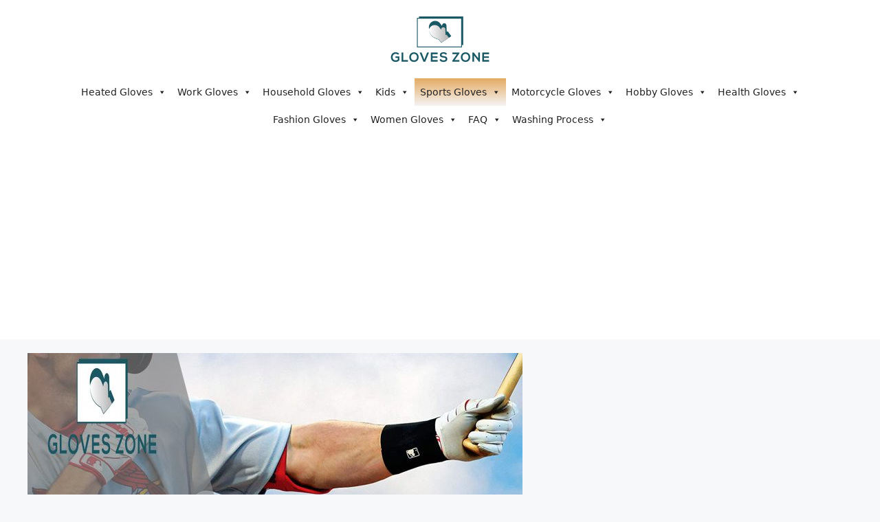

--- FILE ---
content_type: text/html; charset=UTF-8
request_url: https://gloveszone.com/best-softball-batting-gloves-review/
body_size: 74424
content:
<!DOCTYPE html>
<html dir="ltr" lang="en-US" prefix="og: https://ogp.me/ns#" prefix="og: https://ogp.me/ns#">
<head>
	<meta charset="UTF-8">
	<link rel="profile" href="https://gmpg.org/xfn/11">
		<style>img:is([sizes="auto" i], [sizes^="auto," i]) { contain-intrinsic-size: 3000px 1500px }</style>
	
		<!-- All in One SEO 4.6.1.1 - aioseo.com -->
		<meta name="description" content="Do you have a child who is just starting to play softball? If that is the case, you need a pair of good gloves for him or her to get a proper grip on the bat. The best softball batting gloves are mostly padded well and can prevent the formation of blisters during the initial" />
		<meta name="robots" content="max-image-preview:large" />
		<link rel="canonical" href="https://gloveszone.com/best-softball-batting-gloves-review/" />
		<meta name="generator" content="All in One SEO (AIOSEO) 4.6.1.1" />
		<meta property="og:locale" content="en_US" />
		<meta property="og:site_name" content="Gloveszone - Gloves review and maintaing guide blog" />
		<meta property="og:type" content="article" />
		<meta property="og:title" content="Best Softball Batting Gloves Review - Gloveszone" />
		<meta property="og:description" content="Do you have a child who is just starting to play softball? If that is the case, you need a pair of good gloves for him or her to get a proper grip on the bat. The best softball batting gloves are mostly padded well and can prevent the formation of blisters during the initial" />
		<meta property="og:url" content="https://gloveszone.com/best-softball-batting-gloves-review/" />
		<meta property="og:image" content="https://gloveszone.com/wp-content/uploads/2020/09/gloveszone.png" />
		<meta property="og:image:secure_url" content="https://gloveszone.com/wp-content/uploads/2020/09/gloveszone.png" />
		<meta property="og:image:width" content="1200" />
		<meta property="og:image:height" content="590" />
		<meta property="article:published_time" content="2022-03-05T20:54:42+00:00" />
		<meta property="article:modified_time" content="2022-04-02T14:10:10+00:00" />
		<meta name="twitter:card" content="summary_large_image" />
		<meta name="twitter:title" content="Best Softball Batting Gloves Review - Gloveszone" />
		<meta name="twitter:description" content="Do you have a child who is just starting to play softball? If that is the case, you need a pair of good gloves for him or her to get a proper grip on the bat. The best softball batting gloves are mostly padded well and can prevent the formation of blisters during the initial" />
		<meta name="twitter:image" content="https://gloveszone.com/wp-content/uploads/2020/09/gloveszone.png" />
		<script type="application/ld+json" class="aioseo-schema">
			{"@context":"https:\/\/schema.org","@graph":[{"@type":"BreadcrumbList","@id":"https:\/\/gloveszone.com\/best-softball-batting-gloves-review\/#breadcrumblist","itemListElement":[{"@type":"ListItem","@id":"https:\/\/gloveszone.com\/#listItem","position":1,"name":"Home","item":"https:\/\/gloveszone.com\/","nextItem":"https:\/\/gloveszone.com\/best-softball-batting-gloves-review\/#listItem"},{"@type":"ListItem","@id":"https:\/\/gloveszone.com\/best-softball-batting-gloves-review\/#listItem","position":2,"name":"Best Softball Batting Gloves Review","previousItem":"https:\/\/gloveszone.com\/#listItem"}]},{"@type":"Organization","@id":"https:\/\/gloveszone.com\/#organization","name":"Gloveszone","url":"https:\/\/gloveszone.com\/","logo":{"@type":"ImageObject","url":"https:\/\/gloveszone.com\/wp-content\/uploads\/2020\/09\/gloveszone.png","@id":"https:\/\/gloveszone.com\/best-softball-batting-gloves-review\/#organizationLogo","width":1200,"height":590},"image":{"@id":"https:\/\/gloveszone.com\/best-softball-batting-gloves-review\/#organizationLogo"}},{"@type":"WebPage","@id":"https:\/\/gloveszone.com\/best-softball-batting-gloves-review\/#webpage","url":"https:\/\/gloveszone.com\/best-softball-batting-gloves-review\/","name":"Best Softball Batting Gloves Review - Gloveszone","description":"Do you have a child who is just starting to play softball? If that is the case, you need a pair of good gloves for him or her to get a proper grip on the bat. The best softball batting gloves are mostly padded well and can prevent the formation of blisters during the initial","inLanguage":"en-US","isPartOf":{"@id":"https:\/\/gloveszone.com\/#website"},"breadcrumb":{"@id":"https:\/\/gloveszone.com\/best-softball-batting-gloves-review\/#breadcrumblist"},"image":{"@type":"ImageObject","url":"https:\/\/gloveszone.com\/wp-content\/uploads\/2022\/01\/2wr2-1.jpg","@id":"https:\/\/gloveszone.com\/best-softball-batting-gloves-review\/#mainImage","width":720,"height":414,"caption":"Best Softball Batting Gloves Review"},"primaryImageOfPage":{"@id":"https:\/\/gloveszone.com\/best-softball-batting-gloves-review\/#mainImage"},"datePublished":"2022-03-05T20:54:42+00:00","dateModified":"2022-04-02T14:10:10+00:00"},{"@type":"WebSite","@id":"https:\/\/gloveszone.com\/#website","url":"https:\/\/gloveszone.com\/","name":"Gloveszone","description":"Gloves review and maintaing guide blog","inLanguage":"en-US","publisher":{"@id":"https:\/\/gloveszone.com\/#organization"}}]}
		</script>
		<!-- All in One SEO -->

<meta name="viewport" content="width=device-width, initial-scale=1">
<!-- Search Engine Optimization by Rank Math - https://rankmath.com/ -->
<title>Best Softball Batting Gloves Review - Gloveszone</title>
<meta name="robots" content="index, follow, max-snippet:-1, max-video-preview:-1, max-image-preview:large"/>
<link rel="canonical" href="https://gloveszone.com/best-softball-batting-gloves-review/" />
<meta property="og:locale" content="en_US" />
<meta property="og:type" content="article" />
<meta property="og:title" content="4 Best Softball Batting Gloves Review - Gloveszone" />
<meta property="og:description" content="Do you have a child who is just starting to play softball? If that is the case, you need a pair of good gloves for him or her to get a proper grip on the bat. The best softball batting gloves are mostly padded well and can prevent the formation of blisters during the initial ... &lt;a title=&quot;Best Softball Batting Gloves Review&quot; class=&quot;read-more&quot; href=&quot;https://gloveszone.com/best-softball-batting-gloves-review/&quot; aria-label=&quot;More on Best Softball Batting Gloves Review&quot;&gt;Read more&lt;/a&gt;" />
<meta property="og:url" content="https://gloveszone.com/best-softball-batting-gloves-review/" />
<meta property="og:site_name" content="Gloveszone" />
<meta property="og:updated_time" content="2022-04-02T14:10:10+00:00" />
<meta property="og:image" content="https://gloveszone.com/wp-content/uploads/2022/01/2wr2-1.jpg" />
<meta property="og:image:secure_url" content="https://gloveszone.com/wp-content/uploads/2022/01/2wr2-1.jpg" />
<meta property="og:image:width" content="720" />
<meta property="og:image:height" content="414" />
<meta property="og:image:alt" content="Best Softball Batting Gloves Review" />
<meta property="og:image:type" content="image/jpeg" />
<meta property="article:published_time" content="2022-03-05T20:54:42+00:00" />
<meta property="article:modified_time" content="2022-04-02T14:10:10+00:00" />
<meta name="twitter:card" content="summary_large_image" />
<meta name="twitter:title" content="4 Best Softball Batting Gloves Review - Gloveszone" />
<meta name="twitter:description" content="Do you have a child who is just starting to play softball? If that is the case, you need a pair of good gloves for him or her to get a proper grip on the bat. The best softball batting gloves are mostly padded well and can prevent the formation of blisters during the initial ... &lt;a title=&quot;Best Softball Batting Gloves Review&quot; class=&quot;read-more&quot; href=&quot;https://gloveszone.com/best-softball-batting-gloves-review/&quot; aria-label=&quot;More on Best Softball Batting Gloves Review&quot;&gt;Read more&lt;/a&gt;" />
<meta name="twitter:image" content="https://gloveszone.com/wp-content/uploads/2022/01/2wr2-1.jpg" />
<meta name="twitter:label1" content="Time to read" />
<meta name="twitter:data1" content="11 minutes" />
<script type="application/ld+json" class="rank-math-schema">{"@context":"https://schema.org","@graph":[{"@type":["Organization","Person"],"@id":"https://gloveszone.com/#person","name":"SARAH LESLIE","url":"https://gloveszone.com","logo":{"@type":"ImageObject","@id":"https://gloveszone.com/#logo","url":"http://gloveszone.com/wp-content/uploads/2020/09/gloveszone.png","contentUrl":"http://gloveszone.com/wp-content/uploads/2020/09/gloveszone.png","caption":"SARAH LESLIE","inLanguage":"en-US","width":"1200","height":"590"},"image":{"@id":"https://gloveszone.com/#logo"}},{"@type":"WebSite","@id":"https://gloveszone.com/#website","url":"https://gloveszone.com","name":"SARAH LESLIE","publisher":{"@id":"https://gloveszone.com/#person"},"inLanguage":"en-US"},{"@type":"ImageObject","@id":"https://gloveszone.com/wp-content/uploads/2022/01/2wr2-1.jpg","url":"https://gloveszone.com/wp-content/uploads/2022/01/2wr2-1.jpg","width":"720","height":"414","caption":"Best Softball Batting Gloves Review","inLanguage":"en-US"},{"@type":"WebPage","@id":"https://gloveszone.com/best-softball-batting-gloves-review/#webpage","url":"https://gloveszone.com/best-softball-batting-gloves-review/","name":"4 Best Softball Batting Gloves Review - Gloveszone","datePublished":"2022-03-05T20:54:42+00:00","dateModified":"2022-04-02T14:10:10+00:00","isPartOf":{"@id":"https://gloveszone.com/#website"},"primaryImageOfPage":{"@id":"https://gloveszone.com/wp-content/uploads/2022/01/2wr2-1.jpg"},"inLanguage":"en-US"},{"@type":"Person","@id":"https://gloveszone.com/best-softball-batting-gloves-review/#author","name":"SARAH LESLIE","image":{"@type":"ImageObject","@id":"https://secure.gravatar.com/avatar/3a3c76e4a438b65078dbdb470e4a77455e55ad334873205a85d8702e7827f472?s=96&amp;d=mm&amp;r=g","url":"https://secure.gravatar.com/avatar/3a3c76e4a438b65078dbdb470e4a77455e55ad334873205a85d8702e7827f472?s=96&amp;d=mm&amp;r=g","caption":"SARAH LESLIE","inLanguage":"en-US"},"sameAs":["http://gloveszone.com"]},{"@type":"Article","headline":"4 Best Softball Batting Gloves Review - Gloveszone","datePublished":"2022-03-05T20:54:42+00:00","dateModified":"2022-04-02T14:10:10+00:00","author":{"@id":"https://gloveszone.com/best-softball-batting-gloves-review/#author","name":"SARAH LESLIE"},"publisher":{"@id":"https://gloveszone.com/#person"},"description":"Do you have a child who is just starting to play softball? If that is the case, you need a pair of good gloves for him or her to get a proper grip on the bat. The best softball batting gloves are mostly padded well and can prevent the formation of blisters during the initial days of playing. While the hands make contact with the ball, these can also help to reduce the impact.","name":"4 Best Softball Batting Gloves Review - Gloveszone","@id":"https://gloveszone.com/best-softball-batting-gloves-review/#richSnippet","isPartOf":{"@id":"https://gloveszone.com/best-softball-batting-gloves-review/#webpage"},"image":{"@id":"https://gloveszone.com/wp-content/uploads/2022/01/2wr2-1.jpg"},"inLanguage":"en-US","mainEntityOfPage":{"@id":"https://gloveszone.com/best-softball-batting-gloves-review/#webpage"}}]}</script>
<!-- /Rank Math WordPress SEO plugin -->

<link rel='dns-prefetch' href='//static.addtoany.com' />
<link rel='dns-prefetch' href='//www.googletagmanager.com' />
<link rel='dns-prefetch' href='//pagead2.googlesyndication.com' />
		<!-- This site uses the Google Analytics by MonsterInsights plugin v9.11.1 - Using Analytics tracking - https://www.monsterinsights.com/ -->
							<script src="//www.googletagmanager.com/gtag/js?id=G-3PVL2F7KHD"  data-cfasync="false" data-wpfc-render="false" async></script>
			<script data-cfasync="false" data-wpfc-render="false">
				var mi_version = '9.11.1';
				var mi_track_user = true;
				var mi_no_track_reason = '';
								var MonsterInsightsDefaultLocations = {"page_location":"https:\/\/gloveszone.com\/best-softball-batting-gloves-review\/"};
								if ( typeof MonsterInsightsPrivacyGuardFilter === 'function' ) {
					var MonsterInsightsLocations = (typeof MonsterInsightsExcludeQuery === 'object') ? MonsterInsightsPrivacyGuardFilter( MonsterInsightsExcludeQuery ) : MonsterInsightsPrivacyGuardFilter( MonsterInsightsDefaultLocations );
				} else {
					var MonsterInsightsLocations = (typeof MonsterInsightsExcludeQuery === 'object') ? MonsterInsightsExcludeQuery : MonsterInsightsDefaultLocations;
				}

								var disableStrs = [
										'ga-disable-G-3PVL2F7KHD',
									];

				/* Function to detect opted out users */
				function __gtagTrackerIsOptedOut() {
					for (var index = 0; index < disableStrs.length; index++) {
						if (document.cookie.indexOf(disableStrs[index] + '=true') > -1) {
							return true;
						}
					}

					return false;
				}

				/* Disable tracking if the opt-out cookie exists. */
				if (__gtagTrackerIsOptedOut()) {
					for (var index = 0; index < disableStrs.length; index++) {
						window[disableStrs[index]] = true;
					}
				}

				/* Opt-out function */
				function __gtagTrackerOptout() {
					for (var index = 0; index < disableStrs.length; index++) {
						document.cookie = disableStrs[index] + '=true; expires=Thu, 31 Dec 2099 23:59:59 UTC; path=/';
						window[disableStrs[index]] = true;
					}
				}

				if ('undefined' === typeof gaOptout) {
					function gaOptout() {
						__gtagTrackerOptout();
					}
				}
								window.dataLayer = window.dataLayer || [];

				window.MonsterInsightsDualTracker = {
					helpers: {},
					trackers: {},
				};
				if (mi_track_user) {
					function __gtagDataLayer() {
						dataLayer.push(arguments);
					}

					function __gtagTracker(type, name, parameters) {
						if (!parameters) {
							parameters = {};
						}

						if (parameters.send_to) {
							__gtagDataLayer.apply(null, arguments);
							return;
						}

						if (type === 'event') {
														parameters.send_to = monsterinsights_frontend.v4_id;
							var hookName = name;
							if (typeof parameters['event_category'] !== 'undefined') {
								hookName = parameters['event_category'] + ':' + name;
							}

							if (typeof MonsterInsightsDualTracker.trackers[hookName] !== 'undefined') {
								MonsterInsightsDualTracker.trackers[hookName](parameters);
							} else {
								__gtagDataLayer('event', name, parameters);
							}
							
						} else {
							__gtagDataLayer.apply(null, arguments);
						}
					}

					__gtagTracker('js', new Date());
					__gtagTracker('set', {
						'developer_id.dZGIzZG': true,
											});
					if ( MonsterInsightsLocations.page_location ) {
						__gtagTracker('set', MonsterInsightsLocations);
					}
										__gtagTracker('config', 'G-3PVL2F7KHD', {"forceSSL":"true","link_attribution":"true"} );
										window.gtag = __gtagTracker;										(function () {
						/* https://developers.google.com/analytics/devguides/collection/analyticsjs/ */
						/* ga and __gaTracker compatibility shim. */
						var noopfn = function () {
							return null;
						};
						var newtracker = function () {
							return new Tracker();
						};
						var Tracker = function () {
							return null;
						};
						var p = Tracker.prototype;
						p.get = noopfn;
						p.set = noopfn;
						p.send = function () {
							var args = Array.prototype.slice.call(arguments);
							args.unshift('send');
							__gaTracker.apply(null, args);
						};
						var __gaTracker = function () {
							var len = arguments.length;
							if (len === 0) {
								return;
							}
							var f = arguments[len - 1];
							if (typeof f !== 'object' || f === null || typeof f.hitCallback !== 'function') {
								if ('send' === arguments[0]) {
									var hitConverted, hitObject = false, action;
									if ('event' === arguments[1]) {
										if ('undefined' !== typeof arguments[3]) {
											hitObject = {
												'eventAction': arguments[3],
												'eventCategory': arguments[2],
												'eventLabel': arguments[4],
												'value': arguments[5] ? arguments[5] : 1,
											}
										}
									}
									if ('pageview' === arguments[1]) {
										if ('undefined' !== typeof arguments[2]) {
											hitObject = {
												'eventAction': 'page_view',
												'page_path': arguments[2],
											}
										}
									}
									if (typeof arguments[2] === 'object') {
										hitObject = arguments[2];
									}
									if (typeof arguments[5] === 'object') {
										Object.assign(hitObject, arguments[5]);
									}
									if ('undefined' !== typeof arguments[1].hitType) {
										hitObject = arguments[1];
										if ('pageview' === hitObject.hitType) {
											hitObject.eventAction = 'page_view';
										}
									}
									if (hitObject) {
										action = 'timing' === arguments[1].hitType ? 'timing_complete' : hitObject.eventAction;
										hitConverted = mapArgs(hitObject);
										__gtagTracker('event', action, hitConverted);
									}
								}
								return;
							}

							function mapArgs(args) {
								var arg, hit = {};
								var gaMap = {
									'eventCategory': 'event_category',
									'eventAction': 'event_action',
									'eventLabel': 'event_label',
									'eventValue': 'event_value',
									'nonInteraction': 'non_interaction',
									'timingCategory': 'event_category',
									'timingVar': 'name',
									'timingValue': 'value',
									'timingLabel': 'event_label',
									'page': 'page_path',
									'location': 'page_location',
									'title': 'page_title',
									'referrer' : 'page_referrer',
								};
								for (arg in args) {
																		if (!(!args.hasOwnProperty(arg) || !gaMap.hasOwnProperty(arg))) {
										hit[gaMap[arg]] = args[arg];
									} else {
										hit[arg] = args[arg];
									}
								}
								return hit;
							}

							try {
								f.hitCallback();
							} catch (ex) {
							}
						};
						__gaTracker.create = newtracker;
						__gaTracker.getByName = newtracker;
						__gaTracker.getAll = function () {
							return [];
						};
						__gaTracker.remove = noopfn;
						__gaTracker.loaded = true;
						window['__gaTracker'] = __gaTracker;
					})();
									} else {
										console.log("");
					(function () {
						function __gtagTracker() {
							return null;
						}

						window['__gtagTracker'] = __gtagTracker;
						window['gtag'] = __gtagTracker;
					})();
									}
			</script>
							<!-- / Google Analytics by MonsterInsights -->
		<script>
window._wpemojiSettings = {"baseUrl":"https:\/\/s.w.org\/images\/core\/emoji\/16.0.1\/72x72\/","ext":".png","svgUrl":"https:\/\/s.w.org\/images\/core\/emoji\/16.0.1\/svg\/","svgExt":".svg","source":{"concatemoji":"https:\/\/gloveszone.com\/wp-includes\/js\/wp-emoji-release.min.js?ver=6.8.2"}};
/*! This file is auto-generated */
!function(s,n){var o,i,e;function c(e){try{var t={supportTests:e,timestamp:(new Date).valueOf()};sessionStorage.setItem(o,JSON.stringify(t))}catch(e){}}function p(e,t,n){e.clearRect(0,0,e.canvas.width,e.canvas.height),e.fillText(t,0,0);var t=new Uint32Array(e.getImageData(0,0,e.canvas.width,e.canvas.height).data),a=(e.clearRect(0,0,e.canvas.width,e.canvas.height),e.fillText(n,0,0),new Uint32Array(e.getImageData(0,0,e.canvas.width,e.canvas.height).data));return t.every(function(e,t){return e===a[t]})}function u(e,t){e.clearRect(0,0,e.canvas.width,e.canvas.height),e.fillText(t,0,0);for(var n=e.getImageData(16,16,1,1),a=0;a<n.data.length;a++)if(0!==n.data[a])return!1;return!0}function f(e,t,n,a){switch(t){case"flag":return n(e,"\ud83c\udff3\ufe0f\u200d\u26a7\ufe0f","\ud83c\udff3\ufe0f\u200b\u26a7\ufe0f")?!1:!n(e,"\ud83c\udde8\ud83c\uddf6","\ud83c\udde8\u200b\ud83c\uddf6")&&!n(e,"\ud83c\udff4\udb40\udc67\udb40\udc62\udb40\udc65\udb40\udc6e\udb40\udc67\udb40\udc7f","\ud83c\udff4\u200b\udb40\udc67\u200b\udb40\udc62\u200b\udb40\udc65\u200b\udb40\udc6e\u200b\udb40\udc67\u200b\udb40\udc7f");case"emoji":return!a(e,"\ud83e\udedf")}return!1}function g(e,t,n,a){var r="undefined"!=typeof WorkerGlobalScope&&self instanceof WorkerGlobalScope?new OffscreenCanvas(300,150):s.createElement("canvas"),o=r.getContext("2d",{willReadFrequently:!0}),i=(o.textBaseline="top",o.font="600 32px Arial",{});return e.forEach(function(e){i[e]=t(o,e,n,a)}),i}function t(e){var t=s.createElement("script");t.src=e,t.defer=!0,s.head.appendChild(t)}"undefined"!=typeof Promise&&(o="wpEmojiSettingsSupports",i=["flag","emoji"],n.supports={everything:!0,everythingExceptFlag:!0},e=new Promise(function(e){s.addEventListener("DOMContentLoaded",e,{once:!0})}),new Promise(function(t){var n=function(){try{var e=JSON.parse(sessionStorage.getItem(o));if("object"==typeof e&&"number"==typeof e.timestamp&&(new Date).valueOf()<e.timestamp+604800&&"object"==typeof e.supportTests)return e.supportTests}catch(e){}return null}();if(!n){if("undefined"!=typeof Worker&&"undefined"!=typeof OffscreenCanvas&&"undefined"!=typeof URL&&URL.createObjectURL&&"undefined"!=typeof Blob)try{var e="postMessage("+g.toString()+"("+[JSON.stringify(i),f.toString(),p.toString(),u.toString()].join(",")+"));",a=new Blob([e],{type:"text/javascript"}),r=new Worker(URL.createObjectURL(a),{name:"wpTestEmojiSupports"});return void(r.onmessage=function(e){c(n=e.data),r.terminate(),t(n)})}catch(e){}c(n=g(i,f,p,u))}t(n)}).then(function(e){for(var t in e)n.supports[t]=e[t],n.supports.everything=n.supports.everything&&n.supports[t],"flag"!==t&&(n.supports.everythingExceptFlag=n.supports.everythingExceptFlag&&n.supports[t]);n.supports.everythingExceptFlag=n.supports.everythingExceptFlag&&!n.supports.flag,n.DOMReady=!1,n.readyCallback=function(){n.DOMReady=!0}}).then(function(){return e}).then(function(){var e;n.supports.everything||(n.readyCallback(),(e=n.source||{}).concatemoji?t(e.concatemoji):e.wpemoji&&e.twemoji&&(t(e.twemoji),t(e.wpemoji)))}))}((window,document),window._wpemojiSettings);
</script>
<link rel='stylesheet' id='azonpress_block-cgb-block-style-css-css' href='https://gloveszone.com/wp-content/plugins/azonpress/public/blocks/dist/blocks.style.build.css' media='all' />
<link rel='stylesheet' id='load-fa-css' href='https://gloveszone.com/wp-content/plugins/azonpress/public/blocks/icons/font-awesome-custom.css?ver=6.8.2' media='all' />
<link rel='stylesheet' id='fluentform-elementor-widget-css' href='https://gloveszone.com/wp-content/plugins/fluentform/assets/css/fluent-forms-elementor-widget.css?ver=6.1.14' media='all' />
<style id='wp-emoji-styles-inline-css'>

	img.wp-smiley, img.emoji {
		display: inline !important;
		border: none !important;
		box-shadow: none !important;
		height: 1em !important;
		width: 1em !important;
		margin: 0 0.07em !important;
		vertical-align: -0.1em !important;
		background: none !important;
		padding: 0 !important;
	}
</style>
<link rel='stylesheet' id='wp-block-library-css' href='https://gloveszone.com/wp-includes/css/dist/block-library/style.min.css?ver=6.8.2' media='all' />
<style id='classic-theme-styles-inline-css'>
/*! This file is auto-generated */
.wp-block-button__link{color:#fff;background-color:#32373c;border-radius:9999px;box-shadow:none;text-decoration:none;padding:calc(.667em + 2px) calc(1.333em + 2px);font-size:1.125em}.wp-block-file__button{background:#32373c;color:#fff;text-decoration:none}
</style>
<link rel='stylesheet' id='azonpress_media_button-css' href='https://gloveszone.com/wp-content/plugins/azonpress/public/css/media_button.css?ver=6.8.2' media='all' />
<style id='global-styles-inline-css'>
:root{--wp--preset--aspect-ratio--square: 1;--wp--preset--aspect-ratio--4-3: 4/3;--wp--preset--aspect-ratio--3-4: 3/4;--wp--preset--aspect-ratio--3-2: 3/2;--wp--preset--aspect-ratio--2-3: 2/3;--wp--preset--aspect-ratio--16-9: 16/9;--wp--preset--aspect-ratio--9-16: 9/16;--wp--preset--color--black: #000000;--wp--preset--color--cyan-bluish-gray: #abb8c3;--wp--preset--color--white: #ffffff;--wp--preset--color--pale-pink: #f78da7;--wp--preset--color--vivid-red: #cf2e2e;--wp--preset--color--luminous-vivid-orange: #ff6900;--wp--preset--color--luminous-vivid-amber: #fcb900;--wp--preset--color--light-green-cyan: #7bdcb5;--wp--preset--color--vivid-green-cyan: #00d084;--wp--preset--color--pale-cyan-blue: #8ed1fc;--wp--preset--color--vivid-cyan-blue: #0693e3;--wp--preset--color--vivid-purple: #9b51e0;--wp--preset--color--contrast: var(--contrast);--wp--preset--color--contrast-2: var(--contrast-2);--wp--preset--color--contrast-3: var(--contrast-3);--wp--preset--color--base: var(--base);--wp--preset--color--base-2: var(--base-2);--wp--preset--color--base-3: var(--base-3);--wp--preset--color--accent: var(--accent);--wp--preset--gradient--vivid-cyan-blue-to-vivid-purple: linear-gradient(135deg,rgba(6,147,227,1) 0%,rgb(155,81,224) 100%);--wp--preset--gradient--light-green-cyan-to-vivid-green-cyan: linear-gradient(135deg,rgb(122,220,180) 0%,rgb(0,208,130) 100%);--wp--preset--gradient--luminous-vivid-amber-to-luminous-vivid-orange: linear-gradient(135deg,rgba(252,185,0,1) 0%,rgba(255,105,0,1) 100%);--wp--preset--gradient--luminous-vivid-orange-to-vivid-red: linear-gradient(135deg,rgba(255,105,0,1) 0%,rgb(207,46,46) 100%);--wp--preset--gradient--very-light-gray-to-cyan-bluish-gray: linear-gradient(135deg,rgb(238,238,238) 0%,rgb(169,184,195) 100%);--wp--preset--gradient--cool-to-warm-spectrum: linear-gradient(135deg,rgb(74,234,220) 0%,rgb(151,120,209) 20%,rgb(207,42,186) 40%,rgb(238,44,130) 60%,rgb(251,105,98) 80%,rgb(254,248,76) 100%);--wp--preset--gradient--blush-light-purple: linear-gradient(135deg,rgb(255,206,236) 0%,rgb(152,150,240) 100%);--wp--preset--gradient--blush-bordeaux: linear-gradient(135deg,rgb(254,205,165) 0%,rgb(254,45,45) 50%,rgb(107,0,62) 100%);--wp--preset--gradient--luminous-dusk: linear-gradient(135deg,rgb(255,203,112) 0%,rgb(199,81,192) 50%,rgb(65,88,208) 100%);--wp--preset--gradient--pale-ocean: linear-gradient(135deg,rgb(255,245,203) 0%,rgb(182,227,212) 50%,rgb(51,167,181) 100%);--wp--preset--gradient--electric-grass: linear-gradient(135deg,rgb(202,248,128) 0%,rgb(113,206,126) 100%);--wp--preset--gradient--midnight: linear-gradient(135deg,rgb(2,3,129) 0%,rgb(40,116,252) 100%);--wp--preset--font-size--small: 13px;--wp--preset--font-size--medium: 20px;--wp--preset--font-size--large: 36px;--wp--preset--font-size--x-large: 42px;--wp--preset--spacing--20: 0.44rem;--wp--preset--spacing--30: 0.67rem;--wp--preset--spacing--40: 1rem;--wp--preset--spacing--50: 1.5rem;--wp--preset--spacing--60: 2.25rem;--wp--preset--spacing--70: 3.38rem;--wp--preset--spacing--80: 5.06rem;--wp--preset--shadow--natural: 6px 6px 9px rgba(0, 0, 0, 0.2);--wp--preset--shadow--deep: 12px 12px 50px rgba(0, 0, 0, 0.4);--wp--preset--shadow--sharp: 6px 6px 0px rgba(0, 0, 0, 0.2);--wp--preset--shadow--outlined: 6px 6px 0px -3px rgba(255, 255, 255, 1), 6px 6px rgba(0, 0, 0, 1);--wp--preset--shadow--crisp: 6px 6px 0px rgba(0, 0, 0, 1);}:where(.is-layout-flex){gap: 0.5em;}:where(.is-layout-grid){gap: 0.5em;}body .is-layout-flex{display: flex;}.is-layout-flex{flex-wrap: wrap;align-items: center;}.is-layout-flex > :is(*, div){margin: 0;}body .is-layout-grid{display: grid;}.is-layout-grid > :is(*, div){margin: 0;}:where(.wp-block-columns.is-layout-flex){gap: 2em;}:where(.wp-block-columns.is-layout-grid){gap: 2em;}:where(.wp-block-post-template.is-layout-flex){gap: 1.25em;}:where(.wp-block-post-template.is-layout-grid){gap: 1.25em;}.has-black-color{color: var(--wp--preset--color--black) !important;}.has-cyan-bluish-gray-color{color: var(--wp--preset--color--cyan-bluish-gray) !important;}.has-white-color{color: var(--wp--preset--color--white) !important;}.has-pale-pink-color{color: var(--wp--preset--color--pale-pink) !important;}.has-vivid-red-color{color: var(--wp--preset--color--vivid-red) !important;}.has-luminous-vivid-orange-color{color: var(--wp--preset--color--luminous-vivid-orange) !important;}.has-luminous-vivid-amber-color{color: var(--wp--preset--color--luminous-vivid-amber) !important;}.has-light-green-cyan-color{color: var(--wp--preset--color--light-green-cyan) !important;}.has-vivid-green-cyan-color{color: var(--wp--preset--color--vivid-green-cyan) !important;}.has-pale-cyan-blue-color{color: var(--wp--preset--color--pale-cyan-blue) !important;}.has-vivid-cyan-blue-color{color: var(--wp--preset--color--vivid-cyan-blue) !important;}.has-vivid-purple-color{color: var(--wp--preset--color--vivid-purple) !important;}.has-black-background-color{background-color: var(--wp--preset--color--black) !important;}.has-cyan-bluish-gray-background-color{background-color: var(--wp--preset--color--cyan-bluish-gray) !important;}.has-white-background-color{background-color: var(--wp--preset--color--white) !important;}.has-pale-pink-background-color{background-color: var(--wp--preset--color--pale-pink) !important;}.has-vivid-red-background-color{background-color: var(--wp--preset--color--vivid-red) !important;}.has-luminous-vivid-orange-background-color{background-color: var(--wp--preset--color--luminous-vivid-orange) !important;}.has-luminous-vivid-amber-background-color{background-color: var(--wp--preset--color--luminous-vivid-amber) !important;}.has-light-green-cyan-background-color{background-color: var(--wp--preset--color--light-green-cyan) !important;}.has-vivid-green-cyan-background-color{background-color: var(--wp--preset--color--vivid-green-cyan) !important;}.has-pale-cyan-blue-background-color{background-color: var(--wp--preset--color--pale-cyan-blue) !important;}.has-vivid-cyan-blue-background-color{background-color: var(--wp--preset--color--vivid-cyan-blue) !important;}.has-vivid-purple-background-color{background-color: var(--wp--preset--color--vivid-purple) !important;}.has-black-border-color{border-color: var(--wp--preset--color--black) !important;}.has-cyan-bluish-gray-border-color{border-color: var(--wp--preset--color--cyan-bluish-gray) !important;}.has-white-border-color{border-color: var(--wp--preset--color--white) !important;}.has-pale-pink-border-color{border-color: var(--wp--preset--color--pale-pink) !important;}.has-vivid-red-border-color{border-color: var(--wp--preset--color--vivid-red) !important;}.has-luminous-vivid-orange-border-color{border-color: var(--wp--preset--color--luminous-vivid-orange) !important;}.has-luminous-vivid-amber-border-color{border-color: var(--wp--preset--color--luminous-vivid-amber) !important;}.has-light-green-cyan-border-color{border-color: var(--wp--preset--color--light-green-cyan) !important;}.has-vivid-green-cyan-border-color{border-color: var(--wp--preset--color--vivid-green-cyan) !important;}.has-pale-cyan-blue-border-color{border-color: var(--wp--preset--color--pale-cyan-blue) !important;}.has-vivid-cyan-blue-border-color{border-color: var(--wp--preset--color--vivid-cyan-blue) !important;}.has-vivid-purple-border-color{border-color: var(--wp--preset--color--vivid-purple) !important;}.has-vivid-cyan-blue-to-vivid-purple-gradient-background{background: var(--wp--preset--gradient--vivid-cyan-blue-to-vivid-purple) !important;}.has-light-green-cyan-to-vivid-green-cyan-gradient-background{background: var(--wp--preset--gradient--light-green-cyan-to-vivid-green-cyan) !important;}.has-luminous-vivid-amber-to-luminous-vivid-orange-gradient-background{background: var(--wp--preset--gradient--luminous-vivid-amber-to-luminous-vivid-orange) !important;}.has-luminous-vivid-orange-to-vivid-red-gradient-background{background: var(--wp--preset--gradient--luminous-vivid-orange-to-vivid-red) !important;}.has-very-light-gray-to-cyan-bluish-gray-gradient-background{background: var(--wp--preset--gradient--very-light-gray-to-cyan-bluish-gray) !important;}.has-cool-to-warm-spectrum-gradient-background{background: var(--wp--preset--gradient--cool-to-warm-spectrum) !important;}.has-blush-light-purple-gradient-background{background: var(--wp--preset--gradient--blush-light-purple) !important;}.has-blush-bordeaux-gradient-background{background: var(--wp--preset--gradient--blush-bordeaux) !important;}.has-luminous-dusk-gradient-background{background: var(--wp--preset--gradient--luminous-dusk) !important;}.has-pale-ocean-gradient-background{background: var(--wp--preset--gradient--pale-ocean) !important;}.has-electric-grass-gradient-background{background: var(--wp--preset--gradient--electric-grass) !important;}.has-midnight-gradient-background{background: var(--wp--preset--gradient--midnight) !important;}.has-small-font-size{font-size: var(--wp--preset--font-size--small) !important;}.has-medium-font-size{font-size: var(--wp--preset--font-size--medium) !important;}.has-large-font-size{font-size: var(--wp--preset--font-size--large) !important;}.has-x-large-font-size{font-size: var(--wp--preset--font-size--x-large) !important;}
:where(.wp-block-post-template.is-layout-flex){gap: 1.25em;}:where(.wp-block-post-template.is-layout-grid){gap: 1.25em;}
:where(.wp-block-columns.is-layout-flex){gap: 2em;}:where(.wp-block-columns.is-layout-grid){gap: 2em;}
:root :where(.wp-block-pullquote){font-size: 1.5em;line-height: 1.6;}
</style>
<link rel='stylesheet' id='related-posts-by-taxonomy-css' href='https://gloveszone.com/wp-content/plugins/related-posts-by-taxonomy/includes/assets/css/styles.css?ver=6.8.2' media='all' />
<link rel='stylesheet' id='azonpress_public_css-css' href='https://gloveszone.com/wp-content/plugins/azonpress/public/css/azonpress_public.css?ver=6.8.2' media='all' />
<style id='azonpress_public_css-inline-css'>
a.azp-url.azp_button_type_custom {background: rgb(246, 183, 134);color: rgb(40, 19, 2);border-color: rgb(244, 202, 169);border-radius: 9px;min-width: 50%;} a.azp-url.azp_button_type_custom:hover {background: rgb(255, 149, 60);color: rgb(61, 47, 23);border-color: rgb(235, 231, 231);};
</style>
<link rel='stylesheet' id='megamenu-css' href='https://gloveszone.com/wp-content/uploads/maxmegamenu/style.css?ver=73408f' media='all' />
<link rel='stylesheet' id='dashicons-css' href='https://gloveszone.com/wp-includes/css/dashicons.min.css?ver=6.8.2' media='all' />
<link rel='stylesheet' id='generate-widget-areas-css' href='https://gloveszone.com/wp-content/themes/generatepress/assets/css/components/widget-areas.min.css?ver=3.1.3' media='all' />
<link rel='stylesheet' id='generate-style-css' href='https://gloveszone.com/wp-content/themes/generatepress/assets/css/main.min.css?ver=3.1.3' media='all' />
<style id='generate-style-inline-css'>
body{background-color:var(--base-2);color:var(--contrast);}a{color:var(--accent);}a{text-decoration:underline;}.entry-title a, .site-branding a, a.button, .wp-block-button__link, .main-navigation a{text-decoration:none;}a:hover, a:focus, a:active{color:var(--contrast);}.wp-block-group__inner-container{max-width:1200px;margin-left:auto;margin-right:auto;}.site-header .header-image{width:150px;}.generate-back-to-top{font-size:20px;border-radius:3px;position:fixed;bottom:30px;right:30px;line-height:40px;width:40px;text-align:center;z-index:10;transition:opacity 300ms ease-in-out;}:root{--contrast:#222222;--contrast-2:#575760;--contrast-3:#b2b2be;--base:#f0f0f0;--base-2:#f7f8f9;--base-3:#ffffff;--accent:#1e73be;}.has-contrast-color{color:#222222;}.has-contrast-background-color{background-color:#222222;}.has-contrast-2-color{color:#575760;}.has-contrast-2-background-color{background-color:#575760;}.has-contrast-3-color{color:#b2b2be;}.has-contrast-3-background-color{background-color:#b2b2be;}.has-base-color{color:#f0f0f0;}.has-base-background-color{background-color:#f0f0f0;}.has-base-2-color{color:#f7f8f9;}.has-base-2-background-color{background-color:#f7f8f9;}.has-base-3-color{color:#ffffff;}.has-base-3-background-color{background-color:#ffffff;}.has-accent-color{color:#1e73be;}.has-accent-background-color{background-color:#1e73be;}.top-bar{background-color:#636363;color:#ffffff;}.top-bar a{color:#ffffff;}.top-bar a:hover{color:#303030;}.site-header{background-color:var(--base-3);}.main-title a,.main-title a:hover{color:var(--contrast);}.site-description{color:var(--contrast-2);}.mobile-menu-control-wrapper .menu-toggle,.mobile-menu-control-wrapper .menu-toggle:hover,.mobile-menu-control-wrapper .menu-toggle:focus,.has-inline-mobile-toggle #site-navigation.toggled{background-color:rgba(0, 0, 0, 0.02);}.main-navigation,.main-navigation ul ul{background-color:var(--base-3);}.main-navigation .main-nav ul li a, .main-navigation .menu-toggle, .main-navigation .menu-bar-items{color:var(--contrast);}.main-navigation .main-nav ul li:not([class*="current-menu-"]):hover > a, .main-navigation .main-nav ul li:not([class*="current-menu-"]):focus > a, .main-navigation .main-nav ul li.sfHover:not([class*="current-menu-"]) > a, .main-navigation .menu-bar-item:hover > a, .main-navigation .menu-bar-item.sfHover > a{color:var(--accent);}button.menu-toggle:hover,button.menu-toggle:focus{color:var(--contrast);}.main-navigation .main-nav ul li[class*="current-menu-"] > a{color:var(--accent);}.navigation-search input[type="search"],.navigation-search input[type="search"]:active, .navigation-search input[type="search"]:focus, .main-navigation .main-nav ul li.search-item.active > a, .main-navigation .menu-bar-items .search-item.active > a{color:var(--accent);}.main-navigation ul ul{background-color:var(--base);}.separate-containers .inside-article, .separate-containers .comments-area, .separate-containers .page-header, .one-container .container, .separate-containers .paging-navigation, .inside-page-header{background-color:var(--base-3);}.entry-title a{color:var(--contrast);}.entry-title a:hover{color:var(--contrast-2);}.entry-meta{color:var(--contrast-2);}.sidebar .widget{background-color:var(--base-3);}.footer-widgets{background-color:var(--base-3);}.site-info{background-color:var(--base-3);}input[type="text"],input[type="email"],input[type="url"],input[type="password"],input[type="search"],input[type="tel"],input[type="number"],textarea,select{color:var(--contrast);background-color:var(--base-2);border-color:var(--base);}input[type="text"]:focus,input[type="email"]:focus,input[type="url"]:focus,input[type="password"]:focus,input[type="search"]:focus,input[type="tel"]:focus,input[type="number"]:focus,textarea:focus,select:focus{color:var(--contrast);background-color:var(--base-2);border-color:var(--contrast-3);}button,html input[type="button"],input[type="reset"],input[type="submit"],a.button,a.wp-block-button__link:not(.has-background){color:#ffffff;background-color:#55555e;}button:hover,html input[type="button"]:hover,input[type="reset"]:hover,input[type="submit"]:hover,a.button:hover,button:focus,html input[type="button"]:focus,input[type="reset"]:focus,input[type="submit"]:focus,a.button:focus,a.wp-block-button__link:not(.has-background):active,a.wp-block-button__link:not(.has-background):focus,a.wp-block-button__link:not(.has-background):hover{color:#ffffff;background-color:#3f4047;}a.generate-back-to-top{background-color:rgba( 0,0,0,0.4 );color:#ffffff;}a.generate-back-to-top:hover,a.generate-back-to-top:focus{background-color:rgba( 0,0,0,0.6 );color:#ffffff;}@media (max-width:768px){.main-navigation .menu-bar-item:hover > a, .main-navigation .menu-bar-item.sfHover > a{background:none;color:var(--contrast);}}.nav-below-header .main-navigation .inside-navigation.grid-container, .nav-above-header .main-navigation .inside-navigation.grid-container{padding:0px 20px 0px 20px;}.site-main .wp-block-group__inner-container{padding:40px;}.separate-containers .paging-navigation{padding-top:20px;padding-bottom:20px;}.entry-content .alignwide, body:not(.no-sidebar) .entry-content .alignfull{margin-left:-40px;width:calc(100% + 80px);max-width:calc(100% + 80px);}.rtl .menu-item-has-children .dropdown-menu-toggle{padding-left:20px;}.rtl .main-navigation .main-nav ul li.menu-item-has-children > a{padding-right:20px;}@media (max-width:768px){.separate-containers .inside-article, .separate-containers .comments-area, .separate-containers .page-header, .separate-containers .paging-navigation, .one-container .site-content, .inside-page-header{padding:30px;}.site-main .wp-block-group__inner-container{padding:30px;}.inside-top-bar{padding-right:30px;padding-left:30px;}.inside-header{padding-right:30px;padding-left:30px;}.widget-area .widget{padding-top:30px;padding-right:30px;padding-bottom:30px;padding-left:30px;}.footer-widgets-container{padding-top:30px;padding-right:30px;padding-bottom:30px;padding-left:30px;}.inside-site-info{padding-right:30px;padding-left:30px;}.entry-content .alignwide, body:not(.no-sidebar) .entry-content .alignfull{margin-left:-30px;width:calc(100% + 60px);max-width:calc(100% + 60px);}.one-container .site-main .paging-navigation{margin-bottom:20px;}}/* End cached CSS */.is-right-sidebar{width:30%;}.is-left-sidebar{width:30%;}.site-content .content-area{width:70%;}@media (max-width:768px){.main-navigation .menu-toggle,.sidebar-nav-mobile:not(#sticky-placeholder){display:block;}.main-navigation ul,.gen-sidebar-nav,.main-navigation:not(.slideout-navigation):not(.toggled) .main-nav > ul,.has-inline-mobile-toggle #site-navigation .inside-navigation > *:not(.navigation-search):not(.main-nav){display:none;}.nav-align-right .inside-navigation,.nav-align-center .inside-navigation{justify-content:space-between;}}
.elementor-template-full-width .site-content{display:block;}
</style>
<link rel='stylesheet' id='elementor-icons-css' href='https://gloveszone.com/wp-content/plugins/elementor/assets/lib/eicons/css/elementor-icons.min.css?ver=5.46.0' media='all' />
<link rel='stylesheet' id='elementor-frontend-css' href='https://gloveszone.com/wp-content/plugins/elementor/assets/css/frontend.min.css?ver=3.34.3' media='all' />
<link rel='stylesheet' id='elementor-post-6-css' href='https://gloveszone.com/wp-content/uploads/elementor/css/post-6.css?ver=1769462715' media='all' />
<link rel='stylesheet' id='elementor-pro-css' href='https://gloveszone.com/wp-content/plugins/elementor-pro/assets/css/frontend.min.css?ver=3.15.1' media='all' />
<link rel='stylesheet' id='uael-frontend-css' href='https://gloveszone.com/wp-content/plugins/ultimate-elementor/assets/min-css/uael-frontend.min.css?ver=1.36.4' media='all' />
<link rel='stylesheet' id='wpforms-modern-full-css' href='https://gloveszone.com/wp-content/plugins/wpforms-lite/assets/css/frontend/modern/wpforms-full.min.css?ver=1.8.7.2' media='all' />
<link rel='stylesheet' id='elementor-post-238-css' href='https://gloveszone.com/wp-content/uploads/elementor/css/post-238.css?ver=1769462715' media='all' />
<link rel='stylesheet' id='addtoany-css' href='https://gloveszone.com/wp-content/plugins/add-to-any/addtoany.min.css?ver=1.16' media='all' />
<link rel='stylesheet' id='joomdev-wpc-styles-css' href='https://gloveszone.com/wp-content/plugins/joomdev-wp-pros-cons/assets/css/styles.css?ver=2.0.9' media='all' />
<link rel='stylesheet' id='ecs-styles-css' href='https://gloveszone.com/wp-content/plugins/ele-custom-skin/assets/css/ecs-style.css?ver=3.1.7' media='all' />
<link rel='stylesheet' id='elementor-gf-local-roboto-css' href='http://gloveszone.com/wp-content/uploads/elementor/google-fonts/css/roboto.css?ver=1755466185' media='all' />
<link rel='stylesheet' id='elementor-gf-local-robotoslab-css' href='http://gloveszone.com/wp-content/uploads/elementor/google-fonts/css/robotoslab.css?ver=1755466191' media='all' />
<link rel='stylesheet' id='elementor-gf-local-zillaslab-css' href='http://gloveszone.com/wp-content/uploads/elementor/google-fonts/css/zillaslab.css?ver=1755466195' media='all' />
<link rel='stylesheet' id='elementor-icons-shared-0-css' href='https://gloveszone.com/wp-content/plugins/elementor/assets/lib/font-awesome/css/fontawesome.min.css?ver=5.15.3' media='all' />
<link rel='stylesheet' id='elementor-icons-fa-solid-css' href='https://gloveszone.com/wp-content/plugins/elementor/assets/lib/font-awesome/css/solid.min.css?ver=5.15.3' media='all' />
<script src="https://gloveszone.com/wp-content/plugins/google-analytics-for-wordpress/assets/js/frontend-gtag.min.js?ver=9.11.1" id="monsterinsights-frontend-script-js" async data-wp-strategy="async"></script>
<script data-cfasync="false" data-wpfc-render="false" id='monsterinsights-frontend-script-js-extra'>var monsterinsights_frontend = {"js_events_tracking":"true","download_extensions":"doc,pdf,ppt,zip,xls,docx,pptx,xlsx","inbound_paths":"[{\"path\":\"\\\/go\\\/\",\"label\":\"affiliate\"},{\"path\":\"\\\/recommend\\\/\",\"label\":\"affiliate\"}]","home_url":"https:\/\/gloveszone.com","hash_tracking":"false","v4_id":"G-3PVL2F7KHD"};</script>
<script id="addtoany-core-js-before">
window.a2a_config=window.a2a_config||{};a2a_config.callbacks=[];a2a_config.overlays=[];a2a_config.templates={};
</script>
<script defer src="https://static.addtoany.com/menu/page.js" id="addtoany-core-js"></script>
<script src="https://gloveszone.com/wp-includes/js/jquery/jquery.min.js?ver=3.7.1" id="jquery-core-js"></script>
<script src="https://gloveszone.com/wp-includes/js/jquery/jquery-migrate.min.js?ver=3.4.1" id="jquery-migrate-js"></script>
<script defer src="https://gloveszone.com/wp-content/plugins/add-to-any/addtoany.min.js?ver=1.1" id="addtoany-jquery-js"></script>
<script id="azp_shortcode_ajax-js-extra">
var azp_ajax = {"ajaxurl":"https:\/\/gloveszone.com\/wp-admin\/admin-ajax.php"};
</script>
<script src="https://gloveszone.com/wp-content/plugins/azonpress/public/js/azp_pagination.js?ver=6.8.2" id="azp_shortcode_ajax-js"></script>

<!-- Google tag (gtag.js) snippet added by Site Kit -->
<!-- Google Analytics snippet added by Site Kit -->
<script src="https://www.googletagmanager.com/gtag/js?id=GT-NGBD463" id="google_gtagjs-js" async></script>
<script id="google_gtagjs-js-after">
window.dataLayer = window.dataLayer || [];function gtag(){dataLayer.push(arguments);}
gtag("set","linker",{"domains":["gloveszone.com"]});
gtag("js", new Date());
gtag("set", "developer_id.dZTNiMT", true);
gtag("config", "GT-NGBD463");
</script>
<script id="ecs_ajax_load-js-extra">
var ecs_ajax_params = {"ajaxurl":"https:\/\/gloveszone.com\/wp-admin\/admin-ajax.php","posts":"{\"page\":0,\"pagename\":\"best-softball-batting-gloves-review\",\"error\":\"\",\"m\":\"\",\"p\":0,\"post_parent\":\"\",\"subpost\":\"\",\"subpost_id\":\"\",\"attachment\":\"\",\"attachment_id\":0,\"name\":\"best-softball-batting-gloves-review\",\"page_id\":0,\"second\":\"\",\"minute\":\"\",\"hour\":\"\",\"day\":0,\"monthnum\":0,\"year\":0,\"w\":0,\"category_name\":\"\",\"tag\":\"\",\"cat\":\"\",\"tag_id\":\"\",\"author\":\"\",\"author_name\":\"\",\"feed\":\"\",\"tb\":\"\",\"paged\":0,\"meta_key\":\"\",\"meta_value\":\"\",\"preview\":\"\",\"s\":\"\",\"sentence\":\"\",\"title\":\"\",\"fields\":\"all\",\"menu_order\":\"\",\"embed\":\"\",\"category__in\":[],\"category__not_in\":[],\"category__and\":[],\"post__in\":[],\"post__not_in\":[],\"post_name__in\":[],\"tag__in\":[],\"tag__not_in\":[],\"tag__and\":[],\"tag_slug__in\":[],\"tag_slug__and\":[],\"post_parent__in\":[],\"post_parent__not_in\":[],\"author__in\":[],\"author__not_in\":[],\"search_columns\":[],\"ignore_sticky_posts\":false,\"suppress_filters\":false,\"cache_results\":true,\"update_post_term_cache\":true,\"update_menu_item_cache\":false,\"lazy_load_term_meta\":true,\"update_post_meta_cache\":true,\"post_type\":\"\",\"posts_per_page\":20,\"nopaging\":false,\"comments_per_page\":\"50\",\"no_found_rows\":false,\"order\":\"DESC\"}"};
</script>
<script src="https://gloveszone.com/wp-content/plugins/ele-custom-skin/assets/js/ecs_ajax_pagination.js?ver=3.1.7" id="ecs_ajax_load-js"></script>
<script src="https://gloveszone.com/wp-content/plugins/ele-custom-skin/assets/js/ecs.js?ver=3.1.7" id="ecs-script-js"></script>
<link rel="https://api.w.org/" href="https://gloveszone.com/wp-json/" /><link rel="alternate" title="JSON" type="application/json" href="https://gloveszone.com/wp-json/wp/v2/pages/2866" /><link rel="alternate" title="oEmbed (JSON)" type="application/json+oembed" href="https://gloveszone.com/wp-json/oembed/1.0/embed?url=https%3A%2F%2Fgloveszone.com%2Fbest-softball-batting-gloves-review%2F" />
<link rel="alternate" title="oEmbed (XML)" type="text/xml+oembed" href="https://gloveszone.com/wp-json/oembed/1.0/embed?url=https%3A%2F%2Fgloveszone.com%2Fbest-softball-batting-gloves-review%2F&#038;format=xml" />
<!-- start Simple Custom CSS and JS -->
<script>
<meta name="p:domain_verify" content="492d04023757f0dcf8f550d19d33e1aa"/></script>
<!-- end Simple Custom CSS and JS -->
<meta name="generator" content="Site Kit by Google 1.170.0" />
<!-- Google AdSense meta tags added by Site Kit -->
<meta name="google-adsense-platform-account" content="ca-host-pub-2644536267352236">
<meta name="google-adsense-platform-domain" content="sitekit.withgoogle.com">
<!-- End Google AdSense meta tags added by Site Kit -->
<meta name="generator" content="Elementor 3.34.3; features: additional_custom_breakpoints; settings: css_print_method-external, google_font-enabled, font_display-auto">
			<style>
				.e-con.e-parent:nth-of-type(n+4):not(.e-lazyloaded):not(.e-no-lazyload),
				.e-con.e-parent:nth-of-type(n+4):not(.e-lazyloaded):not(.e-no-lazyload) * {
					background-image: none !important;
				}
				@media screen and (max-height: 1024px) {
					.e-con.e-parent:nth-of-type(n+3):not(.e-lazyloaded):not(.e-no-lazyload),
					.e-con.e-parent:nth-of-type(n+3):not(.e-lazyloaded):not(.e-no-lazyload) * {
						background-image: none !important;
					}
				}
				@media screen and (max-height: 640px) {
					.e-con.e-parent:nth-of-type(n+2):not(.e-lazyloaded):not(.e-no-lazyload),
					.e-con.e-parent:nth-of-type(n+2):not(.e-lazyloaded):not(.e-no-lazyload) * {
						background-image: none !important;
					}
				}
			</style>
			
<!-- Google AdSense snippet added by Site Kit -->
<script async src="https://pagead2.googlesyndication.com/pagead/js/adsbygoogle.js?client=ca-pub-3594058628222656&amp;host=ca-host-pub-2644536267352236" crossorigin="anonymous"></script>

<!-- End Google AdSense snippet added by Site Kit -->
<style type="text/css">.saboxplugin-wrap{-webkit-box-sizing:border-box;-moz-box-sizing:border-box;-ms-box-sizing:border-box;box-sizing:border-box;border:1px solid #eee;width:100%;clear:both;display:block;overflow:hidden;word-wrap:break-word;position:relative}.saboxplugin-wrap .saboxplugin-gravatar{float:left;padding:0 20px 20px 20px}.saboxplugin-wrap .saboxplugin-gravatar img{max-width:100px;height:auto;border-radius:0;}.saboxplugin-wrap .saboxplugin-authorname{font-size:18px;line-height:1;margin:20px 0 0 20px;display:block}.saboxplugin-wrap .saboxplugin-authorname a{text-decoration:none}.saboxplugin-wrap .saboxplugin-authorname a:focus{outline:0}.saboxplugin-wrap .saboxplugin-desc{display:block;margin:5px 20px}.saboxplugin-wrap .saboxplugin-desc a{text-decoration:underline}.saboxplugin-wrap .saboxplugin-desc p{margin:5px 0 12px}.saboxplugin-wrap .saboxplugin-web{margin:0 20px 15px;text-align:left}.saboxplugin-wrap .sab-web-position{text-align:right}.saboxplugin-wrap .saboxplugin-web a{color:#ccc;text-decoration:none}.saboxplugin-wrap .saboxplugin-socials{position:relative;display:block;background:#fcfcfc;padding:5px;border-top:1px solid #eee}.saboxplugin-wrap .saboxplugin-socials a svg{width:20px;height:20px}.saboxplugin-wrap .saboxplugin-socials a svg .st2{fill:#fff; transform-origin:center center;}.saboxplugin-wrap .saboxplugin-socials a svg .st1{fill:rgba(0,0,0,.3)}.saboxplugin-wrap .saboxplugin-socials a:hover{opacity:.8;-webkit-transition:opacity .4s;-moz-transition:opacity .4s;-o-transition:opacity .4s;transition:opacity .4s;box-shadow:none!important;-webkit-box-shadow:none!important}.saboxplugin-wrap .saboxplugin-socials .saboxplugin-icon-color{box-shadow:none;padding:0;border:0;-webkit-transition:opacity .4s;-moz-transition:opacity .4s;-o-transition:opacity .4s;transition:opacity .4s;display:inline-block;color:#fff;font-size:0;text-decoration:inherit;margin:5px;-webkit-border-radius:0;-moz-border-radius:0;-ms-border-radius:0;-o-border-radius:0;border-radius:0;overflow:hidden}.saboxplugin-wrap .saboxplugin-socials .saboxplugin-icon-grey{text-decoration:inherit;box-shadow:none;position:relative;display:-moz-inline-stack;display:inline-block;vertical-align:middle;zoom:1;margin:10px 5px;color:#444;fill:#444}.clearfix:after,.clearfix:before{content:' ';display:table;line-height:0;clear:both}.ie7 .clearfix{zoom:1}.saboxplugin-socials.sabox-colored .saboxplugin-icon-color .sab-twitch{border-color:#38245c}.saboxplugin-socials.sabox-colored .saboxplugin-icon-color .sab-behance{border-color:#003eb0}.saboxplugin-socials.sabox-colored .saboxplugin-icon-color .sab-deviantart{border-color:#036824}.saboxplugin-socials.sabox-colored .saboxplugin-icon-color .sab-digg{border-color:#00327c}.saboxplugin-socials.sabox-colored .saboxplugin-icon-color .sab-dribbble{border-color:#ba1655}.saboxplugin-socials.sabox-colored .saboxplugin-icon-color .sab-facebook{border-color:#1e2e4f}.saboxplugin-socials.sabox-colored .saboxplugin-icon-color .sab-flickr{border-color:#003576}.saboxplugin-socials.sabox-colored .saboxplugin-icon-color .sab-github{border-color:#264874}.saboxplugin-socials.sabox-colored .saboxplugin-icon-color .sab-google{border-color:#0b51c5}.saboxplugin-socials.sabox-colored .saboxplugin-icon-color .sab-html5{border-color:#902e13}.saboxplugin-socials.sabox-colored .saboxplugin-icon-color .sab-instagram{border-color:#1630aa}.saboxplugin-socials.sabox-colored .saboxplugin-icon-color .sab-linkedin{border-color:#00344f}.saboxplugin-socials.sabox-colored .saboxplugin-icon-color .sab-pinterest{border-color:#5b040e}.saboxplugin-socials.sabox-colored .saboxplugin-icon-color .sab-reddit{border-color:#992900}.saboxplugin-socials.sabox-colored .saboxplugin-icon-color .sab-rss{border-color:#a43b0a}.saboxplugin-socials.sabox-colored .saboxplugin-icon-color .sab-sharethis{border-color:#5d8420}.saboxplugin-socials.sabox-colored .saboxplugin-icon-color .sab-soundcloud{border-color:#995200}.saboxplugin-socials.sabox-colored .saboxplugin-icon-color .sab-spotify{border-color:#0f612c}.saboxplugin-socials.sabox-colored .saboxplugin-icon-color .sab-stackoverflow{border-color:#a95009}.saboxplugin-socials.sabox-colored .saboxplugin-icon-color .sab-steam{border-color:#006388}.saboxplugin-socials.sabox-colored .saboxplugin-icon-color .sab-user_email{border-color:#b84e05}.saboxplugin-socials.sabox-colored .saboxplugin-icon-color .sab-tumblr{border-color:#10151b}.saboxplugin-socials.sabox-colored .saboxplugin-icon-color .sab-twitter{border-color:#0967a0}.saboxplugin-socials.sabox-colored .saboxplugin-icon-color .sab-vimeo{border-color:#0d7091}.saboxplugin-socials.sabox-colored .saboxplugin-icon-color .sab-windows{border-color:#003f71}.saboxplugin-socials.sabox-colored .saboxplugin-icon-color .sab-whatsapp{border-color:#003f71}.saboxplugin-socials.sabox-colored .saboxplugin-icon-color .sab-wordpress{border-color:#0f3647}.saboxplugin-socials.sabox-colored .saboxplugin-icon-color .sab-yahoo{border-color:#14002d}.saboxplugin-socials.sabox-colored .saboxplugin-icon-color .sab-youtube{border-color:#900}.saboxplugin-socials.sabox-colored .saboxplugin-icon-color .sab-xing{border-color:#000202}.saboxplugin-socials.sabox-colored .saboxplugin-icon-color .sab-mixcloud{border-color:#2475a0}.saboxplugin-socials.sabox-colored .saboxplugin-icon-color .sab-vk{border-color:#243549}.saboxplugin-socials.sabox-colored .saboxplugin-icon-color .sab-medium{border-color:#00452c}.saboxplugin-socials.sabox-colored .saboxplugin-icon-color .sab-quora{border-color:#420e00}.saboxplugin-socials.sabox-colored .saboxplugin-icon-color .sab-meetup{border-color:#9b181c}.saboxplugin-socials.sabox-colored .saboxplugin-icon-color .sab-goodreads{border-color:#000}.saboxplugin-socials.sabox-colored .saboxplugin-icon-color .sab-snapchat{border-color:#999700}.saboxplugin-socials.sabox-colored .saboxplugin-icon-color .sab-500px{border-color:#00557f}.saboxplugin-socials.sabox-colored .saboxplugin-icon-color .sab-mastodont{border-color:#185886}.sabox-plus-item{margin-bottom:20px}@media screen and (max-width:480px){.saboxplugin-wrap{text-align:center}.saboxplugin-wrap .saboxplugin-gravatar{float:none;padding:20px 0;text-align:center;margin:0 auto;display:block}.saboxplugin-wrap .saboxplugin-gravatar img{float:none;display:inline-block;display:-moz-inline-stack;vertical-align:middle;zoom:1}.saboxplugin-wrap .saboxplugin-desc{margin:0 10px 20px;text-align:center}.saboxplugin-wrap .saboxplugin-authorname{text-align:center;margin:10px 0 20px}}body .saboxplugin-authorname a,body .saboxplugin-authorname a:hover{box-shadow:none;-webkit-box-shadow:none}a.sab-profile-edit{font-size:16px!important;line-height:1!important}.sab-edit-settings a,a.sab-profile-edit{color:#0073aa!important;box-shadow:none!important;-webkit-box-shadow:none!important}.sab-edit-settings{margin-right:15px;position:absolute;right:0;z-index:2;bottom:10px;line-height:20px}.sab-edit-settings i{margin-left:5px}.saboxplugin-socials{line-height:1!important}.rtl .saboxplugin-wrap .saboxplugin-gravatar{float:right}.rtl .saboxplugin-wrap .saboxplugin-authorname{display:flex;align-items:center}.rtl .saboxplugin-wrap .saboxplugin-authorname .sab-profile-edit{margin-right:10px}.rtl .sab-edit-settings{right:auto;left:0}img.sab-custom-avatar{max-width:75px;}.saboxplugin-wrap {background-color:#f9dfcf;}.saboxplugin-wrap {margin-top:0px; margin-bottom:0px; padding: 0px 0px }.saboxplugin-wrap .saboxplugin-authorname {font-size:18px; line-height:25px;}.saboxplugin-wrap .saboxplugin-desc p, .saboxplugin-wrap .saboxplugin-desc {font-size:14px !important; line-height:21px !important;}.saboxplugin-wrap .saboxplugin-web {font-size:14px;}.saboxplugin-wrap .saboxplugin-socials a svg {width:18px;height:18px;}</style><link rel="icon" href="https://gloveszone.com/wp-content/uploads/2020/09/cropped-gloveszone-1-e1600762347860-32x32.png" sizes="32x32" />
<link rel="icon" href="https://gloveszone.com/wp-content/uploads/2020/09/cropped-gloveszone-1-e1600762347860-192x192.png" sizes="192x192" />
<link rel="apple-touch-icon" href="https://gloveszone.com/wp-content/uploads/2020/09/cropped-gloveszone-1-e1600762347860-180x180.png" />
<meta name="msapplication-TileImage" content="https://gloveszone.com/wp-content/uploads/2020/09/cropped-gloveszone-1-e1600762347860-270x270.png" />
		<style id="wp-custom-css">
			@media screen and (min-width: 768px) {
	.gallery-item{
		display: inline-flex;
		text-align: left;
	}
	#rpbt-related-gallery-1 {
		margin: 0px;
	}
 .gallery-icon {
		width: 90px !important;
	 display: flex;
	 align-items: center;
	 padding: 0px 5px 0px 10px;
	 
	}
	.gallery-caption {
		align-items: center;
		display: flex;
		font-weight: 650;
		font-size: 12px;
			color: black !important;
	}
	.top-bar{
		background-color: #e7d3bf !important;
		position: fixed;
		top: 0;
		z-index: 10;
		box-shadow: 0px 0px 10px 0px #00000050;
	}

#block-3{
		display: none;
	}
	header {
		z-index: 100;
	}
.inside-navigation{
		z-index: 100;
	}
 .top-bar img{
  border-radius: 50%;
}
}
@media screen and (max-width: 1080px){
		.gallery-item{
		display: inline-flex;
		text-align: left;
			min-width: 190px !important;
			padding-top: 4px;
			padding-bottom: 0px;
				margin: 0px;
	}
		.gallery-icon {
		width: 110px !important;
	 display: flex;
	 align-items: center;
			padding: 0px 2px 0px 2px;
				margin: 0px;
  	max-width: 25%;

	 
	}
		
	.gallery-caption {
		align-items: center;
		display: flex;
		font-weight: 500;
		padding-left: 5px;
		
	}
		.gallery-caption a{
			color: white;
		}
		#rpbt-related-gallery-1{
			display: flex;
		}
	.top-bar
	{
		position: sticky;
			box-shadow: 0px 0px 10px -3px #00000050;
		top: 0;
		display: flex !important;
		background:  #e7d3bf ;
		left: 0px;
	z-index: 1000;
		overflow-x: scroll;
		}
		.top-bar img{
			border-radius: 50%;
				box-shadow: 0px 0px 10px -5px white;
		}
		.top-bar::-webkit-scrollbar{
			display: none;
		}
		.inside-top-bar{
			padding: 0px;
		}
		#rpbt-related-gallery-1{
			margin-bottom: 1.3px;
			padding-bottom: 2px;
		}
			.inside-top-bar::-webkit-scrollbar {
  display: none;
}
}
.gallery-item a{
	text-decoration: none;
	color: black;
}
/* Top bar end */		</style>
		
  <script src="//geniuslinkcdn.com/snippet.min.js" defer></script>
  <script type="text/javascript">
    jQuery(document).ready(function( $ ) {
	  var ale_on_click_checkbox_is_checked="1";
	  if(typeof Georiot !== "undefined")
	  {
		if(ale_on_click_checkbox_is_checked) {
			Georiot.amazon.addOnClickRedirect(119403, true);
		}
		else {
			Georiot.amazon.convertToGeoRiotLinks(119403, true);
		};
	  };
    });
  </script>
<style type="text/css">/** Mega Menu CSS: fs **/</style>
<style id="wpforms-css-vars-root">
				:root {
					--wpforms-field-border-radius: 3px;
--wpforms-field-background-color: #ffffff;
--wpforms-field-border-color: rgba( 0, 0, 0, 0.25 );
--wpforms-field-text-color: rgba( 0, 0, 0, 0.7 );
--wpforms-label-color: rgba( 0, 0, 0, 0.85 );
--wpforms-label-sublabel-color: rgba( 0, 0, 0, 0.55 );
--wpforms-label-error-color: #d63637;
--wpforms-button-border-radius: 3px;
--wpforms-button-background-color: #066aab;
--wpforms-button-text-color: #ffffff;
--wpforms-page-break-color: #066aab;
--wpforms-field-size-input-height: 43px;
--wpforms-field-size-input-spacing: 15px;
--wpforms-field-size-font-size: 16px;
--wpforms-field-size-line-height: 19px;
--wpforms-field-size-padding-h: 14px;
--wpforms-field-size-checkbox-size: 16px;
--wpforms-field-size-sublabel-spacing: 5px;
--wpforms-field-size-icon-size: 1;
--wpforms-label-size-font-size: 16px;
--wpforms-label-size-line-height: 19px;
--wpforms-label-size-sublabel-font-size: 14px;
--wpforms-label-size-sublabel-line-height: 17px;
--wpforms-button-size-font-size: 17px;
--wpforms-button-size-height: 41px;
--wpforms-button-size-padding-h: 15px;
--wpforms-button-size-margin-top: 10px;

				}
			</style><script data-rlskip="1" id="rl-sdk-js-0">!function(e,r,a,t){var n="searchParams",l="append",i="getTime",o="Date",d=e.rlPageData||{},f=d.rlCached;r.cookie="rlCached="+(f?"1":"0")+"; path=/;";let c=new e[o];function h(r){if(!r)return;let a=new e[o](r);return a&&a.getFullYear()>1970&&a<c}let u=h(d.exp),p=h(d.rlModified);(!f||u||p)&&!a&&setTimeout(function r(){let a=new e[o](p?d.rlModified:t);if(u){let f=new e[o](d.exp);f>a&&(a=f)}var h=new URL(location.href);h[n][l]("rl-warmup","1"),h[n][l]("rl-rand",c[i]()),h[n][l]("rl-only-after",a[i]()),fetch(h)},1e3)}(this,document,"disconnected","2026-01-27T04:13:18+00:00");</script></head>

<body class="wp-singular page-template-default page page-id-2866 wp-custom-logo wp-embed-responsive wp-theme-generatepress mega-menu-primary right-sidebar nav-below-header separate-containers header-aligned-center dropdown-hover featured-image-active elementor-default elementor-kit-6" itemtype="https://schema.org/WebPage" itemscope>
	<a class="screen-reader-text skip-link" href="#content" title="Skip to content">Skip to content</a>		<div class="top-bar top-bar-align-center">
			<div class="inside-top-bar">
							</div>
		</div>
				<header class="site-header" id="masthead" aria-label="Site"  itemtype="https://schema.org/WPHeader" itemscope>
			<div class="inside-header">
				<div class="site-logo">
					<a href="https://gloveszone.com/" title="Gloveszone" rel="home">
						<img  class="header-image is-logo-image" alt="Gloveszone" src="https://gloveszone.com/wp-content/uploads/2020/09/gloveszone.png" title="Gloveszone" srcset="https://gloveszone.com/wp-content/uploads/2020/09/gloveszone.png 1x, http://gloveszone.com/wp-content/uploads/2020/09/gloveszone.png 2x" width="1200" height="590" />
					</a>
				</div>			</div>
		</header>
				<nav class="main-navigation sub-menu-right" id="site-navigation" aria-label="Primary"  itemtype="https://schema.org/SiteNavigationElement" itemscope>
			<div class="inside-navigation grid-container">
								<button class="menu-toggle" aria-controls="primary-menu" aria-expanded="false">
					<span class="gp-icon icon-menu-bars"><svg viewBox="0 0 512 512" aria-hidden="true" xmlns="http://www.w3.org/2000/svg" width="1em" height="1em"><path d="M0 96c0-13.255 10.745-24 24-24h464c13.255 0 24 10.745 24 24s-10.745 24-24 24H24c-13.255 0-24-10.745-24-24zm0 160c0-13.255 10.745-24 24-24h464c13.255 0 24 10.745 24 24s-10.745 24-24 24H24c-13.255 0-24-10.745-24-24zm0 160c0-13.255 10.745-24 24-24h464c13.255 0 24 10.745 24 24s-10.745 24-24 24H24c-13.255 0-24-10.745-24-24z" /></svg><svg viewBox="0 0 512 512" aria-hidden="true" xmlns="http://www.w3.org/2000/svg" width="1em" height="1em"><path d="M71.029 71.029c9.373-9.372 24.569-9.372 33.942 0L256 222.059l151.029-151.03c9.373-9.372 24.569-9.372 33.942 0 9.372 9.373 9.372 24.569 0 33.942L289.941 256l151.03 151.029c9.372 9.373 9.372 24.569 0 33.942-9.373 9.372-24.569 9.372-33.942 0L256 289.941l-151.029 151.03c-9.373 9.372-24.569 9.372-33.942 0-9.372-9.373-9.372-24.569 0-33.942L222.059 256 71.029 104.971c-9.372-9.373-9.372-24.569 0-33.942z" /></svg></span><span class="mobile-menu">Menu</span>				</button>
				<nav id="mega-menu-wrap-primary" class="mega-menu-wrap"><div class="mega-menu-toggle"><div class="mega-toggle-blocks-left"></div><div class="mega-toggle-blocks-center"></div><div class="mega-toggle-blocks-right"><div class='mega-toggle-block mega-menu-toggle-animated-block mega-toggle-block-0' id='mega-toggle-block-0'><button aria-label="Toggle Menu" class="mega-toggle-animated mega-toggle-animated-slider" type="button" aria-expanded="false">
                  <span class="mega-toggle-animated-box">
                    <span class="mega-toggle-animated-inner"></span>
                  </span>
                </button></div></div></div><ul id="mega-menu-primary" class="mega-menu max-mega-menu mega-menu-horizontal mega-no-js" data-event="hover" data-effect="fade_up" data-effect-speed="200" data-effect-mobile="disabled" data-effect-speed-mobile="0" data-mobile-force-width="body" data-second-click="go" data-document-click="collapse" data-vertical-behaviour="standard" data-breakpoint="768" data-unbind="true" data-mobile-state="collapse_all" data-mobile-direction="vertical" data-hover-intent-timeout="300" data-hover-intent-interval="100"><li class="mega-menu-item mega-menu-item-type-custom mega-menu-item-object-custom mega-menu-item-has-children mega-menu-megamenu mega-menu-grid mega-align-bottom-left mega-menu-grid mega-menu-item-3606" id="mega-menu-item-3606"><a class="mega-menu-link" href="#" aria-expanded="false" tabindex="0">Heated Gloves<span class="mega-indicator" aria-hidden="true"></span></a>
<ul class="mega-sub-menu" role='presentation'>
<li class="mega-menu-row" id="mega-menu-3606-0">
	<ul class="mega-sub-menu" style='--columns:12' role='presentation'>
<li class="mega-menu-column mega-menu-columns-12-of-12" style="--columns:12; --span:12" id="mega-menu-3606-0-0">
		<ul class="mega-sub-menu">
<li class="mega-menu-item mega-menu-item-type-custom mega-menu-item-object-custom mega-menu-item-has-children mega-3-columns mega-menu-item-3651" id="mega-menu-item-3651"><a class="mega-menu-link" href="#">Heated<span class="mega-indicator" aria-hidden="true"></span></a>
			<ul class="mega-sub-menu">
<li class="mega-menu-item mega-menu-item-type-post_type mega-menu-item-object-post mega-menu-item-3528" id="mega-menu-item-3528"><a class="mega-menu-link" href="https://gloveszone.com/best-heated-ski-gloves-review/">Heated Ski Gloves</a></li><li class="mega-menu-item mega-menu-item-type-post_type mega-menu-item-object-post mega-menu-item-3526" id="mega-menu-item-3526"><a class="mega-menu-link" href="https://gloveszone.com/best-heated-gloves-for-raynauds-syndrome/">Gloves for Raynaud’s Syndrome</a></li>			</ul>
</li>		</ul>
</li>	</ul>
</li><li class="mega-menu-row" id="mega-menu-3606-1">
	<ul class="mega-sub-menu" style='--columns:12' role='presentation'>
<li class="mega-menu-column mega-menu-columns-12-of-12" style="--columns:12; --span:12" id="mega-menu-3606-1-0">
		<ul class="mega-sub-menu">
<li class="mega-menu-item mega-menu-item-type-custom mega-menu-item-object-custom mega-menu-item-has-children mega-3-columns mega-menu-item-3661" id="mega-menu-item-3661"><a class="mega-menu-link" href="#">Heat Resistant<span class="mega-indicator" aria-hidden="true"></span></a>
			<ul class="mega-sub-menu">
<li class="mega-menu-item mega-menu-item-type-post_type mega-menu-item-object-post mega-menu-item-3525" id="mega-menu-item-3525"><a class="mega-menu-link" href="https://gloveszone.com/best-heat-resistant-gloves-for-hair-styling/">Heat Resistant Gloves For Hair Styling</a></li><li class="mega-menu-item mega-menu-item-type-post_type mega-menu-item-object-post mega-menu-item-3524" id="mega-menu-item-3524"><a class="mega-menu-link" href="https://gloveszone.com/best-heat-resistant-gloves-review/">Heat Resistant Gloves</a></li>			</ul>
</li>		</ul>
</li>	</ul>
</li></ul>
</li><li class="mega-menu-item mega-menu-item-type-custom mega-menu-item-object-custom mega-menu-item-has-children mega-menu-megamenu mega-menu-grid mega-align-bottom-left mega-menu-grid mega-menu-item-3607" id="mega-menu-item-3607"><a class="mega-menu-link" href="#" aria-expanded="false" tabindex="0">Work Gloves<span class="mega-indicator" aria-hidden="true"></span></a>
<ul class="mega-sub-menu" role='presentation'>
<li class="mega-menu-row" id="mega-menu-3607-0">
	<ul class="mega-sub-menu" style='--columns:12' role='presentation'>
<li class="mega-menu-column mega-menu-columns-12-of-12" style="--columns:12; --span:12" id="mega-menu-3607-0-0">
		<ul class="mega-sub-menu">
<li class="mega-menu-item mega-menu-item-type-custom mega-menu-item-object-custom mega-menu-item-has-children mega-3-columns mega-menu-item-3650" id="mega-menu-item-3650"><a class="mega-menu-link" href="#">For Home Works<span class="mega-indicator" aria-hidden="true"></span></a>
			<ul class="mega-sub-menu">
<li class="mega-menu-item mega-menu-item-type-post_type mega-menu-item-object-post mega-menu-item-3556" id="mega-menu-item-3556"><a class="mega-menu-link" href="https://gloveszone.com/best-work-gloves-for-cold-weather/">Gloves For Cold Weather</a></li><li class="mega-menu-item mega-menu-item-type-post_type mega-menu-item-object-post mega-menu-item-3558" id="mega-menu-item-3558"><a class="mega-menu-link" href="https://gloveszone.com/best-work-gloves-for-landscaping-gardening-odd-jobs/">Gloves for Landscaping, Gardening & Odd Jobs</a></li><li class="mega-menu-item mega-menu-item-type-post_type mega-menu-item-object-post mega-menu-item-3508" id="mega-menu-item-3508"><a class="mega-menu-link" href="https://gloveszone.com/best-gloves-for-handling-boxes-reviews-guide/">Gloves for Handling Boxes</a></li><li class="mega-menu-item mega-menu-item-type-post_type mega-menu-item-object-post mega-menu-item-3507" id="mega-menu-item-3507"><a class="mega-menu-link" href="https://gloveszone.com/best-gloves-for-farm-work/">Gloves For Farm Work</a></li><li class="mega-menu-item mega-menu-item-type-post_type mega-menu-item-object-post mega-menu-item-3560" id="mega-menu-item-3560"><a class="mega-menu-link" href="https://gloveszone.com/best-youth-lacrosse-gloves-review-ultimate-guide/">Youth Lacrosse Gloves</a></li><li class="mega-menu-item mega-menu-item-type-post_type mega-menu-item-object-post mega-menu-item-3557" id="mega-menu-item-3557"><a class="mega-menu-link" href="https://gloveszone.com/best-work-gloves-for-dexterity/">Gloves for Dexterity</a></li><li class="mega-menu-item mega-menu-item-type-post_type mega-menu-item-object-post mega-menu-item-3518" id="mega-menu-item-3518"><a class="mega-menu-link" href="https://gloveszone.com/best-gloves-for-tow-truck-drivers/">Gloves For Tow Truck Drivers</a></li><li class="mega-menu-item mega-menu-item-type-post_type mega-menu-item-object-post mega-menu-item-3520" id="mega-menu-item-3520"><a class="mega-menu-link" href="https://gloveszone.com/best-gloves-for-truck-drivers/">Gloves for Truck Drivers</a></li><li class="mega-menu-item mega-menu-item-type-post_type mega-menu-item-object-post mega-menu-item-3510" id="mega-menu-item-3510"><a class="mega-menu-link" href="https://gloveszone.com/best-gloves-for-moving-furniture/">Gloves for Moving Furniture</a></li><li class="mega-menu-item mega-menu-item-type-post_type mega-menu-item-object-post mega-menu-item-3509" id="mega-menu-item-3509"><a class="mega-menu-link" href="https://gloveszone.com/best-gloves-for-mail-carriers-review-and-guide/">Gloves For Mail Carriers</a></li><li class="mega-menu-item mega-menu-item-type-post_type mega-menu-item-object-post mega-menu-item-3519" id="mega-menu-item-3519"><a class="mega-menu-link" href="https://gloveszone.com/best-gloves-for-tree-work/">Gloves For Tree Work</a></li><li class="mega-menu-item mega-menu-item-type-post_type mega-menu-item-object-post mega-menu-item-3501" id="mega-menu-item-3501"><a class="mega-menu-link" href="https://gloveszone.com/best-deerskin-work-gloves/">Deerskin Work Gloves</a></li>			</ul>
</li>		</ul>
</li>	</ul>
</li><li class="mega-menu-row" id="mega-menu-3607-1">
	<ul class="mega-sub-menu" style='--columns:12' role='presentation'>
<li class="mega-menu-column mega-menu-columns-12-of-12" style="--columns:12; --span:12" id="mega-menu-3607-1-0">
		<ul class="mega-sub-menu">
<li class="mega-menu-item mega-menu-item-type-custom mega-menu-item-object-custom mega-menu-item-has-children mega-3-columns mega-menu-item-3662" id="mega-menu-item-3662"><a class="mega-menu-link" href="#">For Industrial Works<span class="mega-indicator" aria-hidden="true"></span></a>
			<ul class="mega-sub-menu">
<li class="mega-menu-item mega-menu-item-type-post_type mega-menu-item-object-post mega-menu-item-3503" id="mega-menu-item-3503"><a class="mega-menu-link" href="https://gloveszone.com/best-disposable-gloves-for-mechanics/">Disposable Gloves For Mechanics</a></li><li class="mega-menu-item mega-menu-item-type-post_type mega-menu-item-object-post mega-menu-item-3544" id="mega-menu-item-3544"><a class="mega-menu-link" href="https://gloveszone.com/best-summer-work-gloves/">Summer Work Gloves</a></li><li class="mega-menu-item mega-menu-item-type-post_type mega-menu-item-object-page mega-menu-item-3487" id="mega-menu-item-3487"><a class="mega-menu-link" href="https://gloveszone.com/best-gloves-for-heavy-bag/">Gloves for Heavy Bag</a></li><li class="mega-menu-item mega-menu-item-type-post_type mega-menu-item-object-post mega-menu-item-3538" id="mega-menu-item-3538"><a class="mega-menu-link" href="https://gloveszone.com/best-nitrile-gloves-mechanics/">Nitrile Gloves For Mechanics</a></li><li class="mega-menu-item mega-menu-item-type-post_type mega-menu-item-object-post mega-menu-item-3543" id="mega-menu-item-3543"><a class="mega-menu-link" href="https://gloveszone.com/best-structural-firefighting-gloves/">Structural Firefighting Gloves</a></li><li class="mega-menu-item mega-menu-item-type-post_type mega-menu-item-object-page mega-menu-item-3490" id="mega-menu-item-3490"><a class="mega-menu-link" href="https://gloveszone.com/best-stick-welding-gloves-review/">Stick Welding Gloves</a></li><li class="mega-menu-item mega-menu-item-type-post_type mega-menu-item-object-post mega-menu-item-3511" id="mega-menu-item-3511"><a class="mega-menu-link" href="https://gloveszone.com/best-gloves-for-oil-change-review/">Gloves for Oil Change Review</a></li>			</ul>
</li>		</ul>
</li>	</ul>
</li></ul>
</li><li class="mega-menu-item mega-menu-item-type-custom mega-menu-item-object-custom mega-menu-item-has-children mega-menu-megamenu mega-menu-grid mega-align-bottom-left mega-menu-grid mega-menu-item-3608" id="mega-menu-item-3608"><a class="mega-menu-link" href="#" aria-expanded="false" tabindex="0">Household Gloves<span class="mega-indicator" aria-hidden="true"></span></a>
<ul class="mega-sub-menu" role='presentation'>
<li class="mega-menu-row" id="mega-menu-3608-0">
	<ul class="mega-sub-menu" style='--columns:12' role='presentation'>
<li class="mega-menu-column mega-menu-columns-12-of-12" style="--columns:12; --span:12" id="mega-menu-3608-0-0">
		<ul class="mega-sub-menu">
<li class="mega-menu-item mega-menu-item-type-custom mega-menu-item-object-custom mega-menu-item-has-children mega-3-columns mega-menu-item-3653" id="mega-menu-item-3653"><a class="mega-menu-link" href="#">Home works<span class="mega-indicator" aria-hidden="true"></span></a>
			<ul class="mega-sub-menu">
<li class="mega-menu-item mega-menu-item-type-post_type mega-menu-item-object-post mega-menu-item-3502" id="mega-menu-item-3502"><a class="mega-menu-link" href="https://gloveszone.com/best-disposable-gloves-for-bbq/">Disposable Gloves for BBQ</a></li><li class="mega-menu-item mega-menu-item-type-post_type mega-menu-item-object-post mega-menu-item-3540" id="mega-menu-item-3540"><a class="mega-menu-link" href="https://gloveszone.com/best-oyster-shucking-gloves/">Oyster Shucking Gloves</a></li><li class="mega-menu-item mega-menu-item-type-post_type mega-menu-item-object-post mega-menu-item-3541" id="mega-menu-item-3541"><a class="mega-menu-link" href="https://gloveszone.com/best-rose-pruning-gloves/">Rose Pruning Gloves</a></li><li class="mega-menu-item mega-menu-item-type-post_type mega-menu-item-object-post mega-menu-item-3513" id="mega-menu-item-3513"><a class="mega-menu-link" href="https://gloveszone.com/best-gloves-for-pulling-pork/">Gloves For Pulling Pork</a></li>			</ul>
</li>		</ul>
</li>	</ul>
</li></ul>
</li><li class="mega-menu-item mega-menu-item-type-custom mega-menu-item-object-custom mega-menu-item-has-children mega-menu-megamenu mega-menu-grid mega-align-bottom-left mega-menu-grid mega-menu-item-3609" id="mega-menu-item-3609"><a class="mega-menu-link" href="#" aria-expanded="false" tabindex="0">Kids<span class="mega-indicator" aria-hidden="true"></span></a>
<ul class="mega-sub-menu" role='presentation'>
<li class="mega-menu-row" id="mega-menu-3609-0">
	<ul class="mega-sub-menu" style='--columns:12' role='presentation'>
<li class="mega-menu-column mega-menu-columns-12-of-12" style="--columns:12; --span:12" id="mega-menu-3609-0-0">
		<ul class="mega-sub-menu">
<li class="mega-menu-item mega-menu-item-type-custom mega-menu-item-object-custom mega-menu-item-has-children mega-3-columns mega-menu-item-3654" id="mega-menu-item-3654"><a class="mega-menu-link" href="#">Baseball for Kids<span class="mega-indicator" aria-hidden="true"></span></a>
			<ul class="mega-sub-menu">
<li class="mega-menu-item mega-menu-item-type-post_type mega-menu-item-object-post mega-menu-item-3496" id="mega-menu-item-3496"><a class="mega-menu-link" href="https://gloveszone.com/best-baseball-gloves-for-12-year-olds/">Baseball Gloves For 12 Year Olds</a></li><li class="mega-menu-item mega-menu-item-type-post_type mega-menu-item-object-post mega-menu-item-3497" id="mega-menu-item-3497"><a class="mega-menu-link" href="https://gloveszone.com/best-baseball-gloves-for-7-year-olds/">Baseball Gloves For 7 Year Olds</a></li>			</ul>
</li>		</ul>
</li>	</ul>
</li></ul>
</li><li class="mega-menu-item mega-menu-item-type-custom mega-menu-item-object-custom mega-current-menu-ancestor mega-menu-item-has-children mega-menu-megamenu mega-menu-grid mega-align-bottom-left mega-menu-grid mega-menu-item-3610" id="mega-menu-item-3610"><a class="mega-menu-link" href="#" aria-expanded="false" tabindex="0">Sports Gloves<span class="mega-indicator" aria-hidden="true"></span></a>
<ul class="mega-sub-menu" role='presentation'>
<li class="mega-menu-row" id="mega-menu-3610-0">
	<ul class="mega-sub-menu" style='--columns:12' role='presentation'>
<li class="mega-menu-column mega-menu-columns-12-of-12" style="--columns:12; --span:12" id="mega-menu-3610-0-0">
		<ul class="mega-sub-menu">
<li class="mega-menu-item mega-menu-item-type-custom mega-menu-item-object-custom mega-current-menu-ancestor mega-current-menu-parent mega-menu-item-has-children mega-3-columns mega-menu-item-3652" id="mega-menu-item-3652"><a class="mega-menu-link" href="#">Baseball/Softball<span class="mega-indicator" aria-hidden="true"></span></a>
			<ul class="mega-sub-menu">
<li class="mega-menu-item mega-menu-item-type-post_type mega-menu-item-object-page mega-current-menu-item mega-page_item mega-page-item-2866 mega-current_page_item mega-menu-item-3489" id="mega-menu-item-3489"><a class="mega-menu-link" href="https://gloveszone.com/best-softball-batting-gloves-review/" aria-current="page">Softball Batting Gloves</a></li><li class="mega-menu-item mega-menu-item-type-post_type mega-menu-item-object-post mega-menu-item-3559" id="mega-menu-item-3559"><a class="mega-menu-link" href="https://gloveszone.com/best-youth-baseball-gloves-review/">Youth Baseball Gloves</a></li><li class="mega-menu-item mega-menu-item-type-post_type mega-menu-item-object-page mega-menu-item-3485" id="mega-menu-item-3485"><a class="mega-menu-link" href="https://gloveszone.com/best-baseball-gloves-for-dads/">Baseball Gloves for Dads</a></li><li class="mega-menu-item mega-menu-item-type-post_type mega-menu-item-object-post mega-menu-item-3561" id="mega-menu-item-3561"><a class="mega-menu-link" href="https://gloveszone.com/best-youth-softball-gloves/">Youth Softball Gloves</a></li><li class="mega-menu-item mega-menu-item-type-post_type mega-menu-item-object-post mega-menu-item-3498" id="mega-menu-item-3498"><a class="mega-menu-link" href="https://gloveszone.com/best-batting-gloves-for-youth/">Batting Gloves For Youth</a></li>			</ul>
</li><li class="mega-menu-item mega-menu-item-type-custom mega-menu-item-object-custom mega-menu-item-has-children mega-3-columns mega-menu-item-3665" id="mega-menu-item-3665"><a class="mega-menu-link" href="#">Boxing<span class="mega-indicator" aria-hidden="true"></span></a>
			<ul class="mega-sub-menu">
<li class="mega-menu-item mega-menu-item-type-post_type mega-menu-item-object-post mega-menu-item-3539" id="mega-menu-item-3539"><a class="mega-menu-link" href="https://gloveszone.com/best-outfield-gloves-review/">Outfield Gloves</a></li><li class="mega-menu-item mega-menu-item-type-post_type mega-menu-item-object-post mega-menu-item-3594" id="mega-menu-item-3594"><a class="mega-menu-link" href="https://gloveszone.com/reviews-of-the-best-muay-thai-gloves/">Muay Thai Gloves</a></li><li class="mega-menu-item mega-menu-item-type-post_type mega-menu-item-object-post mega-menu-item-3533" id="mega-menu-item-3533"><a class="mega-menu-link" href="https://gloveszone.com/best-mma-gloves/">MMA Gloves</a></li><li class="mega-menu-item mega-menu-item-type-post_type mega-menu-item-object-page mega-menu-item-3488" id="mega-menu-item-3488"><a class="mega-menu-link" href="https://gloveszone.com/best-kickboxing-gloves/">Kickboxing Gloves</a></li><li class="mega-menu-item mega-menu-item-type-post_type mega-menu-item-object-post mega-menu-item-3552" id="mega-menu-item-3552"><a class="mega-menu-link" href="https://gloveszone.com/best-weight-lifting-gloves-review/">Weight Lifting Gloves</a></li>			</ul>
</li><li class="mega-menu-item mega-menu-item-type-custom mega-menu-item-object-custom mega-menu-item-has-children mega-3-columns mega-menu-item-3664" id="mega-menu-item-3664"><a class="mega-menu-link" href="#">Football<span class="mega-indicator" aria-hidden="true"></span></a>
			<ul class="mega-sub-menu">
<li class="mega-menu-item mega-menu-item-type-post_type mega-menu-item-object-page mega-menu-item-3486" id="mega-menu-item-3486"><a class="mega-menu-link" href="https://gloveszone.com/best-football-lineman-gloves-ultimate-review-guide/">Lineman Gloves</a></li><li class="mega-menu-item mega-menu-item-type-post_type mega-menu-item-object-post mega-menu-item-3523" id="mega-menu-item-3523"><a class="mega-menu-link" href="https://gloveszone.com/best-goalkeeper-gloves-for-youth/">Goalkeeper Gloves for Youth</a></li><li class="mega-menu-item mega-menu-item-type-post_type mega-menu-item-object-post mega-menu-item-3505" id="mega-menu-item-3505"><a class="mega-menu-link" href="https://gloveszone.com/best-football-gloves-for-wide-receivers/">Football Gloves For Wide Receivers</a></li>			</ul>
</li><li class="mega-menu-item mega-menu-item-type-custom mega-menu-item-object-custom mega-menu-item-has-children mega-3-columns mega-menu-item-3663" id="mega-menu-item-3663"><a class="mega-menu-link" href="#">Others<span class="mega-indicator" aria-hidden="true"></span></a>
			<ul class="mega-sub-menu">
<li class="mega-menu-item mega-menu-item-type-post_type mega-menu-item-object-post mega-menu-item-3529" id="mega-menu-item-3529"><a class="mega-menu-link" href="https://gloveszone.com/best-hockey-gloves/">Hockey Gloves</a></li><li class="mega-menu-item mega-menu-item-type-post_type mega-menu-item-object-post mega-menu-item-3530" id="mega-menu-item-3530"><a class="mega-menu-link" href="https://gloveszone.com/best-ice-climbing-gloves-reviews/">Ice Climbing Gloves</a></li><li class="mega-menu-item mega-menu-item-type-post_type mega-menu-item-object-post mega-menu-item-3517" id="mega-menu-item-3517"><a class="mega-menu-link" href="https://gloveszone.com/best-gloves-for-spartan-race/">Gloves For Spartan Race</a></li><li class="mega-menu-item mega-menu-item-type-post_type mega-menu-item-object-post mega-menu-item-3515" id="mega-menu-item-3515"><a class="mega-menu-link" href="https://gloveszone.com/best-gloves-for-snow-blowing/">Gloves for Snow Blowing</a></li>			</ul>
</li>		</ul>
</li>	</ul>
</li></ul>
</li><li class="mega-menu-item mega-menu-item-type-custom mega-menu-item-object-custom mega-menu-item-has-children mega-menu-megamenu mega-menu-grid mega-align-bottom-left mega-menu-grid mega-menu-item-3615" id="mega-menu-item-3615"><a class="mega-menu-link" href="#" aria-expanded="false" tabindex="0">Motorcycle Gloves<span class="mega-indicator" aria-hidden="true"></span></a>
<ul class="mega-sub-menu" role='presentation'>
<li class="mega-menu-row" id="mega-menu-3615-0">
	<ul class="mega-sub-menu" style='--columns:12' role='presentation'>
<li class="mega-menu-column mega-menu-columns-12-of-12" style="--columns:12; --span:12" id="mega-menu-3615-0-0">
		<ul class="mega-sub-menu">
<li class="mega-menu-item mega-menu-item-type-custom mega-menu-item-object-custom mega-menu-item-has-children mega-3-columns mega-menu-item-3659" id="mega-menu-item-3659"><a class="mega-menu-link" href="#">Bike/Cycle<span class="mega-indicator" aria-hidden="true"></span></a>
			<ul class="mega-sub-menu">
<li class="mega-menu-item mega-menu-item-type-post_type mega-menu-item-object-post mega-menu-item-3527" id="mega-menu-item-3527"><a class="mega-menu-link" href="https://gloveszone.com/best-heated-motorcycle-gloves/">Heated Motorcycle Gloves</a></li><li class="mega-menu-item mega-menu-item-type-post_type mega-menu-item-object-post mega-menu-item-3536" id="mega-menu-item-3536"><a class="mega-menu-link" href="https://gloveszone.com/best-motorcycle-gloves-under-50-options-to-avail/">Motorcycle Gloves Under 50</a></li><li class="mega-menu-item mega-menu-item-type-post_type mega-menu-item-object-post mega-menu-item-3598" id="mega-menu-item-3598"><a class="mega-menu-link" href="https://gloveszone.com/the-best-motorcycle-gloves-for-numb-hands-in-2022/">Motorcycle Gloves for Numb</a></li><li class="mega-menu-item mega-menu-item-type-post_type mega-menu-item-object-post mega-menu-item-3551" id="mega-menu-item-3551"><a class="mega-menu-link" href="https://gloveszone.com/best-waterproof-motorcycle-gloves/">Waterproof Motorcycle Gloves</a></li><li class="mega-menu-item mega-menu-item-type-post_type mega-menu-item-object-post mega-menu-item-3535" id="mega-menu-item-3535"><a class="mega-menu-link" href="https://gloveszone.com/best-motorcycle-gloves-for-winter/">Motorcycle Gloves for Winter</a></li><li class="mega-menu-item mega-menu-item-type-post_type mega-menu-item-object-post mega-menu-item-3534" id="mega-menu-item-3534"><a class="mega-menu-link" href="https://gloveszone.com/best-motorcycle-gloves-for-summer/">Motorcycle Gloves For Summer</a></li>			</ul>
</li>		</ul>
</li>	</ul>
</li></ul>
</li><li class="mega-menu-item mega-menu-item-type-custom mega-menu-item-object-custom mega-menu-item-has-children mega-menu-megamenu mega-menu-grid mega-align-bottom-left mega-menu-grid mega-menu-item-3611" id="mega-menu-item-3611"><a class="mega-menu-link" href="#" aria-expanded="false" tabindex="0">Hobby Gloves<span class="mega-indicator" aria-hidden="true"></span></a>
<ul class="mega-sub-menu" role='presentation'>
<li class="mega-menu-row" id="mega-menu-3611-0">
	<ul class="mega-sub-menu" style='--columns:12' role='presentation'>
<li class="mega-menu-column mega-menu-columns-12-of-12" style="--columns:12; --span:12" id="mega-menu-3611-0-0">
		<ul class="mega-sub-menu">
<li class="mega-menu-item mega-menu-item-type-custom mega-menu-item-object-custom mega-menu-item-has-children mega-3-columns mega-menu-item-3660" id="mega-menu-item-3660"><a class="mega-menu-link" href="#">Fishing/Snowboarding/Hiking/Hunting/Ski/Photography<span class="mega-indicator" aria-hidden="true"></span></a>
			<ul class="mega-sub-menu">
<li class="mega-menu-item mega-menu-item-type-post_type mega-menu-item-object-post mega-menu-item-3495" id="mega-menu-item-3495"><a class="mega-menu-link" href="https://gloveszone.com/best-archery-gloves-review/">Archery Gloves</a></li><li class="mega-menu-item mega-menu-item-type-post_type mega-menu-item-object-post mega-menu-item-3549" id="mega-menu-item-3549"><a class="mega-menu-link" href="https://gloveszone.com/best-waterproof-gloves-for-snowboarding/">Waterproof Gloves For Snowboarding</a></li><li class="mega-menu-item mega-menu-item-type-post_type mega-menu-item-object-post mega-menu-item-3548" id="mega-menu-item-3548"><a class="mega-menu-link" href="https://gloveszone.com/best-waterproof-gloves-for-hiking/">Waterproof Gloves For Hiking</a></li><li class="mega-menu-item mega-menu-item-type-post_type mega-menu-item-object-post mega-menu-item-3532" id="mega-menu-item-3532"><a class="mega-menu-link" href="https://gloveszone.com/best-kayaking-gloves-review/">Kayaking Gloves Review</a></li><li class="mega-menu-item mega-menu-item-type-post_type mega-menu-item-object-post mega-menu-item-3512" id="mega-menu-item-3512"><a class="mega-menu-link" href="https://gloveszone.com/best-gloves-for-photography-in-the-winter/">Gloves for photography in the winter</a></li><li class="mega-menu-item mega-menu-item-type-post_type mega-menu-item-object-post mega-menu-item-3542" id="mega-menu-item-3542"><a class="mega-menu-link" href="https://gloveszone.com/best-ski-gloves-under-50/">Ski Gloves Under 50</a></li><li class="mega-menu-item mega-menu-item-type-post_type mega-menu-item-object-post mega-menu-item-3550" id="mega-menu-item-3550"><a class="mega-menu-link" href="https://gloveszone.com/best-waterproof-ice-fishing-gloves/">Waterproof Ice Fishing Gloves</a></li><li class="mega-menu-item mega-menu-item-type-post_type mega-menu-item-object-post mega-menu-item-3531" id="mega-menu-item-3531"><a class="mega-menu-link" href="https://gloveszone.com/best-ice-fishing-gloves-review/">Ice Fishing Gloves</a></li><li class="mega-menu-item mega-menu-item-type-post_type mega-menu-item-object-post mega-menu-item-3506" id="mega-menu-item-3506"><a class="mega-menu-link" href="https://gloveszone.com/best-gardening-gloves-for-thorns/">Gardening Gloves For Thorns</a></li><li class="mega-menu-item mega-menu-item-type-post_type mega-menu-item-object-post mega-menu-item-3516" id="mega-menu-item-3516"><a class="mega-menu-link" href="https://gloveszone.com/best-gloves-for-snow-shoveling/">Gloves For Snow Shoveling</a></li><li class="mega-menu-item mega-menu-item-type-post_type mega-menu-item-object-post mega-menu-item-3500" id="mega-menu-item-3500"><a class="mega-menu-link" href="https://gloveszone.com/best-cold-weather-hunting-gloves-review/">Cold Weather Hunting Gloves</a></li><li class="mega-menu-item mega-menu-item-type-post_type mega-menu-item-object-post mega-menu-item-3499" id="mega-menu-item-3499"><a class="mega-menu-link" href="https://gloveszone.com/best-bike-riding-gloves-review-and-buying-guide/">Bike Riding Gloves</a></li>			</ul>
</li>		</ul>
</li>	</ul>
</li></ul>
</li><li class="mega-menu-item mega-menu-item-type-custom mega-menu-item-object-custom mega-menu-item-has-children mega-menu-megamenu mega-menu-grid mega-align-bottom-left mega-menu-grid mega-menu-item-3612" id="mega-menu-item-3612"><a class="mega-menu-link" href="#" aria-expanded="false" tabindex="0">Health Gloves<span class="mega-indicator" aria-hidden="true"></span></a>
<ul class="mega-sub-menu" role='presentation'>
<li class="mega-menu-row" id="mega-menu-3612-0">
	<ul class="mega-sub-menu" style='--columns:12' role='presentation'>
<li class="mega-menu-column mega-menu-columns-12-of-12" style="--columns:12; --span:12" id="mega-menu-3612-0-0">
		<ul class="mega-sub-menu">
<li class="mega-menu-item mega-menu-item-type-custom mega-menu-item-object-custom mega-menu-item-has-children mega-3-columns mega-menu-item-3658" id="mega-menu-item-3658"><a class="mega-menu-link" href="#">Skin Protection<span class="mega-indicator" aria-hidden="true"></span></a>
			<ul class="mega-sub-menu">
<li class="mega-menu-item mega-menu-item-type-post_type mega-menu-item-object-post mega-menu-item-3514" id="mega-menu-item-3514"><a class="mega-menu-link" href="https://gloveszone.com/best-gloves-for-removing-poison-ivy/">Gloves For Removing Poison Ivy</a></li><li class="mega-menu-item mega-menu-item-type-post_type mega-menu-item-object-post mega-menu-item-3545" id="mega-menu-item-3545"><a class="mega-menu-link" href="https://gloveszone.com/best-sun-protection-gloves/">Sun Protection Gloves</a></li><li class="mega-menu-item mega-menu-item-type-post_type mega-menu-item-object-post mega-menu-item-3565" id="mega-menu-item-3565"><a class="mega-menu-link" href="https://gloveszone.com/gloves-that-protects-your-from-hazardous-chemicals/">Gloves for Protects Your Hands From Hazardous Chemicals</a></li><li class="mega-menu-item mega-menu-item-type-post_type mega-menu-item-object-post mega-menu-item-3504" id="mega-menu-item-3504"><a class="mega-menu-link" href="https://gloveszone.com/best-disposable-gloves-for-sensitive-skin/">Disposable Gloves For Sensitive Skin</a></li>			</ul>
</li>		</ul>
</li>	</ul>
</li></ul>
</li><li class="mega-menu-item mega-menu-item-type-custom mega-menu-item-object-custom mega-menu-item-has-children mega-menu-megamenu mega-menu-grid mega-align-bottom-left mega-menu-grid mega-menu-item-3613" id="mega-menu-item-3613"><a class="mega-menu-link" href="#" aria-expanded="false" tabindex="0">Fashion Gloves<span class="mega-indicator" aria-hidden="true"></span></a>
<ul class="mega-sub-menu" role='presentation'>
<li class="mega-menu-row" id="mega-menu-3613-0">
	<ul class="mega-sub-menu" style='--columns:12' role='presentation'>
<li class="mega-menu-column mega-menu-columns-12-of-12" style="--columns:12; --span:12" id="mega-menu-3613-0-0">
		<ul class="mega-sub-menu">
<li class="mega-menu-item mega-menu-item-type-custom mega-menu-item-object-custom mega-menu-item-has-children mega-3-columns mega-menu-item-3657" id="mega-menu-item-3657"><a class="mega-menu-link" href="#">Fingerless/Wool/Tactical<span class="mega-indicator" aria-hidden="true"></span></a>
			<ul class="mega-sub-menu">
<li class="mega-menu-item mega-menu-item-type-post_type mega-menu-item-object-post mega-menu-item-3555" id="mega-menu-item-3555"><a class="mega-menu-link" href="https://gloveszone.com/best-wool-gloves-review/">Wool Gloves</a></li><li class="mega-menu-item mega-menu-item-type-post_type mega-menu-item-object-post mega-menu-item-3537" id="mega-menu-item-3537"><a class="mega-menu-link" href="https://gloveszone.com/best-nitrile-disposable-gloves/">Nitrile Disposable Gloves</a></li><li class="mega-menu-item mega-menu-item-type-post_type mega-menu-item-object-post mega-menu-item-3547" id="mega-menu-item-3547"><a class="mega-menu-link" href="https://gloveszone.com/best-thin-winter-gloves-for-extreme-cold/">Thin Winter Gloves for Extreme Cold</a></li><li class="mega-menu-item mega-menu-item-type-post_type mega-menu-item-object-post mega-menu-item-3546" id="mega-menu-item-3546"><a class="mega-menu-link" href="https://gloveszone.com/best-tactical-gloves-for-cold-weather/">Tactical Gloves for Cold Weather</a></li><li class="mega-menu-item mega-menu-item-type-post_type mega-menu-item-object-post mega-menu-item-3616" id="mega-menu-item-3616"><a class="mega-menu-link" href="https://gloveszone.com/best-gloves-with-removable-fingers/">Gloves With Removable Fingers</a></li>			</ul>
</li>		</ul>
</li>	</ul>
</li></ul>
</li><li class="mega-menu-item mega-menu-item-type-custom mega-menu-item-object-custom mega-menu-item-has-children mega-menu-megamenu mega-menu-grid mega-align-bottom-left mega-menu-grid mega-menu-item-3617" id="mega-menu-item-3617"><a class="mega-menu-link" href="#" aria-expanded="false" tabindex="0">Women Gloves<span class="mega-indicator" aria-hidden="true"></span></a>
<ul class="mega-sub-menu" role='presentation'>
<li class="mega-menu-row" id="mega-menu-3617-0">
	<ul class="mega-sub-menu" style='--columns:12' role='presentation'>
<li class="mega-menu-column mega-menu-columns-12-of-12" style="--columns:12; --span:12" id="mega-menu-3617-0-0">
		<ul class="mega-sub-menu">
<li class="mega-menu-item mega-menu-item-type-custom mega-menu-item-object-custom mega-menu-item-has-children mega-3-columns mega-menu-item-3656" id="mega-menu-item-3656"><a class="mega-menu-link" href="#">Women Sports<span class="mega-indicator" aria-hidden="true"></span></a>
			<ul class="mega-sub-menu">
<li class="mega-menu-item mega-menu-item-type-post_type mega-menu-item-object-post mega-menu-item-3554" id="mega-menu-item-3554"><a class="mega-menu-link" href="https://gloveszone.com/best-womens-boxing-gloves-review/">Women’s Boxing Gloves</a></li><li class="mega-menu-item mega-menu-item-type-post_type mega-menu-item-object-post mega-menu-item-3553" id="mega-menu-item-3553"><a class="mega-menu-link" href="https://gloveszone.com/best-womens-biking-gloves-review/">Women’s Biking Gloves</a></li><li class="mega-menu-item mega-menu-item-type-post_type mega-menu-item-object-page mega-menu-item-3491" id="mega-menu-item-3491"><a class="mega-menu-link" href="https://gloveszone.com/best-womens-leather-winter-hand-gloves-review/">Women’s Leather Winter Hand Gloves</a></li>			</ul>
</li>		</ul>
</li>	</ul>
</li></ul>
</li><li class="mega-menu-item mega-menu-item-type-custom mega-menu-item-object-custom mega-menu-item-has-children mega-menu-megamenu mega-menu-grid mega-align-bottom-left mega-menu-grid mega-menu-item-3618" id="mega-menu-item-3618"><a class="mega-menu-link" href="#" aria-expanded="false" tabindex="0">FAQ<span class="mega-indicator" aria-hidden="true"></span></a>
<ul class="mega-sub-menu" role='presentation'>
<li class="mega-menu-row" id="mega-menu-3618-0">
	<ul class="mega-sub-menu" style='--columns:12' role='presentation'>
<li class="mega-menu-column mega-menu-columns-12-of-12" style="--columns:12; --span:12" id="mega-menu-3618-0-0">
		<ul class="mega-sub-menu">
<li class="mega-menu-item mega-menu-item-type-custom mega-menu-item-object-custom mega-menu-item-has-children mega-3-columns mega-menu-item-3655" id="mega-menu-item-3655"><a class="mega-menu-link" href="#">Informative<span class="mega-indicator" aria-hidden="true"></span></a>
			<ul class="mega-sub-menu">
<li class="mega-menu-item mega-menu-item-type-post_type mega-menu-item-object-post mega-menu-item-3577" id="mega-menu-item-3577"><a class="mega-menu-link" href="https://gloveszone.com/how-to-disinfect-rubber-gloves-in-basic-way/">How To Disinfect Rubber Gloves In Basic Way</a></li><li class="mega-menu-item mega-menu-item-type-post_type mega-menu-item-object-post mega-menu-item-3494" id="mega-menu-item-3494"><a class="mega-menu-link" href="https://gloveszone.com/benefits-of-exfoliating-gloves-uses-and-washing-process/">Benefits of Exfoliating Gloves (Uses And Washing Process)</a></li><li class="mega-menu-item mega-menu-item-type-post_type mega-menu-item-object-post mega-menu-item-3493" id="mega-menu-item-3493"><a class="mega-menu-link" href="https://gloveszone.com/are-heated-gloves-safe/">Are Heated Gloves Safe?</a></li><li class="mega-menu-item mega-menu-item-type-post_type mega-menu-item-object-post mega-menu-item-3492" id="mega-menu-item-3492"><a class="mega-menu-link" href="https://gloveszone.com/2-different-process-to-dry-ski-gloves-quickly/">2 Different Process to Dry Ski Gloves Quickly</a></li><li class="mega-menu-item mega-menu-item-type-post_type mega-menu-item-object-post mega-menu-item-3562" id="mega-menu-item-3562"><a class="mega-menu-link" href="https://gloveszone.com/different-types-of-disposable-gloves-and-their-uses/">Different Types Of Disposable Gloves And Their Uses</a></li><li class="mega-menu-item mega-menu-item-type-post_type mega-menu-item-object-post mega-menu-item-3563" id="mega-menu-item-3563"><a class="mega-menu-link" href="https://gloveszone.com/do-golfers-wear-two-gloves/">Do golfers wear two gloves?</a></li><li class="mega-menu-item mega-menu-item-type-post_type mega-menu-item-object-post mega-menu-item-3564" id="mega-menu-item-3564"><a class="mega-menu-link" href="https://gloveszone.com/do-nitrile-gloves-contain-latex/">Do nitrile gloves contain latex?</a></li><li class="mega-menu-item mega-menu-item-type-post_type mega-menu-item-object-post mega-menu-item-3566" id="mega-menu-item-3566"><a class="mega-menu-link" href="https://gloveszone.com/goalkeeper-glove-size-guide/">Goalkeeper Glove Size Guide</a></li><li class="mega-menu-item mega-menu-item-type-post_type mega-menu-item-object-post mega-menu-item-3567" id="mega-menu-item-3567"><a class="mega-menu-link" href="https://gloveszone.com/heated-grips-vs-heated-gloves-find-out-which-one-is-the-best-to-use/">Heated Grips Vs. Heated Gloves</a></li><li class="mega-menu-item mega-menu-item-type-post_type mega-menu-item-object-post mega-menu-item-3578" id="mega-menu-item-3578"><a class="mega-menu-link" href="https://gloveszone.com/how-to-knit-fingerless-gloves/">How to Knit Fingerless Gloves</a></li><li class="mega-menu-item mega-menu-item-type-post_type mega-menu-item-object-post mega-menu-item-3579" id="mega-menu-item-3579"><a class="mega-menu-link" href="https://gloveszone.com/how-do-you-make-fingerless-gloves/">How To Make Fingerless Gloves</a></li><li class="mega-menu-item mega-menu-item-type-post_type mega-menu-item-object-post mega-menu-item-3580" id="mega-menu-item-3580"><a class="mega-menu-link" href="https://gloveszone.com/how-to-make-gloves-touchscreen-compatible/">How To Make Gloves Touchscreen Compatible</a></li><li class="mega-menu-item mega-menu-item-type-post_type mega-menu-item-object-post mega-menu-item-3581" id="mega-menu-item-3581"><a class="mega-menu-link" href="https://gloveszone.com/how-to-make-your-football-gloves-sticky/">How To Make Your Football Gloves Sticky</a></li><li class="mega-menu-item mega-menu-item-type-post_type mega-menu-item-object-post mega-menu-item-3582" id="mega-menu-item-3582"><a class="mega-menu-link" href="https://gloveszone.com/how-do-you-measure-gloves/">How To Measure Gloves With Size Chart</a></li><li class="mega-menu-item mega-menu-item-type-post_type mega-menu-item-object-post mega-menu-item-3583" id="mega-menu-item-3583"><a class="mega-menu-link" href="https://gloveszone.com/how-to-put-on-sterile-gloves/">How to Put on Sterile Gloves</a></li><li class="mega-menu-item mega-menu-item-type-post_type mega-menu-item-object-post mega-menu-item-3584" id="mega-menu-item-3584"><a class="mega-menu-link" href="https://gloveszone.com/how-to-remove-disposable-gloves-safely/">How To Remove Disposable Gloves Safely</a></li><li class="mega-menu-item mega-menu-item-type-post_type mega-menu-item-object-post mega-menu-item-3585" id="mega-menu-item-3585"><a class="mega-menu-link" href="https://gloveszone.com/how-to-shrink-leather-gloves/">How to Shrink Leather Gloves</a></li><li class="mega-menu-item mega-menu-item-type-post_type mega-menu-item-object-post mega-menu-item-3586" id="mega-menu-item-3586"><a class="mega-menu-link" href="https://gloveszone.com/how-to-sterilize-latex-gloves/">How to Sterilize Latex Gloves</a></li><li class="mega-menu-item mega-menu-item-type-post_type mega-menu-item-object-post mega-menu-item-3587" id="mega-menu-item-3587"><a class="mega-menu-link" href="https://gloveszone.com/how-to-use-exfoliating-gloves-pefectly/">How to Use Exfoliating Gloves Pefectly</a></li><li class="mega-menu-item mega-menu-item-type-post_type mega-menu-item-object-post mega-menu-item-3592" id="mega-menu-item-3592"><a class="mega-menu-link" href="https://gloveszone.com/mittens-vs-gloves-which-is-more-warmer/">Mittens Vs. Gloves: Which Is More Warmer?</a></li><li class="mega-menu-item mega-menu-item-type-post_type mega-menu-item-object-post mega-menu-item-3593" id="mega-menu-item-3593"><a class="mega-menu-link" href="https://gloveszone.com/mixed-martial-arts-gloves-for-heavy-bags-how-to-use/">Mixed Martial Arts Gloves for Heavy Bags – How to Use?</a></li><li class="mega-menu-item mega-menu-item-type-post_type mega-menu-item-object-post mega-menu-item-3595" id="mega-menu-item-3595"><a class="mega-menu-link" href="https://gloveszone.com/the-6-easy-guide-to-softening-leather-work-gloves/">The 6 Easy Guide to Softening Leather Work Gloves</a></li><li class="mega-menu-item mega-menu-item-type-post_type mega-menu-item-object-post mega-menu-item-3596" id="mega-menu-item-3596"><a class="mega-menu-link" href="https://gloveszone.com/the-best-arborist-gloves/">The Best Arborist Gloves</a></li><li class="mega-menu-item mega-menu-item-type-post_type mega-menu-item-object-post mega-menu-item-3597" id="mega-menu-item-3597"><a class="mega-menu-link" href="https://gloveszone.com/the-best-fireproof-gloves-for-fireplace/">The Best Fireproof Gloves for Fireplace</a></li><li class="mega-menu-item mega-menu-item-type-post_type mega-menu-item-object-post mega-menu-item-3599" id="mega-menu-item-3599"><a class="mega-menu-link" href="https://gloveszone.com/what-size-gloves-do-mlb-infielders-use/">What Size Gloves Do MLB Infielders Use?</a></li><li class="mega-menu-item mega-menu-item-type-post_type mega-menu-item-object-post mega-menu-item-3600" id="mega-menu-item-3600"><a class="mega-menu-link" href="https://gloveszone.com/when-are-food-workers-required-to-change-gloves/">When are Food Workers Required to Change Gloves</a></li><li class="mega-menu-item mega-menu-item-type-post_type mega-menu-item-object-post mega-menu-item-3601" id="mega-menu-item-3601"><a class="mega-menu-link" href="https://gloveszone.com/where-should-hands-be-kept-when-wearing-sterile-gloves/">Where Should Hands be Kept When Wearing Sterile Gloves</a></li><li class="mega-menu-item mega-menu-item-type-post_type mega-menu-item-object-post mega-menu-item-3602" id="mega-menu-item-3602"><a class="mega-menu-link" href="https://gloveszone.com/which-activity-requires-a-new-pair-of-gloves/">Which Activity Requires a New Pair of Gloves</a></li><li class="mega-menu-item mega-menu-item-type-post_type mega-menu-item-object-post mega-menu-item-3603" id="mega-menu-item-3603"><a class="mega-menu-link" href="https://gloveszone.com/why-do-boxers-wear-gloves/">Why Do Boxers Wear Gloves?</a></li><li class="mega-menu-item mega-menu-item-type-post_type mega-menu-item-object-post mega-menu-item-3604" id="mega-menu-item-3604"><a class="mega-menu-link" href="https://gloveszone.com/why-do-latex-gloves-turn-yellow/">Why Do Latex Gloves Turn Yellow</a></li><li class="mega-menu-item mega-menu-item-type-post_type mega-menu-item-object-post mega-menu-item-3605" id="mega-menu-item-3605"><a class="mega-menu-link" href="https://gloveszone.com/why-do-soccer-players-wear-gloves/">Why do soccer players wear gloves?</a></li><li class="mega-menu-item mega-menu-item-type-post_type mega-menu-item-object-post mega-menu-item-3568" id="mega-menu-item-3568"><a class="mega-menu-link" href="https://gloveszone.com/how-long-golf-gloves-last/">How Long Golf Gloves Last</a></li><li class="mega-menu-item mega-menu-item-type-post_type mega-menu-item-object-post mega-menu-item-3569" id="mega-menu-item-3569"><a class="mega-menu-link" href="https://gloveszone.com/how-long-should-i-wear-compression-gloves/">How Long Should I Wear Compression Gloves</a></li><li class="mega-menu-item mega-menu-item-type-post_type mega-menu-item-object-post mega-menu-item-3570" id="mega-menu-item-3570"><a class="mega-menu-link" href="https://gloveszone.com/how-to-break-in-a-new-basketball-glove/">How to Break in a New Basketball Glove</a></li>			</ul>
</li>		</ul>
</li>	</ul>
</li></ul>
</li><li class="mega-menu-item mega-menu-item-type-custom mega-menu-item-object-custom mega-menu-item-has-children mega-menu-megamenu mega-menu-grid mega-align-bottom-left mega-menu-grid mega-menu-item-3614" id="mega-menu-item-3614"><a class="mega-menu-link" href="#" aria-expanded="false" tabindex="0">Washing Process<span class="mega-indicator" aria-hidden="true"></span></a>
<ul class="mega-sub-menu" role='presentation'>
<li class="mega-menu-row" id="mega-menu-3614-0">
	<ul class="mega-sub-menu" style='--columns:12' role='presentation'>
<li class="mega-menu-column mega-menu-columns-12-of-12" style="--columns:12; --span:12" id="mega-menu-3614-0-0">
		<ul class="mega-sub-menu">
<li class="mega-menu-item mega-menu-item-type-custom mega-menu-item-object-custom mega-menu-item-has-children mega-3-columns mega-menu-item-3620" id="mega-menu-item-3620"><a class="mega-menu-link" href="#">Wash/Dry<span class="mega-indicator" aria-hidden="true"></span></a>
			<ul class="mega-sub-menu">
<li class="mega-menu-item mega-menu-item-type-post_type mega-menu-item-object-post mega-menu-item-3571" id="mega-menu-item-3571"><a class="mega-menu-link" href="https://gloveszone.com/how-to-clean-boxing-gloves-inside/">How to Clean Boxing Gloves Inside</a></li><li class="mega-menu-item mega-menu-item-type-post_type mega-menu-item-object-post mega-menu-item-3572" id="mega-menu-item-3572"><a class="mega-menu-link" href="https://gloveszone.com/how-to-clean-exfoliating-gloves/">How to clean exfoliating gloves?</a></li><li class="mega-menu-item mega-menu-item-type-post_type mega-menu-item-object-post mega-menu-item-3591" id="mega-menu-item-3591"><a class="mega-menu-link" href="https://gloveszone.com/how-to-wash-work-gloves/">How to Wash Work Gloves</a></li><li class="mega-menu-item mega-menu-item-type-post_type mega-menu-item-object-post mega-menu-item-3573" id="mega-menu-item-3573"><a class="mega-menu-link" href="https://gloveszone.com/how-to-clean-football-gloves/">How To Clean Football Gloves</a></li><li class="mega-menu-item mega-menu-item-type-post_type mega-menu-item-object-post mega-menu-item-3574" id="mega-menu-item-3574"><a class="mega-menu-link" href="https://gloveszone.com/how-to-clean-golf-gloves/">How to Clean Golf Gloves</a></li><li class="mega-menu-item mega-menu-item-type-post_type mega-menu-item-object-post mega-menu-item-3575" id="mega-menu-item-3575"><a class="mega-menu-link" href="https://gloveszone.com/how-to-clean-reusable-rubber-gloves/">How To Clean Reusable Rubber Gloves</a></li><li class="mega-menu-item mega-menu-item-type-post_type mega-menu-item-object-post mega-menu-item-3576" id="mega-menu-item-3576"><a class="mega-menu-link" href="https://gloveszone.com/how-to-clean-suede-gloves/">How to Clean Suede Gloves</a></li><li class="mega-menu-item mega-menu-item-type-post_type mega-menu-item-object-post mega-menu-item-3588" id="mega-menu-item-3588"><a class="mega-menu-link" href="https://gloveszone.com/how-to-wash-different-types-of-motorcycle-gloves/">How To Wash Different types of Motorcycle Gloves</a></li><li class="mega-menu-item mega-menu-item-type-post_type mega-menu-item-object-post mega-menu-item-3590" id="mega-menu-item-3590"><a class="mega-menu-link" href="https://gloveszone.com/how-to-wash-wool-gloves-to-prevent-shrinking/">How to Wash Wool Gloves to Prevent Shrinking</a></li><li class="mega-menu-item mega-menu-item-type-post_type mega-menu-item-object-post mega-menu-item-3589" id="mega-menu-item-3589"><a class="mega-menu-link" href="https://gloveszone.com/how-to-wash-gardening-gloves/">How To Wash Gardening Gloves</a></li>			</ul>
</li>		</ul>
</li>	</ul>
</li></ul>
</li></ul></nav>			</div>
		</nav>
				<div class="featured-image page-header-image grid-container grid-parent">
			<img width="720" height="414" src="https://gloveszone.com/wp-content/uploads/2022/01/2wr2-1.jpg" class="attachment-full size-full wp-post-image" alt="Best Softball Batting Gloves Review" itemprop="image" decoding="async" srcset="https://gloveszone.com/wp-content/uploads/2022/01/2wr2-1.jpg 720w, https://gloveszone.com/wp-content/uploads/2022/01/2wr2-1-300x173.jpg 300w, https://gloveszone.com/wp-content/uploads/2022/01/2wr2-1-1024x589.jpg 1024w, https://gloveszone.com/wp-content/uploads/2022/01/2wr2-1-768x442.jpg 768w" sizes="(max-width: 720px) 100vw, 720px" />		</div>
		
	<div class="site grid-container container hfeed" id="page">
				<div class="site-content" id="content">
			
	<div class="content-area" id="primary">
		<main class="site-main" id="main">
			
<article id="post-2866" class="post-2866 page type-page status-publish has-post-thumbnail" itemtype="https://schema.org/CreativeWork" itemscope>
	<div class="inside-article">
		
			<header class="entry-header" aria-label="Content">
				<h1 class="entry-title" itemprop="headline">Best Softball Batting Gloves Review</h1>			</header>

			
		<div class="entry-content" itemprop="text">
			<p>Do you have a child who is just starting to play softball? If that is the case, you need a pair of good gloves for him or her to get a proper grip on the bat. The <strong>best</strong> <strong>softball batting gloves</strong> are mostly padded well and can prevent the formation of blisters during the initial days of playing. While the hands make contact with the ball, these can also help to reduce the impact.</p><!-- Ezoic - wp_under_page_title - under_page_title --><div id="ezoic-pub-ad-placeholder-104" data-inserter-version="2"></div><!-- End Ezoic - wp_under_page_title - under_page_title -->
<p>The best ones are composed of high-quality materials and can be availed in different sizes to suit a player&#8217;s requirements.</p>
<h2><strong>4 Best Softball Batting Gloves Reviews </strong></h2>
<p>Find out about some of the <strong>best</strong> <strong>softball batting gloves</strong> that are in existence in the market at the moment.</p><!-- Ezoic - wp_under_first_paragraph - under_first_paragraph --><div id="ezoic-pub-ad-placeholder-112" data-inserter-version="2"></div><!-- End Ezoic - wp_under_first_paragraph - under_first_paragraph -->
<div id="azp_preview_header">
<div class="azp_preview_action"></div>
</div>
<h3><strong>1. Seibertron B-A-R PRO 2.0 Signature Baseball</strong></h3>

<p>This pair of gloves are composed of synthetic and is perfect for adults and <a href="http://gloveszone.com/best-youth-softball-gloves/">youth softball gloves</a>. It can help in ensuring excellent recreational performance and comes at a reasonable cost. This pair of gloves might be small in the number of features but can be ideal for all those players who do not need additional features bells and whistles in their gloves.</p>
<p><img fetchpriority="high" decoding="async" class="aligncenter wp-image-2055" src="http://gloveszone.com/wp-content/uploads/2022/01/tfyuh-300x197.jpg" alt="1. Seibertron B-A-R PRO 2.0 Signature Baseball" width="444" height="291" srcset="https://gloveszone.com/wp-content/uploads/2022/01/tfyuh-300x197.jpg 300w, https://gloveszone.com/wp-content/uploads/2022/01/tfyuh-1024x674.jpg 1024w, https://gloveszone.com/wp-content/uploads/2022/01/tfyuh-768x505.jpg 768w, https://gloveszone.com/wp-content/uploads/2022/01/tfyuh-1536x1010.jpg 1536w, https://gloveszone.com/wp-content/uploads/2022/01/tfyuh.jpg 720w" sizes="(max-width: 444px) 100vw, 444px" /></p>
<p>Due to the presence of silicon on the fingers, these gloves have a unique appearance. You can get additional drip due to the silicon and can hold on to your bed more easily. These also think in appearance because of the additional padding which is there on the palm. Naturally, this can be very effective in keeping the hands protected from vibrations when hands come in contact with the ball.</p><!-- Ezoic - wp_under_second_paragraph - under_second_paragraph --><div id="ezoic-pub-ad-placeholder-113" data-inserter-version="2"></div><!-- End Ezoic - wp_under_second_paragraph - under_second_paragraph -->
<p><span style="font-weight: 400;"><style type="text/css">
    .wp-classic-pros-cons {
        background: #F9F9F9;
        border: dashed 2px #27C110;
                }

    .wp-classic-pros-cons .wppc-btn-wrapper .jd-wppc-btn {
        color: #fff;
        background: #212121;
    }
    .wp-classic-pros-cons .wppc-btn-wrapper .jd-wppc-btn {
        border-radius: 5px;
    }
    .wp-classic-pros-cons .wppc-verdict-wrapper {
        color: #000;
        font-size: 22px;
    }
    
    .wp-classic-pros-cons .wppc-header .wppc-box-symbol img {
        width: 30px;
    }

</style>
<div class="wp-classic-pros-cons wppc-view1">
    
    <div class="wppc-boxs">
        <div class="wppc-box pros-content">
            <div class="wppc-header">
                                <div class="wppc-box-symbol">
                    <img decoding="async" src="https://gloveszone.com/wp-content/plugins/joomdev-wp-pros-cons/assets/icons/thumbs-up-regular.svg">
                </div>
                                <h4 class="wppc-content-title cons-title">Pros</h4>
            </div>
            </span></p>
<ul>
<li>You can get a good grip on the bat when you wear these gloves on your hands.</li>
<li>The gloves are padded well enough to offer a high level of comfort.</li><!-- Ezoic - wp_mid_content - mid_content --><div id="ezoic-pub-ad-placeholder-114" data-inserter-version="2"></div><!-- End Ezoic - wp_mid_content - mid_content -->
<li>These are able to absorb more shock and can let you hit the ball hard.</li>
<li>These come at a reasonable cost.</li>
</ul>
        </div>

        <div class="wppc-box cons-content">
            <div class="wppc-header">
                                <div class="wppc-box-symbol">
                    <img decoding="async" src="https://gloveszone.com/wp-content/plugins/joomdev-wp-pros-cons/assets/icons/thumbs-down-regular.svg">
                </div>
                                <h4 class="wppc-content-title cons-title">Cons</h4>
            </div>
            
<ul>
<li>The gloves do not come in enough colors.</li><!-- Ezoic - wp_long_content - long_content --><div id="ezoic-pub-ad-placeholder-115" data-inserter-version="2"></div><!-- End Ezoic - wp_long_content - long_content -->
</ul>
<p><span style="font-weight: 400;">        </div>
    </div>

        
    
</div>

</span></p>
<h3><strong>2. Franklin Sports MLB Batting Gloves&#xA0;</strong></h3>

<p>This pair of <strong>best softball batting gloves</strong> have a decent professional appearance and you can get a wonderful feel while wearing them without paying the cost that is necessary to buy such a professional-grade accessory. It comes in various color options and can be quite attractive on your hands. You can get a high amount of functionality and flexibility with this pair. However, it is important to note that the seams can rip when you use these gloves in competitive games.</p>
<p><img decoding="async" class="aligncenter wp-image-2052" src="http://gloveszone.com/wp-content/uploads/2022/01/2wr2-300x173.jpg" alt="Franklin Sports MLB Batting Gloves&#xA0;" width="400" height="231" srcset="https://gloveszone.com/wp-content/uploads/2022/01/2wr2-300x173.jpg 300w, https://gloveszone.com/wp-content/uploads/2022/01/2wr2-1024x589.jpg 1024w, https://gloveszone.com/wp-content/uploads/2022/01/2wr2-768x442.jpg 768w, https://gloveszone.com/wp-content/uploads/2022/01/2wr2.jpg 720w" sizes="(max-width: 400px) 100vw, 400px" /></p><!-- Ezoic - wp_longer_content - longer_content --><div id="ezoic-pub-ad-placeholder-116" data-inserter-version="2"></div><!-- End Ezoic - wp_longer_content - longer_content -->
<p>There is some extra padding here due to the leather heel patch, which can keep the hands protected. This product comes with Tri-curve technology, which makes it very much flexible and can ensure a comfortable fit to the hand. You can get extra grip due to the microfiber material that is present on the fingers.</p>
<p>In case you do not use this pair of gloves in very competitive games or in very hot weather you can find it to be a wonderful option.</p>
<p><span style="font-weight: 400;"><style type="text/css">
    .wp-classic-pros-cons {
        background: #F9F9F9;
        border: dashed 2px #27C110;
                }

    .wp-classic-pros-cons .wppc-btn-wrapper .jd-wppc-btn {
        color: #fff;
        background: #212121;
    }
    .wp-classic-pros-cons .wppc-btn-wrapper .jd-wppc-btn {
        border-radius: 5px;
    }
    .wp-classic-pros-cons .wppc-verdict-wrapper {
        color: #000;
        font-size: 22px;
    }
    
    .wp-classic-pros-cons .wppc-header .wppc-box-symbol img {
        width: 30px;
    }

</style>
<div class="wp-classic-pros-cons wppc-view1">
    
    <div class="wppc-boxs">
        <div class="wppc-box pros-content">
            <div class="wppc-header">
                                <div class="wppc-box-symbol">
                    <img decoding="async" src="https://gloveszone.com/wp-content/plugins/joomdev-wp-pros-cons/assets/icons/thumbs-up-regular.svg">
                </div>
                                <h4 class="wppc-content-title cons-title">Pros</h4>
            </div>
            </span></p><!-- Ezoic - wp_longest_content - longest_content --><div id="ezoic-pub-ad-placeholder-117" data-inserter-version="2"></div><!-- End Ezoic - wp_longest_content - longest_content -->
<ul>
<li>It is made of a flexible material and comes at an affordable price.</li>
<li>You can get this pair of gloves in attractive color patterns.</li>
<li>It is possible to get an excellent grip on the bat with this comfortable pair of gloves.</li><!-- Ezoic - wp_incontent_5 - incontent_5 --><div id="ezoic-pub-ad-placeholder-118" data-inserter-version="2"></div><!-- End Ezoic - wp_incontent_5 - incontent_5 -->
</ul>
        </div>

        <div class="wppc-box cons-content">
            <div class="wppc-header">
                                <div class="wppc-box-symbol">
                    <img decoding="async" src="https://gloveszone.com/wp-content/plugins/joomdev-wp-pros-cons/assets/icons/thumbs-down-regular.svg">
                </div>
                                <h4 class="wppc-content-title cons-title">Cons</h4>
            </div>
            
<ul>
<li>The pair might not last for a very long time.</li>
<li>Your hand might sweat too much if you use it in very hot weather.</li>
</ul>
<p><span style="font-weight: 400;">        <!-- Ezoic - wp_incontent_6 - incontent_6 --><div id="ezoic-pub-ad-placeholder-119" data-inserter-version="2"></div><!-- End Ezoic - wp_incontent_6 - incontent_6 --></div>
    </div>

        
    
</div>

</span></p>
<h3><strong>3. Franklin Sports MLB Batting Gloves</strong></h3>

<p>A practical pair of gloves is necessary for playoffs and for handling all the things that are part of softball playing. With this pair of softball batting gloves, you can get a lot of flexibility and multi-functionality. It is possible to get the best look and feel and the right athletic fit. You can get an improved grip and an advanced level of protection.</p>
<p><img decoding="async" class="aligncenter wp-image-2053" src="http://gloveszone.com/wp-content/uploads/2022/01/3fg3-300x254.jpg" alt="Franklin Sports MLB Batting Gloves" width="357" height="302" srcset="https://gloveszone.com/wp-content/uploads/2022/01/3fg3-300x254.jpg 300w, https://gloveszone.com/wp-content/uploads/2022/01/3fg3-1024x867.jpg 1024w, https://gloveszone.com/wp-content/uploads/2022/01/3fg3-768x650.jpg 768w, https://gloveszone.com/wp-content/uploads/2022/01/3fg3.jpg 567w" sizes="(max-width: 357px) 100vw, 357px" /></p>
<p>It is important to note that this pair of gloves is available in multiple sizes and one can easily be found to fit your hands properly. These good gloves are available in as many as seven design options and you can choose one that matches your personality.</p><!-- Ezoic - wp_incontent_7 - incontent_7 --><div id="ezoic-pub-ad-placeholder-120" data-inserter-version="2"></div><!-- End Ezoic - wp_incontent_7 - incontent_7 -->
<p><span style="font-weight: 400;"><style type="text/css">
    .wp-classic-pros-cons {
        background: #F9F9F9;
        border: dashed 2px #27C110;
                }

    .wp-classic-pros-cons .wppc-btn-wrapper .jd-wppc-btn {
        color: #fff;
        background: #212121;
    }
    .wp-classic-pros-cons .wppc-btn-wrapper .jd-wppc-btn {
        border-radius: 5px;
    }
    .wp-classic-pros-cons .wppc-verdict-wrapper {
        color: #000;
        font-size: 22px;
    }
    
    .wp-classic-pros-cons .wppc-header .wppc-box-symbol img {
        width: 30px;
    }

</style>
<div class="wp-classic-pros-cons wppc-view1">
    
    <div class="wppc-boxs">
        <div class="wppc-box pros-content">
            <div class="wppc-header">
                                <div class="wppc-box-symbol">
                    <img decoding="async" src="https://gloveszone.com/wp-content/plugins/joomdev-wp-pros-cons/assets/icons/thumbs-up-regular.svg">
                </div>
                                <h4 class="wppc-content-title cons-title">Pros</h4>
            </div>
            </span></p>
<ul>
<li>This pair of high quality gloves is made of top quality genuine leather material.</li>
<li>You can get absolutely wonderful grip on your bat due to the microfiber palm.</li><!-- Ezoic - wp_incontent_8 - incontent_8 --><div id="ezoic-pub-ad-placeholder-121" data-inserter-version="2"></div><!-- End Ezoic - wp_incontent_8 - incontent_8 -->
<li>There is Tri-curve technology, which can maintain the shape of this pair of gloves and can offer you a comfortable fit perfect for your hands.</li>
<li>The quality of stitching is durable and you can be assured that your gloves will last for a long time and serve you for an almost unlimited number of tournaments.</li>
<li>You can get some flair due to a small camo design patch.</li><!-- Ezoic - wp_incontent_9 - incontent_9 --><div id="ezoic-pub-ad-placeholder-122" data-inserter-version="2"></div><!-- End Ezoic - wp_incontent_9 - incontent_9 -->
</ul>
        </div>

        <div class="wppc-box cons-content">
            <div class="wppc-header">
                                <div class="wppc-box-symbol">
                    <img decoding="async" src="https://gloveszone.com/wp-content/plugins/joomdev-wp-pros-cons/assets/icons/thumbs-down-regular.svg">
                </div>
                                <h4 class="wppc-content-title cons-title">Cons</h4>
            </div>
            
<ul>
<li>If your hands are sweaty or wet, this pair of gloves might be uncomfortable for you to keep on wearing.</li>
</ul>
<p><span style="font-weight: 400;">        </div>
    </div>

        
    
</div>

</span></p>
<h3><strong>4. DeMarini CF Batting Gloves</strong></h3>

<p>This pair of gloves comes with sheepskin leather palm which can serve as a secure and efficient barrier against balls that come and hit the hands with a high impact. The nearest strip is professional-grade and consists of a molded pull tab &#8211; which can offer a perfect blend of support and comfort to the gloves.</p><!-- Ezoic - wp_incontent_10 - incontent_10 --><div id="ezoic-pub-ad-placeholder-123" data-inserter-version="2"></div><!-- End Ezoic - wp_incontent_10 - incontent_10 -->
<p><img loading="lazy" decoding="async" class="aligncenter wp-image-2054" src="http://gloveszone.com/wp-content/uploads/2022/01/fcghn-300x243.jpg" alt="DeMarini CF Batting Gloves" width="321" height="260" srcset="https://gloveszone.com/wp-content/uploads/2022/01/fcghn-300x243.jpg 300w, https://gloveszone.com/wp-content/uploads/2022/01/fcghn.jpg 342w" sizes="(max-width: 321px) 100vw, 321px" /></p>
<p>These softball gloves have a four-way stretch Jersey mesh, which makes these flexible and can offer excellent breathability that ensures less sweating of the hands. These are perfect for boys as well as girls while playing softball and can also offer fantastic cold weather protection to the hands.</p>
<p><span style="font-weight: 400;"><style type="text/css">
    .wp-classic-pros-cons {
        background: #F9F9F9;
        border: dashed 2px #27C110;
                }

    .wp-classic-pros-cons .wppc-btn-wrapper .jd-wppc-btn {
        color: #fff;
        background: #212121;
    }
    .wp-classic-pros-cons .wppc-btn-wrapper .jd-wppc-btn {
        border-radius: 5px;
    }
    .wp-classic-pros-cons .wppc-verdict-wrapper {
        color: #000;
        font-size: 22px;
    }
    
    .wp-classic-pros-cons .wppc-header .wppc-box-symbol img {
        width: 30px;
    }

</style>
<div class="wp-classic-pros-cons wppc-view1">
    
    <div class="wppc-boxs">
        <div class="wppc-box pros-content">
            <div class="wppc-header">
                                <div class="wppc-box-symbol">
                    <img decoding="async" src="https://gloveszone.com/wp-content/plugins/joomdev-wp-pros-cons/assets/icons/thumbs-up-regular.svg">
                </div>
                                <h4 class="wppc-content-title cons-title">Pros</h4>
            </div>
            </span></p><!-- Ezoic - wp_incontent_11 - incontent_11 --><div id="ezoic-pub-ad-placeholder-124" data-inserter-version="2"></div><!-- End Ezoic - wp_incontent_11 - incontent_11 -->
<ul>
<li>This pair of professional gloves comes in a stylish black color which attracts attention easily.</li>
<li>There is excellent breathability which can avoid the buildup of sweat inside.</li>
<li>The material of construction is flexible and the gloves are light in weight.</li><!-- Ezoic - wp_incontent_12 - incontent_12 --><div id="ezoic-pub-ad-placeholder-125" data-inserter-version="2"></div><!-- End Ezoic - wp_incontent_12 - incontent_12 -->
<li>There is a strong strap which can offer fantastic support to the wrists.</li>
<li>You can get this pair of gloves in a wide variety of colors.</li>
</ul>
        </div>

        <div class="wppc-box cons-content">
            <div class="wppc-header">
                                <div class="wppc-box-symbol">
                    <img decoding="async" src="https://gloveszone.com/wp-content/plugins/joomdev-wp-pros-cons/assets/icons/thumbs-down-regular.svg">
                </div>
                                <h4 class="wppc-content-title cons-title">Cons</h4>
            </div>
            
<ul>
<li>These come at a higher price.</li><!-- Ezoic - wp_incontent_13 - incontent_13 --><div id="ezoic-pub-ad-placeholder-126" data-inserter-version="2"></div><!-- End Ezoic - wp_incontent_13 - incontent_13 -->
</ul>
<p><span style="font-weight: 400;">        </div>
    </div>

        
    
</div>

</span></p>
<h2><strong>How To Buy Softball Batting Gloves</strong></h2>
<p>Find out how to choose the <strong>best softball batting gloves</strong> for your hands, or for the hands of your kid:</p>
<h3><strong>Look at the grip</strong></h3>
<p>When it comes to looking for the <strong>best softball batting gloves</strong>, one of the main things that you have to look at is the kind of grip that you can get on your bat. When you get a strong grip you can get more control on your bat and be able to swing more confidently.</p><!-- Ezoic - wp_incontent_14 - incontent_14 --><div id="ezoic-pub-ad-placeholder-127" data-inserter-version="2"></div><!-- End Ezoic - wp_incontent_14 - incontent_14 -->
<p>Generally, the material that goes into the grip area is across the palm and is composed of some type of leather. You can get a better and more secure grip on your bat &#8211; which is among the main requirements while taking an aim at those tricky swings.</p>
<h3><strong>Check the level of protection</strong></h3>
<p>Padded softball playing gloves come with a small amount of additional protection for the hands. Some of these have plastic inserts on the rear area, which can keep the region protected from wild pitches. Padded batting gloves for youth and adults that have high impact resistant padding can act as great shield for the fingers and palm, and can also offer a heavier feel to the gloves.</p>
<p>It is worth investing in the best quality padded softball batting gloves. In the long run, these can help save time and pain.</p><!-- Ezoic - wp_incontent_15 - incontent_15 --><div id="ezoic-pub-ad-placeholder-128" data-inserter-version="2"></div><!-- End Ezoic - wp_incontent_15 - incontent_15 -->
<h3><strong>Check the level of shock absorption</strong></h3>
<p>Other than the padding, the absorption of shock is an important factor that plays a crucial role in keeping the hands protected. After many hours of games and practice, the sheer number of the ball to bat impacts can obviously injure the hands of players. When there is a smashing of the ball against the bat, shock waves are sent across the entire length of a bat &#8211; and this can lead to painful vibrations at times.</p>
<p>Softball leather gloves and baseball leather gloves are designed to absorb shock and offer a high-quality grip that can eliminate these kinds of shock waves. The risks of bat sting are reduced as a result. Players can get the chance to practice for a longer time, in an easier and more comfortable way.</p>
<h3><strong>Check the wrist style</strong></h3>
<p>It actually depends on the requirements of a player. A player with injuries existing already likes to go for gloves with a higher wrist &#8211; that can extend down further &#8211; past the hand. It can keep the hands supported and prevent the occurrence of more injuries.</p><!-- Ezoic - wp_incontent_16 - incontent_16 --><div id="ezoic-pub-ad-placeholder-129" data-inserter-version="2"></div><!-- End Ezoic - wp_incontent_16 - incontent_16 -->
<p>Generally, most of the professional-grade gloves available in the market end at the base of the hand. Naturally, there is not so much support. But the gloves can be more comfortable for at least a few players. It has been found that baseball wrist tape is used for extra support by many players out there.</p>
<h3><strong>Look for blister prevention features</strong></h3>
<p>Many players wear softball gloves during games in order to avoid blisters on their hands. Look for thick enough material that can serve as a barrier between the bat and the skin and can reduce the occurrence of friction. Well-padded gloves can prevent aggravation of blister that is already painful.</p>
<h3><strong>Check the material of the construction</strong></h3>
<p>When gloves are made of the right materials, you can get optimal protection, comfort, and support as well as the assurance of durability. The kind of material that gloves are made of has an impact on their price. High-quality leather is expensive but can last for a long time to come. Sheepskin and goat leather is used commonly with many of the gloves having a palm made of leather.</p><!-- Ezoic - wp_incontent_17 - incontent_17 --><div id="ezoic-pub-ad-placeholder-130" data-inserter-version="2"></div><!-- End Ezoic - wp_incontent_17 - incontent_17 -->
<h2><strong>FAQ</strong></h2>
<p>Here are some questions asked often about softball playing gloves.</p>
<h3><strong>Do I need batting gloves? But Why?</strong></h3>
<p>Padded batting gloves can be a fantastic investment for softball playing. These can help improve performance by a significant measure and keep the hands protected from bat sting, weather, and ball impact.</p>
<p>Generally, softball and baseball batting gloves are interchangeable and one can be used for the other. Female batting gloves &#8211; that are designed specifically to be used for softball playing &#8211; might be more appropriate for women, when it comes to sizing instead of choosing a standard softball/baseball range given that these might be too large in sizes.</p><!-- Ezoic - wp_incontent_18 - incontent_18 --><div id="ezoic-pub-ad-placeholder-131" data-inserter-version="2"></div><!-- End Ezoic - wp_incontent_18 - incontent_18 -->
<h3><strong>Can you shrink batting gloves?</strong></h3>
<p>Yes, it is possible! If you are wearing an old pair that can fit your hands still, those can be shrunk down to a size slightly. After you shrink the leather gloves down, to get a more comfortable fit, you should just keep them conditioned to make them as supple and soft as an absolutely new pair of gloves.</p>
<h3><strong>Should batting gloves be tight?</strong></h3>
<p>The softball batting gloves that you choose should be tight on your hands, although must still be able to offer enough comfort. There can be risks of slippage if the gloves that you wear are too loose for your hands. On the other hand, wearing too tight gloves can have an impact on the motion.</p>
<h3><strong>Is it possible to wear one or two batting gloves?</strong></h3>
<p>Wearing a pair of batting gloves can be useful when you are running the bases. These can keep your hands protected from friction burns while sliding. It is true that it some players also prefer to wear a pair of batting gloves beneath their mitt.</p><!-- Ezoic - wp_incontent_19 - incontent_19 --><div id="ezoic-pub-ad-placeholder-132" data-inserter-version="2"></div><!-- End Ezoic - wp_incontent_19 - incontent_19 -->
<p>Due to the extra barrier, it is possible to get a better grip and remove sweating inside the mitt. It is important to note that some evidence exists that wearing to softball batting gloves can help in successful performance and increase the chances of winning.</p>
<h2><strong>Final Words</strong></h2>
<p>The <strong>best softball batting gloves</strong> are almost as important as your bat and offer a certain edge to your performance that should never be neglected. This is especially important in a sport like a softball where the smallest amount of discomfort can mean a lot of difference between being able to win and not.</p>
<p>With the right pair of batting gloves, you can stay protected better against various types of injuries. During the initial of days of playing softball, your child can keep his / her hands safe at all times and give the best performance &#8211; during practice sessions as well as on the field.</p><!-- Ezoic - wp_incontent_20 - incontent_20 --><div id="ezoic-pub-ad-placeholder-133" data-inserter-version="2"></div><!-- End Ezoic - wp_incontent_20 - incontent_20 -->
		</div>

			</div>
</article>
		</main>
	</div>

	<div class="widget-area sidebar is-right-sidebar" id="right-sidebar">
	<div class="inside-right-sidebar">
		<aside id="block-4" class="widget inner-padding widget_block widget_search"><form role="search" method="get" action="https://gloveszone.com/" class="wp-block-search__no-button aligncenter wp-block-search"    ><label class="wp-block-search__label" for="wp-block-search__input-1" >Search</label><div class="wp-block-search__inside-wrapper "  style="width: 662px"><input class="wp-block-search__input" id="wp-block-search__input-1" placeholder="" value="" type="search" name="s" required /></div></form></aside><!-- Ezoic - wp_sidebar - sidebar --><div id="ezoic-pub-ad-placeholder-106" data-inserter-version="-1"></div><!-- End Ezoic - wp_sidebar - sidebar --><aside id="block-3" class="widget inner-padding widget_block"><p></p>
</aside><!-- Ezoic - wp_sidebar_middle_3 - sidebar_middle --><div id="ezoic-pub-ad-placeholder-109" data-inserter-version="-1"></div><!-- End Ezoic - wp_sidebar_middle_3 - sidebar_middle --><aside id="block-7" class="widget inner-padding widget_block"><p><div class="su-youtube su-u-responsive-media-yes"><iframe width="600" height="400" src="https://www.youtube.com/embed/z7DJfvQzYe8?autoplay=1" frameborder="0" allowfullscreen allow="autoplay; encrypted-media; picture-in-picture" title=""></iframe></div></p>
</aside><!-- Ezoic - wp_sidebar_middle_3 - sidebar_middle --><div id="ezoic-pub-ad-placeholder-109" data-inserter-version="-1"></div><!-- End Ezoic - wp_sidebar_middle_3 - sidebar_middle --><aside id="block-8" class="widget inner-padding widget_block"><p><div class="su-youtube su-u-responsive-media-yes"><iframe width="600" height="400" src="https://www.youtube.com/embed/GYl6E3ki5HI?autoplay=1" frameborder="0" allowfullscreen allow="autoplay; encrypted-media; picture-in-picture" title=""></iframe></div></p>
</aside><aside id="block-9" class="widget inner-padding widget_block"><p><div class="su-youtube su-u-responsive-media-yes"><iframe width="600" height="400" src="https://www.youtube.com/embed/9n5qms1o9pw?autoplay=1" frameborder="0" allowfullscreen allow="autoplay; encrypted-media; picture-in-picture" title=""></iframe></div></p>
</aside><aside id="block-10" class="widget inner-padding widget_block"><p><div class="su-youtube su-u-responsive-media-yes"><iframe width="600" height="400" src="https://www.youtube.com/embed/SJV97u4aUJk?autoplay=1" frameborder="0" allowfullscreen allow="autoplay; encrypted-media; picture-in-picture" title=""></iframe></div></p>
</aside><!-- Ezoic - wp_sidebar_bottom - sidebar_bottom --><div id="ezoic-pub-ad-placeholder-110" data-inserter-version="-1"></div><!-- End Ezoic - wp_sidebar_bottom - sidebar_bottom -->	</div>
</div>

	</div>
</div>


<div class="site-footer">
			<div data-elementor-type="footer" data-elementor-id="238" class="elementor elementor-238 elementor-location-footer" data-elementor-post-type="elementor_library">
					<div class="elementor-section-wrap">
								<footer class="elementor-section elementor-top-section elementor-element elementor-element-50d790f elementor-section-boxed elementor-section-height-default elementor-section-height-default" data-id="50d790f" data-element_type="section">
							<div class="elementor-background-overlay"></div>
							<div class="elementor-container elementor-column-gap-default">
					<div class="elementor-column elementor-col-66 elementor-top-column elementor-element elementor-element-0679d61" data-id="0679d61" data-element_type="column">
			<div class="elementor-widget-wrap elementor-element-populated">
						<div class="elementor-element elementor-element-942ec0e elementor-nav-menu__align-center elementor-nav-menu--dropdown-none elementor-widget elementor-widget-nav-menu" data-id="942ec0e" data-element_type="widget" data-settings="{&quot;layout&quot;:&quot;horizontal&quot;,&quot;submenu_icon&quot;:{&quot;value&quot;:&quot;&lt;i class=\&quot;fas fa-caret-down\&quot;&gt;&lt;\/i&gt;&quot;,&quot;library&quot;:&quot;fa-solid&quot;}}" data-widget_type="nav-menu.default">
				<div class="elementor-widget-container">
								<nav class="elementor-nav-menu--main elementor-nav-menu__container elementor-nav-menu--layout-horizontal e--pointer-text e--animation-float">
				<ul id="menu-1-942ec0e" class="elementor-nav-menu"><li class="menu-item menu-item-type-post_type menu-item-object-page menu-item-310"><a href="https://gloveszone.com/privacy-policy/" class="elementor-item">Privacy Policy</a></li>
<li class="menu-item menu-item-type-post_type menu-item-object-page menu-item-311"><a href="https://gloveszone.com/disclaimer/" class="elementor-item">Disclaimer</a></li>
<li class="menu-item menu-item-type-post_type menu-item-object-page menu-item-847"><a href="https://gloveszone.com/about-us/" class="elementor-item">About Us</a></li>
<li class="menu-item menu-item-type-post_type menu-item-object-page menu-item-312"><a href="https://gloveszone.com/contact/" class="elementor-item">Contact</a></li>
</ul>			</nav>
						<nav class="elementor-nav-menu--dropdown elementor-nav-menu__container" aria-hidden="true">
				<ul id="menu-2-942ec0e" class="elementor-nav-menu"><li class="menu-item menu-item-type-post_type menu-item-object-page menu-item-310"><a href="https://gloveszone.com/privacy-policy/" class="elementor-item" tabindex="-1">Privacy Policy</a></li>
<li class="menu-item menu-item-type-post_type menu-item-object-page menu-item-311"><a href="https://gloveszone.com/disclaimer/" class="elementor-item" tabindex="-1">Disclaimer</a></li>
<li class="menu-item menu-item-type-post_type menu-item-object-page menu-item-847"><a href="https://gloveszone.com/about-us/" class="elementor-item" tabindex="-1">About Us</a></li>
<li class="menu-item menu-item-type-post_type menu-item-object-page menu-item-312"><a href="https://gloveszone.com/contact/" class="elementor-item" tabindex="-1">Contact</a></li>
</ul>			</nav>
						</div>
				</div>
					</div>
		</div>
				<div class="elementor-column elementor-col-33 elementor-top-column elementor-element elementor-element-c4b19e6" data-id="c4b19e6" data-element_type="column">
			<div class="elementor-widget-wrap elementor-element-populated">
						<div class="elementor-element elementor-element-f18abf2 elementor-widget elementor-widget-text-editor" data-id="f18abf2" data-element_type="widget" data-widget_type="text-editor.default">
				<div class="elementor-widget-container">
									<p>Copyright © 2023 GlovesZone.Com</p>								</div>
				</div>
					</div>
		</div>
					</div>
		</footer>
							</div>
				</div>
		</div>

<a title="Scroll back to top" aria-label="Scroll back to top" rel="nofollow" href="#" class="generate-back-to-top" style="opacity:0;visibility:hidden;" data-scroll-speed="400" data-start-scroll="300">
					<span class="gp-icon icon-arrow-up"><svg viewBox="0 0 330 512" aria-hidden="true" xmlns="http://www.w3.org/2000/svg" width="1em" height="1em" fill-rule="evenodd" clip-rule="evenodd" stroke-linejoin="round" stroke-miterlimit="1.414"><path d="M305.863 314.916c0 2.266-1.133 4.815-2.832 6.514l-14.157 14.163c-1.699 1.7-3.964 2.832-6.513 2.832-2.265 0-4.813-1.133-6.512-2.832L164.572 224.276 53.295 335.593c-1.699 1.7-4.247 2.832-6.512 2.832-2.265 0-4.814-1.133-6.513-2.832L26.113 321.43c-1.699-1.7-2.831-4.248-2.831-6.514s1.132-4.816 2.831-6.515L158.06 176.408c1.699-1.7 4.247-2.833 6.512-2.833 2.265 0 4.814 1.133 6.513 2.833L303.03 308.4c1.7 1.7 2.832 4.249 2.832 6.515z" fill-rule="nonzero" /></svg></span>
				</a><script type="speculationrules">
{"prefetch":[{"source":"document","where":{"and":[{"href_matches":"\/*"},{"not":{"href_matches":["\/wp-*.php","\/wp-admin\/*","\/wp-content\/uploads\/*","\/wp-content\/*","\/wp-content\/plugins\/*","\/wp-content\/themes\/generatepress\/*","\/*\\?(.+)"]}},{"not":{"selector_matches":"a[rel~=\"nofollow\"]"}},{"not":{"selector_matches":".no-prefetch, .no-prefetch a"}}]},"eagerness":"conservative"}]}
</script>
<!-- Ezoic - wp_native_bottom - native_bottom --><div id="ezoic-pub-ad-placeholder-164" data-inserter-version="-1"></div><!-- End Ezoic - wp_native_bottom - native_bottom --><script id="generate-a11y">!function(){"use strict";if("querySelector"in document&&"addEventListener"in window){var e=document.body;e.addEventListener("mousedown",function(){e.classList.add("using-mouse")}),e.addEventListener("keydown",function(){e.classList.remove("using-mouse")})}}();</script>			<script>
				const lazyloadRunObserver = () => {
					const lazyloadBackgrounds = document.querySelectorAll( `.e-con.e-parent:not(.e-lazyloaded)` );
					const lazyloadBackgroundObserver = new IntersectionObserver( ( entries ) => {
						entries.forEach( ( entry ) => {
							if ( entry.isIntersecting ) {
								let lazyloadBackground = entry.target;
								if( lazyloadBackground ) {
									lazyloadBackground.classList.add( 'e-lazyloaded' );
								}
								lazyloadBackgroundObserver.unobserve( entry.target );
							}
						});
					}, { rootMargin: '200px 0px 200px 0px' } );
					lazyloadBackgrounds.forEach( ( lazyloadBackground ) => {
						lazyloadBackgroundObserver.observe( lazyloadBackground );
					} );
				};
				const events = [
					'DOMContentLoaded',
					'elementor/lazyload/observe',
				];
				events.forEach( ( event ) => {
					document.addEventListener( event, lazyloadRunObserver );
				} );
			</script>
			<link rel='stylesheet' id='su-shortcodes-css' href='https://gloveszone.com/wp-content/plugins/shortcodes-ultimate/includes/css/shortcodes.css?ver=7.4.8' media='all' />
<script id="fluentform-elementor-js-extra">
var fluentformElementor = {"adminUrl":"https:\/\/gloveszone.com\/wp-admin\/admin.php"};
</script>
<script src="https://gloveszone.com/wp-content/plugins/fluentform/assets/js/fluent-forms-elementor-widget.js?ver=6.1.14" id="fluentform-elementor-js"></script>
<!--[if lte IE 11]>
<script src="https://gloveszone.com/wp-content/themes/generatepress/assets/js/classList.min.js?ver=3.1.3" id="generate-classlist-js"></script>
<![endif]-->
<script id="generate-menu-js-extra">
var generatepressMenu = {"toggleOpenedSubMenus":"1","openSubMenuLabel":"Open Sub-Menu","closeSubMenuLabel":"Close Sub-Menu"};
</script>
<script src="https://gloveszone.com/wp-content/themes/generatepress/assets/js/menu.min.js?ver=3.1.3" id="generate-menu-js"></script>
<script id="generate-back-to-top-js-extra">
var generatepressBackToTop = {"smooth":"1"};
</script>
<script src="https://gloveszone.com/wp-content/themes/generatepress/assets/js/back-to-top.min.js?ver=3.1.3" id="generate-back-to-top-js"></script>
<script src="https://gloveszone.com/wp-includes/js/hoverIntent.min.js?ver=1.10.2" id="hoverIntent-js"></script>
<script src="https://gloveszone.com/wp-content/plugins/megamenu/js/maxmegamenu.js?ver=3.7" id="megamenu-js"></script>
<script src="https://gloveszone.com/wp-content/plugins/elementor-pro/assets/lib/smartmenus/jquery.smartmenus.min.js?ver=1.0.1" id="smartmenus-js"></script>
<script src="https://gloveszone.com/wp-content/plugins/elementor/assets/js/webpack.runtime.min.js?ver=3.34.3" id="elementor-webpack-runtime-js"></script>
<script src="https://gloveszone.com/wp-content/plugins/elementor/assets/js/frontend-modules.min.js?ver=3.34.3" id="elementor-frontend-modules-js"></script>
<script src="https://gloveszone.com/wp-includes/js/jquery/ui/core.min.js?ver=1.13.3" id="jquery-ui-core-js"></script>
<script id="elementor-frontend-js-extra">
var uael_particles_script = {"uael_particles_url":"https:\/\/gloveszone.com\/wp-content\/plugins\/ultimate-elementor\/assets\/min-js\/uael-particles.min.js","particles_url":"https:\/\/gloveszone.com\/wp-content\/plugins\/ultimate-elementor\/assets\/lib\/particles\/particles.min.js","snowflakes_image":"https:\/\/gloveszone.com\/wp-content\/plugins\/ultimate-elementor\/assets\/img\/snowflake.svg","gift":"https:\/\/gloveszone.com\/wp-content\/plugins\/ultimate-elementor\/assets\/img\/gift.png","tree":"https:\/\/gloveszone.com\/wp-content\/plugins\/ultimate-elementor\/assets\/img\/tree.png","skull":"https:\/\/gloveszone.com\/wp-content\/plugins\/ultimate-elementor\/assets\/img\/skull.png","ghost":"https:\/\/gloveszone.com\/wp-content\/plugins\/ultimate-elementor\/assets\/img\/ghost.png","moon":"https:\/\/gloveszone.com\/wp-content\/plugins\/ultimate-elementor\/assets\/img\/moon.png","bat":"https:\/\/gloveszone.com\/wp-content\/plugins\/ultimate-elementor\/assets\/img\/bat.png","pumpkin":"https:\/\/gloveszone.com\/wp-content\/plugins\/ultimate-elementor\/assets\/img\/pumpkin.png"};
</script>
<script id="elementor-frontend-js-before">
var elementorFrontendConfig = {"environmentMode":{"edit":false,"wpPreview":false,"isScriptDebug":false},"i18n":{"shareOnFacebook":"Share on Facebook","shareOnTwitter":"Share on Twitter","pinIt":"Pin it","download":"Download","downloadImage":"Download image","fullscreen":"Fullscreen","zoom":"Zoom","share":"Share","playVideo":"Play Video","previous":"Previous","next":"Next","close":"Close","a11yCarouselPrevSlideMessage":"Previous slide","a11yCarouselNextSlideMessage":"Next slide","a11yCarouselFirstSlideMessage":"This is the first slide","a11yCarouselLastSlideMessage":"This is the last slide","a11yCarouselPaginationBulletMessage":"Go to slide"},"is_rtl":false,"breakpoints":{"xs":0,"sm":480,"md":768,"lg":1025,"xl":1440,"xxl":1600},"responsive":{"breakpoints":{"mobile":{"label":"Mobile Portrait","value":767,"default_value":767,"direction":"max","is_enabled":true},"mobile_extra":{"label":"Mobile Landscape","value":880,"default_value":880,"direction":"max","is_enabled":false},"tablet":{"label":"Tablet Portrait","value":1024,"default_value":1024,"direction":"max","is_enabled":true},"tablet_extra":{"label":"Tablet Landscape","value":1200,"default_value":1200,"direction":"max","is_enabled":false},"laptop":{"label":"Laptop","value":1366,"default_value":1366,"direction":"max","is_enabled":false},"widescreen":{"label":"Widescreen","value":2400,"default_value":2400,"direction":"min","is_enabled":false}},"hasCustomBreakpoints":false},"version":"3.34.3","is_static":false,"experimentalFeatures":{"additional_custom_breakpoints":true,"theme_builder_v2":true,"home_screen":true,"global_classes_should_enforce_capabilities":true,"e_variables":true,"cloud-library":true,"e_opt_in_v4_page":true,"e_interactions":true,"e_editor_one":true,"import-export-customization":true,"page-transitions":true,"notes":true,"loop":true,"form-submissions":true,"e_scroll_snap":true},"urls":{"assets":"https:\/\/gloveszone.com\/wp-content\/plugins\/elementor\/assets\/","ajaxurl":"https:\/\/gloveszone.com\/wp-admin\/admin-ajax.php","uploadUrl":"http:\/\/gloveszone.com\/wp-content\/uploads"},"nonces":{"floatingButtonsClickTracking":"5053f2f6a2"},"swiperClass":"swiper","settings":{"page":[],"editorPreferences":[]},"kit":{"active_breakpoints":["viewport_mobile","viewport_tablet"],"global_image_lightbox":"yes","lightbox_enable_counter":"yes","lightbox_enable_fullscreen":"yes","lightbox_enable_zoom":"yes","lightbox_enable_share":"yes","lightbox_title_src":"title","lightbox_description_src":"description"},"post":{"id":2866,"title":"Best%20Softball%20Batting%20Gloves%20Review%20-%20Gloveszone","excerpt":"","featuredImage":"https:\/\/gloveszone.com\/wp-content\/uploads\/2022\/01\/2wr2-1-1024x589.jpg"}};
</script>
<script src="https://gloveszone.com/wp-content/plugins/elementor/assets/js/frontend.min.js?ver=3.34.3" id="elementor-frontend-js"></script>
<script id="elementor-frontend-js-after">
window.scope_array = [];
								window.backend = 0;
								jQuery.cachedScript = function( url, options ) {
									// Allow user to set any option except for dataType, cache, and url.
									options = jQuery.extend( options || {}, {
										dataType: "script",
										cache: true,
										url: url
									});
									// Return the jqXHR object so we can chain callbacks.
									return jQuery.ajax( options );
								};
							    jQuery( window ).on( "elementor/frontend/init", function() {
									elementorFrontend.hooks.addAction( "frontend/element_ready/global", function( $scope, $ ){
										if ( "undefined" == typeof $scope ) {
												return;
										}
										if ( $scope.hasClass( "uael-particle-yes" ) ) {
											window.scope_array.push( $scope );
											$scope.find(".uael-particle-wrapper").addClass("js-is-enabled");
										}else{
											return;
										}
										if(elementorFrontend.isEditMode() && $scope.find(".uael-particle-wrapper").hasClass("js-is-enabled") && window.backend == 0 ){		
											var uael_url = uael_particles_script.uael_particles_url;
											
											jQuery.cachedScript( uael_url );
											window.backend = 1;
										}else if(elementorFrontend.isEditMode()){
											var uael_url = uael_particles_script.uael_particles_url;
											jQuery.cachedScript( uael_url ).done(function(){
												var flag = true;
											});
										}
									});
								});
								 jQuery( document ).on( "ready elementor/popup/show", () => {
									if ( jQuery.find( ".uael-particle-yes" ).length < 1 ) {
										return;
									}
									var uael_url = uael_particles_script.uael_particles_url;
									jQuery.cachedScript = function( url, options ) {
										// Allow user to set any option except for dataType, cache, and url.
										options = jQuery.extend( options || {}, {
											dataType: "script",
											cache: true,
											url: url
										});
										// Return the jqXHR object so we can chain callbacks.
										return jQuery.ajax( options );
									};
									jQuery.cachedScript( uael_url );
								});	
</script>
<script src="https://gloveszone.com/wp-content/plugins/elementor-pro/assets/js/webpack-pro.runtime.min.js?ver=3.15.1" id="elementor-pro-webpack-runtime-js"></script>
<script src="https://gloveszone.com/wp-includes/js/dist/hooks.min.js?ver=4d63a3d491d11ffd8ac6" id="wp-hooks-js"></script>
<script src="https://gloveszone.com/wp-includes/js/dist/i18n.min.js?ver=5e580eb46a90c2b997e6" id="wp-i18n-js"></script>
<script id="wp-i18n-js-after">
wp.i18n.setLocaleData( { 'text direction\u0004ltr': [ 'ltr' ] } );
</script>
<script id="elementor-pro-frontend-js-before">
var ElementorProFrontendConfig = {"ajaxurl":"https:\/\/gloveszone.com\/wp-admin\/admin-ajax.php","nonce":"650d3f9e4f","urls":{"assets":"https:\/\/gloveszone.com\/wp-content\/plugins\/elementor-pro\/assets\/","rest":"https:\/\/gloveszone.com\/wp-json\/"},"shareButtonsNetworks":{"facebook":{"title":"Facebook","has_counter":true},"twitter":{"title":"Twitter"},"linkedin":{"title":"LinkedIn","has_counter":true},"pinterest":{"title":"Pinterest","has_counter":true},"reddit":{"title":"Reddit","has_counter":true},"vk":{"title":"VK","has_counter":true},"odnoklassniki":{"title":"OK","has_counter":true},"tumblr":{"title":"Tumblr"},"digg":{"title":"Digg"},"skype":{"title":"Skype"},"stumbleupon":{"title":"StumbleUpon","has_counter":true},"mix":{"title":"Mix"},"telegram":{"title":"Telegram"},"pocket":{"title":"Pocket","has_counter":true},"xing":{"title":"XING","has_counter":true},"whatsapp":{"title":"WhatsApp"},"email":{"title":"Email"},"print":{"title":"Print"}},"facebook_sdk":{"lang":"en_US","app_id":""},"lottie":{"defaultAnimationUrl":"https:\/\/gloveszone.com\/wp-content\/plugins\/elementor-pro\/modules\/lottie\/assets\/animations\/default.json"}};
</script>
<script src="https://gloveszone.com/wp-content/plugins/elementor-pro/assets/js/frontend.min.js?ver=3.15.1" id="elementor-pro-frontend-js"></script>
<script src="https://gloveszone.com/wp-content/plugins/elementor-pro/assets/js/preloaded-elements-handlers.min.js?ver=3.15.1" id="pro-preloaded-elements-handlers-js"></script>
<script src="https://gloveszone.com/wp-includes/js/underscore.min.js?ver=1.13.7" id="underscore-js"></script>
<script id="wp-util-js-extra">
var _wpUtilSettings = {"ajax":{"url":"\/wp-admin\/admin-ajax.php"}};
</script>
<script src="https://gloveszone.com/wp-includes/js/wp-util.min.js?ver=6.8.2" id="wp-util-js"></script>
<script id="wpforms-elementor-js-extra">
var wpformsElementorVars = {"captcha_provider":"recaptcha","recaptcha_type":"v2"};
</script>
<script src="https://gloveszone.com/wp-content/plugins/wpforms-lite/assets/js/integrations/elementor/frontend.min.js?ver=1.8.7.2" id="wpforms-elementor-js"></script>
<script>
function b2a(a){var b,c=0,l=0,f="",g=[];if(!a)return a;do{var e=a.charCodeAt(c++);var h=a.charCodeAt(c++);var k=a.charCodeAt(c++);var d=e<<16|h<<8|k;e=63&d>>18;h=63&d>>12;k=63&d>>6;d&=63;g[l++]="ABCDEFGHIJKLMNOPQRSTUVWXYZabcdefghijklmnopqrstuvwxyz0123456789+/=".charAt(e)+"ABCDEFGHIJKLMNOPQRSTUVWXYZabcdefghijklmnopqrstuvwxyz0123456789+/=".charAt(h)+"ABCDEFGHIJKLMNOPQRSTUVWXYZabcdefghijklmnopqrstuvwxyz0123456789+/=".charAt(k)+"ABCDEFGHIJKLMNOPQRSTUVWXYZabcdefghijklmnopqrstuvwxyz0123456789+/=".charAt(d)}while(c<
a.length);return f=g.join(""),b=a.length%3,(b?f.slice(0,b-3):f)+"===".slice(b||3)}function a2b(a){var b,c,l,f={},g=0,e=0,h="",k=String.fromCharCode,d=a.length;for(b=0;64>b;b++)f["ABCDEFGHIJKLMNOPQRSTUVWXYZabcdefghijklmnopqrstuvwxyz0123456789+/".charAt(b)]=b;for(c=0;d>c;c++)for(b=f[a.charAt(c)],g=(g<<6)+b,e+=6;8<=e;)((l=255&g>>>(e-=8))||d-2>c)&&(h+=k(l));return h}b64e=function(a){return btoa(encodeURIComponent(a).replace(/%([0-9A-F]{2})/g,function(b,a){return String.fromCharCode("0x"+a)}))};
b64d=function(a){return decodeURIComponent(atob(a).split("").map(function(a){return"%"+("00"+a.charCodeAt(0).toString(16)).slice(-2)}).join(""))};
/* <![CDATA[ */
ai_front = {"insertion_before":"BEFORE","insertion_after":"AFTER","insertion_prepend":"PREPEND CONTENT","insertion_append":"APPEND CONTENT","insertion_replace_content":"REPLACE CONTENT","insertion_replace_element":"REPLACE ELEMENT","visible":"VISIBLE","hidden":"HIDDEN","fallback":"FALLBACK","automatically_placed":"Automatically placed by AdSense Auto ads code","cancel":"Cancel","use":"Use","add":"Add","parent":"Parent","cancel_element_selection":"Cancel element selection","select_parent_element":"Select parent element","css_selector":"CSS selector","use_current_selector":"Use current selector","element":"ELEMENT","path":"PATH","selector":"SELECTOR"};
/* ]]> */
var ai_cookie_js=!0,ai_block_class_def="code-block";
/*
 JavaScript Cookie v2.2.0
 https://github.com/js-cookie/js-cookie

 Copyright 2006, 2015 Klaus Hartl & Fagner Brack
 Released under the MIT license
*/
"undefined"!==typeof ai_cookie_js&&(function(a){if("function"===typeof define&&define.amd){define(a);var c=!0}"object"===typeof exports&&(module.exports=a(),c=!0);if(!c){var d=window.Cookies,b=window.Cookies=a();b.noConflict=function(){window.Cookies=d;return b}}}(function(){function a(){for(var d=0,b={};d<arguments.length;d++){var f=arguments[d],e;for(e in f)b[e]=f[e]}return b}function c(d){function b(){}function f(h,k,g){if("undefined"!==typeof document){g=a({path:"/",sameSite:"Lax"},b.defaults,
g);"number"===typeof g.expires&&(g.expires=new Date(1*new Date+864E5*g.expires));g.expires=g.expires?g.expires.toUTCString():"";try{var l=JSON.stringify(k);/^[\{\[]/.test(l)&&(k=l)}catch(p){}k=d.write?d.write(k,h):encodeURIComponent(String(k)).replace(/%(23|24|26|2B|3A|3C|3E|3D|2F|3F|40|5B|5D|5E|60|7B|7D|7C)/g,decodeURIComponent);h=encodeURIComponent(String(h)).replace(/%(23|24|26|2B|5E|60|7C)/g,decodeURIComponent).replace(/[\(\)]/g,escape);l="";for(var n in g)g[n]&&(l+="; "+n,!0!==g[n]&&(l+="="+
g[n].split(";")[0]));return document.cookie=h+"="+k+l}}function e(h,k){if("undefined"!==typeof document){for(var g={},l=document.cookie?document.cookie.split("; "):[],n=0;n<l.length;n++){var p=l[n].split("="),m=p.slice(1).join("=");k||'"'!==m.charAt(0)||(m=m.slice(1,-1));try{var q=p[0].replace(/(%[0-9A-Z]{2})+/g,decodeURIComponent);m=(d.read||d)(m,q)||m.replace(/(%[0-9A-Z]{2})+/g,decodeURIComponent);if(k)try{m=JSON.parse(m)}catch(r){}g[q]=m;if(h===q)break}catch(r){}}return h?g[h]:g}}b.set=f;b.get=
function(h){return e(h,!1)};b.getJSON=function(h){return e(h,!0)};b.remove=function(h,k){f(h,"",a(k,{expires:-1}))};b.defaults={};b.withConverter=c;return b}return c(function(){})}),AiCookies=Cookies.noConflict(),ai_check_block=function(a){if(null==a)return!0;var c=AiCookies.getJSON("aiBLOCKS");ai_debug_cookie_status="";null==c&&(c={});"undefined"!==typeof ai_delay_showing_pageviews&&(c.hasOwnProperty(a)||(c[a]={}),c[a].hasOwnProperty("d")||(c[a].d=ai_delay_showing_pageviews));if(c.hasOwnProperty(a)){for(var d in c[a]){if("x"==
d){var b="",f=document.querySelectorAll('span[data-ai-block="'+a+'"]')[0];"aiHash"in f.dataset&&(b=f.dataset.aiHash);f="";c[a].hasOwnProperty("h")&&(f=c[a].h);var e=new Date;e=c[a][d]-Math.round(e.getTime()/1E3);if(0<e&&f==b)return ai_debug_cookie_status=a="closed for "+e+" s = "+Math.round(1E4*e/3600/24)/1E4+" days",!1;ai_set_cookie(a,"x","");c[a].hasOwnProperty("i")||c[a].hasOwnProperty("c")||ai_set_cookie(a,"h","")}else if("d"==d){if(0!=c[a][d])return ai_debug_cookie_status=a="delayed for "+c[a][d]+
" pageviews",!1}else if("i"==d){b="";f=document.querySelectorAll('span[data-ai-block="'+a+'"]')[0];"aiHash"in f.dataset&&(b=f.dataset.aiHash);f="";c[a].hasOwnProperty("h")&&(f=c[a].h);if(0==c[a][d]&&f==b)return ai_debug_cookie_status=a="max impressions reached",!1;if(0>c[a][d]&&f==b){e=new Date;e=-c[a][d]-Math.round(e.getTime()/1E3);if(0<e)return ai_debug_cookie_status=a="max imp. reached ("+Math.round(1E4*e/24/3600)/1E4+" days = "+e+" s)",!1;ai_set_cookie(a,"i","");c[a].hasOwnProperty("c")||c[a].hasOwnProperty("x")||
ai_set_cookie(a,"h","")}}if("ipt"==d&&0==c[a][d]&&(e=new Date,b=Math.round(e.getTime()/1E3),e=c[a].it-b,0<e))return ai_debug_cookie_status=a="max imp. per time reached ("+Math.round(1E4*e/24/3600)/1E4+" days = "+e+" s)",!1;if("c"==d){b="";f=document.querySelectorAll('span[data-ai-block="'+a+'"]')[0];"aiHash"in f.dataset&&(b=f.dataset.aiHash);f="";c[a].hasOwnProperty("h")&&(f=c[a].h);if(0==c[a][d]&&f==b)return ai_debug_cookie_status=a="max clicks reached",!1;if(0>c[a][d]&&f==b){e=new Date;e=-c[a][d]-
Math.round(e.getTime()/1E3);if(0<e)return ai_debug_cookie_status=a="max clicks reached ("+Math.round(1E4*e/24/3600)/1E4+" days = "+e+" s)",!1;ai_set_cookie(a,"c","");c[a].hasOwnProperty("i")||c[a].hasOwnProperty("x")||ai_set_cookie(a,"h","")}}if("cpt"==d&&0==c[a][d]&&(e=new Date,b=Math.round(e.getTime()/1E3),e=c[a].ct-b,0<e))return ai_debug_cookie_status=a="max clicks per time reached ("+Math.round(1E4*e/24/3600)/1E4+" days = "+e+" s)",!1}if(c.hasOwnProperty("G")&&c.G.hasOwnProperty("cpt")&&0==c.G.cpt&&
(e=new Date,b=Math.round(e.getTime()/1E3),e=c.G.ct-b,0<e))return ai_debug_cookie_status=a="max global clicks per time reached ("+Math.round(1E4*e/24/3600)/1E4+" days = "+e+" s)",!1}ai_debug_cookie_status="OK";return!0},ai_check_and_insert_block=function(a,c){if(null==a)return!0;var d=document.getElementsByClassName(c);if(d.length){d=d[0];var b=d.closest("."+ai_block_class_def),f=ai_check_block(a);!f&&0!=parseInt(d.getAttribute("limits-fallback"))&&d.hasAttribute("data-fallback-code")&&(d.setAttribute("data-code",
d.getAttribute("data-fallback-code")),null!=b&&b.hasAttribute("data-ai")&&d.hasAttribute("fallback-tracking")&&d.hasAttribute("fallback_level")&&b.setAttribute("data-ai-"+d.getAttribute("fallback_level"),d.getAttribute("fallback-tracking")),f=!0);d.removeAttribute("data-selector");if(f)ai_insert_code(d),b&&(f=b.querySelectorAll(".ai-debug-block"),f.length&&(b.classList.remove("ai-list-block"),b.classList.remove("ai-list-block-ip"),b.classList.remove("ai-list-block-filter"),b.style.visibility="",b.classList.contains("ai-remove-position")&&
(b.style.position="")));else{f=d.closest("div[data-ai]");if(null!=f&&"undefined"!=typeof f.getAttribute("data-ai")){var e=JSON.parse(b64d(f.getAttribute("data-ai")));"undefined"!==typeof e&&e.constructor===Array&&(e[1]="",f.setAttribute("data-ai",b64e(JSON.stringify(e))))}b&&(f=b.querySelectorAll(".ai-debug-block"),f.length&&(b.classList.remove("ai-list-block"),b.classList.remove("ai-list-block-ip"),b.classList.remove("ai-list-block-filter"),b.style.visibility="",b.classList.contains("ai-remove-position")&&
(b.style.position="")))}d.classList.remove(c)}d=document.querySelectorAll("."+c+"-dbg");b=0;for(f=d.length;b<f;b++)e=d[b],e.querySelector(".ai-status").textContent=ai_debug_cookie_status,e.querySelector(".ai-cookie-data").textContent=ai_get_cookie_text(a),e.classList.remove(c+"-dbg")},ai_load_cookie=function(){var a=AiCookies.getJSON("aiBLOCKS");null==a&&(a={});return a},ai_set_cookie=function(a,c,d){var b=ai_load_cookie();if(""===d){if(b.hasOwnProperty(a)){delete b[a][c];a:{c=b[a];for(f in c)if(c.hasOwnProperty(f)){var f=
!1;break a}f=!0}f&&delete b[a]}}else b.hasOwnProperty(a)||(b[a]={}),b[a][c]=d;0===Object.keys(b).length&&b.constructor===Object?AiCookies.remove("aiBLOCKS"):AiCookies.set("aiBLOCKS",b,{expires:365,path:"/"});return b},ai_get_cookie_text=function(a){var c=AiCookies.getJSON("aiBLOCKS");null==c&&(c={});var d="";c.hasOwnProperty("G")&&(d="G["+JSON.stringify(c.G).replace(/"/g,"").replace("{","").replace("}","")+"] ");var b="";c.hasOwnProperty(a)&&(b=JSON.stringify(c[a]).replace(/"/g,"").replace("{","").replace("}",
""));return d+b});
var ai_insertion_js=!0,ai_block_class_def="code-block";
if("undefined"!=typeof ai_insertion_js){ai_insert=function(a,h,l){if(-1!=h.indexOf(":eq("))if(window.jQuery&&window.jQuery.fn)var n=jQuery(h);else{console.error("AI INSERT USING jQuery QUERIES:",h,"- jQuery not found");return}else n=document.querySelectorAll(h);for(var u=0,y=n.length;u<y;u++){var d=n[u];selector_string=d.hasAttribute("id")?"#"+d.getAttribute("id"):d.hasAttribute("class")?"."+d.getAttribute("class").replace(RegExp(" ","g"),"."):"";var w=document.createElement("div");w.innerHTML=l;
var m=w.getElementsByClassName("ai-selector-counter")[0];null!=m&&(m.innerText=u+1);m=w.getElementsByClassName("ai-debug-name ai-main")[0];if(null!=m){var r=a.toUpperCase();"undefined"!=typeof ai_front&&("before"==a?r=ai_front.insertion_before:"after"==a?r=ai_front.insertion_after:"prepend"==a?r=ai_front.insertion_prepend:"append"==a?r=ai_front.insertion_append:"replace-content"==a?r=ai_front.insertion_replace_content:"replace-element"==a&&(r=ai_front.insertion_replace_element));-1==selector_string.indexOf(".ai-viewports")&&
(m.innerText=r+" "+h+" ("+d.tagName.toLowerCase()+selector_string+")")}m=document.createRange();try{var v=m.createContextualFragment(w.innerHTML)}catch(t){}"before"==a?d.parentNode.insertBefore(v,d):"after"==a?d.parentNode.insertBefore(v,d.nextSibling):"prepend"==a?d.insertBefore(v,d.firstChild):"append"==a?d.insertBefore(v,null):"replace-content"==a?(d.innerHTML="",d.insertBefore(v,null)):"replace-element"==a&&(d.parentNode.insertBefore(v,d),d.parentNode.removeChild(d));z()}};ai_insert_code=function(a){function h(m,
r){return null==m?!1:m.classList?m.classList.contains(r):-1<(" "+m.className+" ").indexOf(" "+r+" ")}function l(m,r){null!=m&&(m.classList?m.classList.add(r):m.className+=" "+r)}function n(m,r){null!=m&&(m.classList?m.classList.remove(r):m.className=m.className.replace(new RegExp("(^|\\b)"+r.split(" ").join("|")+"(\\b|$)","gi")," "))}if("undefined"!=typeof a){var u=!1;if(h(a,"no-visibility-check")||a.offsetWidth||a.offsetHeight||a.getClientRects().length){u=a.getAttribute("data-code");var y=a.getAttribute("data-insertion-position"),
d=a.getAttribute("data-selector");if(null!=u)if(null!=y&&null!=d){if(-1!=d.indexOf(":eq(")?window.jQuery&&window.jQuery.fn&&jQuery(d).length:document.querySelectorAll(d).length)ai_insert(y,d,b64d(u)),n(a,"ai-viewports")}else{y=document.createRange();try{var w=y.createContextualFragment(b64d(u))}catch(m){}a.parentNode.insertBefore(w,a.nextSibling);n(a,"ai-viewports")}u=!0}else w=a.previousElementSibling,h(w,"ai-debug-bar")&&h(w,"ai-debug-script")&&(n(w,"ai-debug-script"),l(w,"ai-debug-viewport-invisible")),
n(a,"ai-viewports");return u}};ai_insert_list_code=function(a){var h=document.getElementsByClassName(a)[0];if("undefined"!=typeof h){var l=ai_insert_code(h),n=h.closest("div."+ai_block_class_def);if(n){l||n.removeAttribute("data-ai");var u=n.querySelectorAll(".ai-debug-block");n&&u.length&&(n.classList.remove("ai-list-block"),n.classList.remove("ai-list-block-ip"),n.classList.remove("ai-list-block-filter"),n.style.visibility="",n.classList.contains("ai-remove-position")&&(n.style.position=""))}h.classList.remove(a);
l&&z()}};ai_insert_viewport_code=function(a){var h=document.getElementsByClassName(a)[0];if("undefined"!=typeof h){var l=ai_insert_code(h);h.classList.remove(a);l&&(a=h.closest("div."+ai_block_class_def),null!=a&&(l=h.getAttribute("style"),null!=l&&a.setAttribute("style",a.getAttribute("style")+" "+l)));setTimeout(function(){h.removeAttribute("style")},2);z()}};ai_insert_adsense_fallback_codes=function(a){a.style.display="none";var h=a.closest(".ai-fallback-adsense"),l=h.nextElementSibling;l.getAttribute("data-code")?
ai_insert_code(l)&&z():l.style.display="block";h.classList.contains("ai-empty-code")&&null!=a.closest("."+ai_block_class_def)&&(a=a.closest("."+ai_block_class_def).getElementsByClassName("code-block-label"),0!=a.length&&(a[0].style.display="none"))};ai_insert_code_by_class=function(a){var h=document.getElementsByClassName(a)[0];"undefined"!=typeof h&&(ai_insert_code(h),h.classList.remove(a))};ai_insert_client_code=function(a,h){var l=document.getElementsByClassName(a)[0];if("undefined"!=typeof l){var n=
l.getAttribute("data-code");null!=n&&ai_check_block()&&(l.setAttribute("data-code",n.substring(Math.floor(h/19))),ai_insert_code_by_class(a),l.remove())}};ai_process_elements_active=!1;function z(){ai_process_elements_active||setTimeout(function(){ai_process_elements_active=!1;"function"==typeof ai_process_rotations&&ai_process_rotations();"function"==typeof ai_process_lists&&ai_process_lists();"function"==typeof ai_process_ip_addresses&&ai_process_ip_addresses();"function"==typeof ai_process_filter_hooks&&
ai_process_filter_hooks();"function"==typeof ai_adb_process_blocks&&ai_adb_process_blocks();"function"==typeof ai_process_impressions&&1==ai_tracking_finished&&ai_process_impressions();"function"==typeof ai_install_click_trackers&&1==ai_tracking_finished&&ai_install_click_trackers();"function"==typeof ai_install_close_buttons&&ai_install_close_buttons(document);"function"==typeof ai_process_wait_for_interaction&&ai_process_wait_for_interaction();"function"==typeof ai_process_delayed_blocks&&ai_process_delayed_blocks()},
5);ai_process_elements_active=!0}const B=document.querySelector("body");(new MutationObserver(function(a,h){for(const l of a)"attributes"===l.type&&"data-ad-status"==l.attributeName&&"unfilled"==l.target.dataset.adStatus&&l.target.closest(".ai-fallback-adsense")&&ai_insert_adsense_fallback_codes(l.target)})).observe(B,{attributes:!0,childList:!1,subtree:!0});var Arrive=function(a,h,l){function n(t,c,e){d.addMethod(c,e,t.unbindEvent);d.addMethod(c,e,t.unbindEventWithSelectorOrCallback);d.addMethod(c,
e,t.unbindEventWithSelectorAndCallback)}function u(t){t.arrive=r.bindEvent;n(r,t,"unbindArrive");t.leave=v.bindEvent;n(v,t,"unbindLeave")}if(a.MutationObserver&&"undefined"!==typeof HTMLElement){var y=0,d=function(){var t=HTMLElement.prototype.matches||HTMLElement.prototype.webkitMatchesSelector||HTMLElement.prototype.mozMatchesSelector||HTMLElement.prototype.msMatchesSelector;return{matchesSelector:function(c,e){return c instanceof HTMLElement&&t.call(c,e)},addMethod:function(c,e,f){var b=c[e];c[e]=
function(){if(f.length==arguments.length)return f.apply(this,arguments);if("function"==typeof b)return b.apply(this,arguments)}},callCallbacks:function(c,e){e&&e.options.onceOnly&&1==e.firedElems.length&&(c=[c[0]]);for(var f=0,b;b=c[f];f++)b&&b.callback&&b.callback.call(b.elem,b.elem);e&&e.options.onceOnly&&1==e.firedElems.length&&e.me.unbindEventWithSelectorAndCallback.call(e.target,e.selector,e.callback)},checkChildNodesRecursively:function(c,e,f,b){for(var g=0,k;k=c[g];g++)f(k,e,b)&&b.push({callback:e.callback,
elem:k}),0<k.childNodes.length&&d.checkChildNodesRecursively(k.childNodes,e,f,b)},mergeArrays:function(c,e){var f={},b;for(b in c)c.hasOwnProperty(b)&&(f[b]=c[b]);for(b in e)e.hasOwnProperty(b)&&(f[b]=e[b]);return f},toElementsArray:function(c){"undefined"===typeof c||"number"===typeof c.length&&c!==a||(c=[c]);return c}}}(),w=function(){var t=function(){this._eventsBucket=[];this._beforeRemoving=this._beforeAdding=null};t.prototype.addEvent=function(c,e,f,b){c={target:c,selector:e,options:f,callback:b,
firedElems:[]};this._beforeAdding&&this._beforeAdding(c);this._eventsBucket.push(c);return c};t.prototype.removeEvent=function(c){for(var e=this._eventsBucket.length-1,f;f=this._eventsBucket[e];e--)c(f)&&(this._beforeRemoving&&this._beforeRemoving(f),(f=this._eventsBucket.splice(e,1))&&f.length&&(f[0].callback=null))};t.prototype.beforeAdding=function(c){this._beforeAdding=c};t.prototype.beforeRemoving=function(c){this._beforeRemoving=c};return t}(),m=function(t,c){var e=new w,f=this,b={fireOnAttributesModification:!1};
e.beforeAdding(function(g){var k=g.target;if(k===a.document||k===a)k=document.getElementsByTagName("html")[0];var p=new MutationObserver(function(x){c.call(this,x,g)});var q=t(g.options);p.observe(k,q);g.observer=p;g.me=f});e.beforeRemoving(function(g){g.observer.disconnect()});this.bindEvent=function(g,k,p){k=d.mergeArrays(b,k);for(var q=d.toElementsArray(this),x=0;x<q.length;x++)e.addEvent(q[x],g,k,p)};this.unbindEvent=function(){var g=d.toElementsArray(this);e.removeEvent(function(k){for(var p=
0;p<g.length;p++)if(this===l||k.target===g[p])return!0;return!1})};this.unbindEventWithSelectorOrCallback=function(g){var k=d.toElementsArray(this);e.removeEvent("function"===typeof g?function(p){for(var q=0;q<k.length;q++)if((this===l||p.target===k[q])&&p.callback===g)return!0;return!1}:function(p){for(var q=0;q<k.length;q++)if((this===l||p.target===k[q])&&p.selector===g)return!0;return!1})};this.unbindEventWithSelectorAndCallback=function(g,k){var p=d.toElementsArray(this);e.removeEvent(function(q){for(var x=
0;x<p.length;x++)if((this===l||q.target===p[x])&&q.selector===g&&q.callback===k)return!0;return!1})};return this},r=new function(){function t(f,b,g){return d.matchesSelector(f,b.selector)&&(f._id===l&&(f._id=y++),-1==b.firedElems.indexOf(f._id))?(b.firedElems.push(f._id),!0):!1}var c={fireOnAttributesModification:!1,onceOnly:!1,existing:!1};r=new m(function(f){var b={attributes:!1,childList:!0,subtree:!0};f.fireOnAttributesModification&&(b.attributes=!0);return b},function(f,b){f.forEach(function(g){var k=
g.addedNodes,p=g.target,q=[];null!==k&&0<k.length?d.checkChildNodesRecursively(k,b,t,q):"attributes"===g.type&&t(p,b,q)&&q.push({callback:b.callback,elem:p});d.callCallbacks(q,b)})});var e=r.bindEvent;r.bindEvent=function(f,b,g){"undefined"===typeof g?(g=b,b=c):b=d.mergeArrays(c,b);var k=d.toElementsArray(this);if(b.existing){for(var p=[],q=0;q<k.length;q++)for(var x=k[q].querySelectorAll(f),A=0;A<x.length;A++)p.push({callback:g,elem:x[A]});if(b.onceOnly&&p.length)return g.call(p[0].elem,p[0].elem);
setTimeout(d.callCallbacks,1,p)}e.call(this,f,b,g)};return r},v=new function(){function t(f,b){return d.matchesSelector(f,b.selector)}var c={};v=new m(function(){return{childList:!0,subtree:!0}},function(f,b){f.forEach(function(g){g=g.removedNodes;var k=[];null!==g&&0<g.length&&d.checkChildNodesRecursively(g,b,t,k);d.callCallbacks(k,b)})});var e=v.bindEvent;v.bindEvent=function(f,b,g){"undefined"===typeof g?(g=b,b=c):b=d.mergeArrays(c,b);e.call(this,f,b,g)};return v};h&&u(h.fn);u(HTMLElement.prototype);
u(NodeList.prototype);u(HTMLCollection.prototype);u(HTMLDocument.prototype);u(Window.prototype);h={};n(r,h,"unbindAllArrive");n(v,h,"unbindAllLeave");return h}}(window,"undefined"===typeof jQuery?null:jQuery,void 0)};
var ai_rotation_triggers=[],ai_block_class_def="code-block";
if("undefined"!=typeof ai_rotation_triggers){ai_process_rotation=function(b){var d="number"==typeof b.length;window.jQuery&&window.jQuery.fn&&b instanceof jQuery&&(b=d?Array.prototype.slice.call(b):b[0]);if(d){var e=!1;b.forEach((c,h)=>{if(c.classList.contains("ai-unprocessed")||c.classList.contains("ai-timer"))e=!0});if(!e)return;b.forEach((c,h)=>{c.classList.remove("ai-unprocessed");c.classList.remove("ai-timer")})}else{if(!b.classList.contains("ai-unprocessed")&&!b.classList.contains("ai-timer"))return;
b.classList.remove("ai-unprocessed");b.classList.remove("ai-timer")}var a=!1;if(d?b[0].hasAttribute("data-info"):b.hasAttribute("data-info")){var f="div.ai-rotate.ai-"+(d?JSON.parse(atob(b[0].dataset.info)):JSON.parse(atob(b.dataset.info)))[0];ai_rotation_triggers.includes(f)&&(ai_rotation_triggers.splice(ai_rotation_triggers.indexOf(f),1),a=!0)}if(d)for(d=0;d<b.length;d++)0==d?ai_process_single_rotation(b[d],!0):ai_process_single_rotation(b[d],!1);else ai_process_single_rotation(b,!a)};ai_process_single_rotation=
function(b,d){var e=[];Array.from(b.children).forEach((g,p)=>{g.matches(".ai-rotate-option")&&e.push(g)});if(0!=e.length){e.forEach((g,p)=>{g.style.display="none"});if(b.hasAttribute("data-next")){k=parseInt(b.getAttribute("data-next"));var a=e[k];if(a.hasAttribute("data-code")){var f=document.createRange(),c=!0;try{var h=f.createContextualFragment(b64d(a.dataset.code))}catch(g){c=!1}c&&(a=h)}0!=a.querySelectorAll("span[data-ai-groups]").length&&0!=document.querySelectorAll(".ai-rotation-groups").length&&
setTimeout(function(){B()},5)}else if(e[0].hasAttribute("data-group")){var k=-1,u=[];document.querySelectorAll("span[data-ai-groups]").forEach((g,p)=>{(g.offsetWidth||g.offsetHeight||g.getClientRects().length)&&u.push(g)});1<=u.length&&(timed_groups=[],groups=[],u.forEach(function(g,p){active_groups=JSON.parse(b64d(g.dataset.aiGroups));var r=!1;g=g.closest(".ai-rotate");null!=g&&g.classList.contains("ai-timed-rotation")&&(r=!0);active_groups.forEach(function(t,v){groups.push(t);r&&timed_groups.push(t)})}),
groups.forEach(function(g,p){-1==k&&e.forEach((r,t)=>{var v=b64d(r.dataset.group);option_group_items=v.split(",");option_group_items.forEach(function(C,E){-1==k&&C.trim()==g&&(k=t,timed_groups.includes(v)&&b.classList.add("ai-timed-rotation"))})})}))}else if(b.hasAttribute("data-shares"))for(f=JSON.parse(atob(b.dataset.shares)),a=Math.round(100*Math.random()),c=0;c<f.length&&(k=c,0>f[c]||!(a<=f[c]));c++);else f=b.classList.contains("ai-unique"),a=new Date,f?("number"!=typeof ai_rotation_seed&&(ai_rotation_seed=
(Math.floor(1E3*Math.random())+a.getMilliseconds())%e.length),f=ai_rotation_seed,f>e.length&&(f%=e.length),a=parseInt(b.dataset.counter),a<=e.length?(k=parseInt(f+a-1),k>=e.length&&(k-=e.length)):k=e.length):(k=Math.floor(Math.random()*e.length),a.getMilliseconds()%2&&(k=e.length-k-1));if(b.classList.contains("ai-rotation-scheduling"))for(k=-1,f=0;f<e.length;f++)if(a=e[f],a.hasAttribute("data-scheduling")){c=b64d(a.dataset.scheduling);a=!0;0==c.indexOf("^")&&(a=!1,c=c.substring(1));var q=c.split("="),
m=-1!=c.indexOf("%")?q[0].split("%"):[q[0]];c=m[0].trim().toLowerCase();m="undefined"!=typeof m[1]?m[1].trim():0;q=q[1].replace(" ","");var n=(new Date).getTime();n=new Date(n);var l=0;switch(c){case "s":l=n.getSeconds();break;case "i":l=n.getMinutes();break;case "h":l=n.getHours();break;case "d":l=n.getDate();break;case "m":l=n.getMonth();break;case "y":l=n.getFullYear();break;case "w":l=n.getDay(),l=0==l?6:l-1}c=0!=m?l%m:l;m=q.split(",");q=!a;for(n=0;n<m.length;n++)if(l=m[n],-1!=l.indexOf("-")){if(l=
l.split("-"),c>=l[0]&&c<=l[1]){q=a;break}}else if(c==l){q=a;break}if(q){k=f;break}}if(!(0>k||k>=e.length)){a=e[k];var z="",w=b.classList.contains("ai-timed-rotation");e.forEach((g,p)=>{g.hasAttribute("data-time")&&(w=!0)});if(a.hasAttribute("data-time")){f=atob(a.dataset.time);if(0==f&&1<e.length){c=k;do{c++;c>=e.length&&(c=0);m=e[c];if(!m.hasAttribute("data-time")){k=c;a=e[k];f=0;break}m=atob(m.dataset.time)}while(0==m&&c!=k);0!=f&&(k=c,a=e[k],f=atob(a.dataset.time))}if(0<f&&(c=k+1,c>=e.length&&
(c=0),b.hasAttribute("data-info"))){m=JSON.parse(atob(b.dataset.info))[0];b.setAttribute("data-next",c);var x="div.ai-rotate.ai-"+m;ai_rotation_triggers.includes(x)&&(d=!1);d&&(ai_rotation_triggers.push(x),setTimeout(function(){var g=document.querySelectorAll(x);g.forEach((p,r)=>{p.classList.add("ai-timer")});ai_process_rotation(g)},1E3*f));z=" ("+f+" s)"}}else a.hasAttribute("data-group")||e.forEach((g,p)=>{p!=k&&g.remove()});a.style.display="";a.style.visibility="";a.style.position="";a.style.width=
"";a.style.height="";a.style.top="";a.style.left="";a.classList.remove("ai-rotate-hidden");a.classList.remove("ai-rotate-hidden-2");b.style.position="";if(a.hasAttribute("data-code")){e.forEach((g,p)=>{g.innerText=""});d=b64d(a.dataset.code);f=document.createRange();c=!0;try{h=f.createContextualFragment(d)}catch(g){c=!1}a.append(h);D()}f=parseInt(a.dataset.index);var y=b64d(a.dataset.name);d=b.closest(".ai-debug-block");if(null!=d){h=d.querySelectorAll("kbd.ai-option-name");d=d.querySelectorAll(".ai-debug-block");
if(0!=d.length){var A=[];d.forEach((g,p)=>{g.querySelectorAll("kbd.ai-option-name").forEach((r,t)=>{A.push(r)})});h=Array.from(h);h=h.slice(0,h.length-A.length)}0!=h.length&&(separator=h[0].hasAttribute("data-separator")?h[0].dataset.separator:"",h.forEach((g,p)=>{g.innerText=separator+y+z}))}d=!1;a=b.closest(".ai-adb-show");null!=a&&a.hasAttribute("data-ai-tracking")&&(h=JSON.parse(b64d(a.getAttribute("data-ai-tracking"))),"undefined"!==typeof h&&h.constructor===Array&&(h[1]=f,h[3]=y,a.setAttribute("data-ai-tracking",
b64e(JSON.stringify(h))),a.classList.add("ai-track"),w&&ai_tracking_finished&&a.classList.add("ai-no-pageview"),d=!0));d||(d=b.closest("div[data-ai]"),null!=d&&d.hasAttribute("data-ai")&&(h=JSON.parse(b64d(d.getAttribute("data-ai"))),"undefined"!==typeof h&&h.constructor===Array&&(h[1]=f,h[3]=y,d.setAttribute("data-ai",b64e(JSON.stringify(h))),d.classList.add("ai-track"),w&&ai_tracking_finished&&d.classList.add("ai-no-pageview"))))}}};ai_process_rotations=function(){document.querySelectorAll("div.ai-rotate").forEach((b,
d)=>{ai_process_rotation(b)})};function B(){document.querySelectorAll("div.ai-rotate.ai-rotation-groups").forEach((b,d)=>{b.classList.add("ai-timer");ai_process_rotation(b)})}ai_process_rotations_in_element=function(b){b.querySelectorAll("div.ai-rotate").forEach((d,e)=>{ai_process_rotation(d)})};(function(b){"complete"===document.readyState||"loading"!==document.readyState&&!document.documentElement.doScroll?b():document.addEventListener("DOMContentLoaded",b)})(function(){setTimeout(function(){ai_process_rotations()},
10)});ai_process_elements_active=!1;function D(){ai_process_elements_active||setTimeout(function(){ai_process_elements_active=!1;"function"==typeof ai_process_rotations&&ai_process_rotations();"function"==typeof ai_process_lists&&ai_process_lists();"function"==typeof ai_process_ip_addresses&&ai_process_ip_addresses();"function"==typeof ai_process_filter_hooks&&ai_process_filter_hooks();"function"==typeof ai_adb_process_blocks&&ai_adb_process_blocks();"function"==typeof ai_process_impressions&&1==
ai_tracking_finished&&ai_process_impressions();"function"==typeof ai_install_click_trackers&&1==ai_tracking_finished&&ai_install_click_trackers();"function"==typeof ai_install_close_buttons&&ai_install_close_buttons(document)},5);ai_process_elements_active=!0}};
;!function(a,b){a(function(){"use strict";function a(a,b){return null!=a&&null!=b&&a.toLowerCase()===b.toLowerCase()}function c(a,b){var c,d,e=a.length;if(!e||!b)return!1;for(c=b.toLowerCase(),d=0;d<e;++d)if(c===a[d].toLowerCase())return!0;return!1}function d(a){for(var b in a)i.call(a,b)&&(a[b]=new RegExp(a[b],"i"))}function e(a){return(a||"").substr(0,500)}function f(a,b){this.ua=e(a),this._cache={},this.maxPhoneWidth=b||600}var g={};g.mobileDetectRules={phones:{iPhone:"\\biPhone\\b|\\biPod\\b",BlackBerry:"BlackBerry|\\bBB10\\b|rim[0-9]+|\\b(BBA100|BBB100|BBD100|BBE100|BBF100|STH100)\\b-[0-9]+",Pixel:"; \\bPixel\\b",HTC:"HTC|HTC.*(Sensation|Evo|Vision|Explorer|6800|8100|8900|A7272|S510e|C110e|Legend|Desire|T8282)|APX515CKT|Qtek9090|APA9292KT|HD_mini|Sensation.*Z710e|PG86100|Z715e|Desire.*(A8181|HD)|ADR6200|ADR6400L|ADR6425|001HT|Inspire 4G|Android.*\\bEVO\\b|T-Mobile G1|Z520m|Android [0-9.]+; Pixel",Nexus:"Nexus One|Nexus S|Galaxy.*Nexus|Android.*Nexus.*Mobile|Nexus 4|Nexus 5|Nexus 5X|Nexus 6",Dell:"Dell[;]? (Streak|Aero|Venue|Venue Pro|Flash|Smoke|Mini 3iX)|XCD28|XCD35|\\b001DL\\b|\\b101DL\\b|\\bGS01\\b",Motorola:"Motorola|DROIDX|DROID BIONIC|\\bDroid\\b.*Build|Android.*Xoom|HRI39|MOT-|A1260|A1680|A555|A853|A855|A953|A955|A956|Motorola.*ELECTRIFY|Motorola.*i1|i867|i940|MB200|MB300|MB501|MB502|MB508|MB511|MB520|MB525|MB526|MB611|MB612|MB632|MB810|MB855|MB860|MB861|MB865|MB870|ME501|ME502|ME511|ME525|ME600|ME632|ME722|ME811|ME860|ME863|ME865|MT620|MT710|MT716|MT720|MT810|MT870|MT917|Motorola.*TITANIUM|WX435|WX445|XT300|XT301|XT311|XT316|XT317|XT319|XT320|XT390|XT502|XT530|XT531|XT532|XT535|XT603|XT610|XT611|XT615|XT681|XT701|XT702|XT711|XT720|XT800|XT806|XT860|XT862|XT875|XT882|XT883|XT894|XT901|XT907|XT909|XT910|XT912|XT928|XT926|XT915|XT919|XT925|XT1021|\\bMoto E\\b|XT1068|XT1092|XT1052",Samsung:"\\bSamsung\\b|SM-G950F|SM-G955F|SM-G9250|GT-19300|SGH-I337|BGT-S5230|GT-B2100|GT-B2700|GT-B2710|GT-B3210|GT-B3310|GT-B3410|GT-B3730|GT-B3740|GT-B5510|GT-B5512|GT-B5722|GT-B6520|GT-B7300|GT-B7320|GT-B7330|GT-B7350|GT-B7510|GT-B7722|GT-B7800|GT-C3010|GT-C3011|GT-C3060|GT-C3200|GT-C3212|GT-C3212I|GT-C3262|GT-C3222|GT-C3300|GT-C3300K|GT-C3303|GT-C3303K|GT-C3310|GT-C3322|GT-C3330|GT-C3350|GT-C3500|GT-C3510|GT-C3530|GT-C3630|GT-C3780|GT-C5010|GT-C5212|GT-C6620|GT-C6625|GT-C6712|GT-E1050|GT-E1070|GT-E1075|GT-E1080|GT-E1081|GT-E1085|GT-E1087|GT-E1100|GT-E1107|GT-E1110|GT-E1120|GT-E1125|GT-E1130|GT-E1160|GT-E1170|GT-E1175|GT-E1180|GT-E1182|GT-E1200|GT-E1210|GT-E1225|GT-E1230|GT-E1390|GT-E2100|GT-E2120|GT-E2121|GT-E2152|GT-E2220|GT-E2222|GT-E2230|GT-E2232|GT-E2250|GT-E2370|GT-E2550|GT-E2652|GT-E3210|GT-E3213|GT-I5500|GT-I5503|GT-I5700|GT-I5800|GT-I5801|GT-I6410|GT-I6420|GT-I7110|GT-I7410|GT-I7500|GT-I8000|GT-I8150|GT-I8160|GT-I8190|GT-I8320|GT-I8330|GT-I8350|GT-I8530|GT-I8700|GT-I8703|GT-I8910|GT-I9000|GT-I9001|GT-I9003|GT-I9010|GT-I9020|GT-I9023|GT-I9070|GT-I9082|GT-I9100|GT-I9103|GT-I9220|GT-I9250|GT-I9300|GT-I9305|GT-I9500|GT-I9505|GT-M3510|GT-M5650|GT-M7500|GT-M7600|GT-M7603|GT-M8800|GT-M8910|GT-N7000|GT-S3110|GT-S3310|GT-S3350|GT-S3353|GT-S3370|GT-S3650|GT-S3653|GT-S3770|GT-S3850|GT-S5210|GT-S5220|GT-S5229|GT-S5230|GT-S5233|GT-S5250|GT-S5253|GT-S5260|GT-S5263|GT-S5270|GT-S5300|GT-S5330|GT-S5350|GT-S5360|GT-S5363|GT-S5369|GT-S5380|GT-S5380D|GT-S5560|GT-S5570|GT-S5600|GT-S5603|GT-S5610|GT-S5620|GT-S5660|GT-S5670|GT-S5690|GT-S5750|GT-S5780|GT-S5830|GT-S5839|GT-S6102|GT-S6500|GT-S7070|GT-S7200|GT-S7220|GT-S7230|GT-S7233|GT-S7250|GT-S7500|GT-S7530|GT-S7550|GT-S7562|GT-S7710|GT-S8000|GT-S8003|GT-S8500|GT-S8530|GT-S8600|SCH-A310|SCH-A530|SCH-A570|SCH-A610|SCH-A630|SCH-A650|SCH-A790|SCH-A795|SCH-A850|SCH-A870|SCH-A890|SCH-A930|SCH-A950|SCH-A970|SCH-A990|SCH-I100|SCH-I110|SCH-I400|SCH-I405|SCH-I500|SCH-I510|SCH-I515|SCH-I600|SCH-I730|SCH-I760|SCH-I770|SCH-I830|SCH-I910|SCH-I920|SCH-I959|SCH-LC11|SCH-N150|SCH-N300|SCH-R100|SCH-R300|SCH-R351|SCH-R400|SCH-R410|SCH-T300|SCH-U310|SCH-U320|SCH-U350|SCH-U360|SCH-U365|SCH-U370|SCH-U380|SCH-U410|SCH-U430|SCH-U450|SCH-U460|SCH-U470|SCH-U490|SCH-U540|SCH-U550|SCH-U620|SCH-U640|SCH-U650|SCH-U660|SCH-U700|SCH-U740|SCH-U750|SCH-U810|SCH-U820|SCH-U900|SCH-U940|SCH-U960|SCS-26UC|SGH-A107|SGH-A117|SGH-A127|SGH-A137|SGH-A157|SGH-A167|SGH-A177|SGH-A187|SGH-A197|SGH-A227|SGH-A237|SGH-A257|SGH-A437|SGH-A517|SGH-A597|SGH-A637|SGH-A657|SGH-A667|SGH-A687|SGH-A697|SGH-A707|SGH-A717|SGH-A727|SGH-A737|SGH-A747|SGH-A767|SGH-A777|SGH-A797|SGH-A817|SGH-A827|SGH-A837|SGH-A847|SGH-A867|SGH-A877|SGH-A887|SGH-A897|SGH-A927|SGH-B100|SGH-B130|SGH-B200|SGH-B220|SGH-C100|SGH-C110|SGH-C120|SGH-C130|SGH-C140|SGH-C160|SGH-C170|SGH-C180|SGH-C200|SGH-C207|SGH-C210|SGH-C225|SGH-C230|SGH-C417|SGH-C450|SGH-D307|SGH-D347|SGH-D357|SGH-D407|SGH-D415|SGH-D780|SGH-D807|SGH-D980|SGH-E105|SGH-E200|SGH-E315|SGH-E316|SGH-E317|SGH-E335|SGH-E590|SGH-E635|SGH-E715|SGH-E890|SGH-F300|SGH-F480|SGH-I200|SGH-I300|SGH-I320|SGH-I550|SGH-I577|SGH-I600|SGH-I607|SGH-I617|SGH-I627|SGH-I637|SGH-I677|SGH-I700|SGH-I717|SGH-I727|SGH-i747M|SGH-I777|SGH-I780|SGH-I827|SGH-I847|SGH-I857|SGH-I896|SGH-I897|SGH-I900|SGH-I907|SGH-I917|SGH-I927|SGH-I937|SGH-I997|SGH-J150|SGH-J200|SGH-L170|SGH-L700|SGH-M110|SGH-M150|SGH-M200|SGH-N105|SGH-N500|SGH-N600|SGH-N620|SGH-N625|SGH-N700|SGH-N710|SGH-P107|SGH-P207|SGH-P300|SGH-P310|SGH-P520|SGH-P735|SGH-P777|SGH-Q105|SGH-R210|SGH-R220|SGH-R225|SGH-S105|SGH-S307|SGH-T109|SGH-T119|SGH-T139|SGH-T209|SGH-T219|SGH-T229|SGH-T239|SGH-T249|SGH-T259|SGH-T309|SGH-T319|SGH-T329|SGH-T339|SGH-T349|SGH-T359|SGH-T369|SGH-T379|SGH-T409|SGH-T429|SGH-T439|SGH-T459|SGH-T469|SGH-T479|SGH-T499|SGH-T509|SGH-T519|SGH-T539|SGH-T559|SGH-T589|SGH-T609|SGH-T619|SGH-T629|SGH-T639|SGH-T659|SGH-T669|SGH-T679|SGH-T709|SGH-T719|SGH-T729|SGH-T739|SGH-T746|SGH-T749|SGH-T759|SGH-T769|SGH-T809|SGH-T819|SGH-T839|SGH-T919|SGH-T929|SGH-T939|SGH-T959|SGH-T989|SGH-U100|SGH-U200|SGH-U800|SGH-V205|SGH-V206|SGH-X100|SGH-X105|SGH-X120|SGH-X140|SGH-X426|SGH-X427|SGH-X475|SGH-X495|SGH-X497|SGH-X507|SGH-X600|SGH-X610|SGH-X620|SGH-X630|SGH-X700|SGH-X820|SGH-X890|SGH-Z130|SGH-Z150|SGH-Z170|SGH-ZX10|SGH-ZX20|SHW-M110|SPH-A120|SPH-A400|SPH-A420|SPH-A460|SPH-A500|SPH-A560|SPH-A600|SPH-A620|SPH-A660|SPH-A700|SPH-A740|SPH-A760|SPH-A790|SPH-A800|SPH-A820|SPH-A840|SPH-A880|SPH-A900|SPH-A940|SPH-A960|SPH-D600|SPH-D700|SPH-D710|SPH-D720|SPH-I300|SPH-I325|SPH-I330|SPH-I350|SPH-I500|SPH-I600|SPH-I700|SPH-L700|SPH-M100|SPH-M220|SPH-M240|SPH-M300|SPH-M305|SPH-M320|SPH-M330|SPH-M350|SPH-M360|SPH-M370|SPH-M380|SPH-M510|SPH-M540|SPH-M550|SPH-M560|SPH-M570|SPH-M580|SPH-M610|SPH-M620|SPH-M630|SPH-M800|SPH-M810|SPH-M850|SPH-M900|SPH-M910|SPH-M920|SPH-M930|SPH-N100|SPH-N200|SPH-N240|SPH-N300|SPH-N400|SPH-Z400|SWC-E100|SCH-i909|GT-N7100|GT-N7105|SCH-I535|SM-N900A|SGH-I317|SGH-T999L|GT-S5360B|GT-I8262|GT-S6802|GT-S6312|GT-S6310|GT-S5312|GT-S5310|GT-I9105|GT-I8510|GT-S6790N|SM-G7105|SM-N9005|GT-S5301|GT-I9295|GT-I9195|SM-C101|GT-S7392|GT-S7560|GT-B7610|GT-I5510|GT-S7582|GT-S7530E|GT-I8750|SM-G9006V|SM-G9008V|SM-G9009D|SM-G900A|SM-G900D|SM-G900F|SM-G900H|SM-G900I|SM-G900J|SM-G900K|SM-G900L|SM-G900M|SM-G900P|SM-G900R4|SM-G900S|SM-G900T|SM-G900V|SM-G900W8|SHV-E160K|SCH-P709|SCH-P729|SM-T2558|GT-I9205|SM-G9350|SM-J120F|SM-G920F|SM-G920V|SM-G930F|SM-N910C|SM-A310F|GT-I9190|SM-J500FN|SM-G903F|SM-J330F|SM-G610F|SM-G981B|SM-G892A|SM-A530F",LG:"\\bLG\\b;|LG[- ]?(C800|C900|E400|E610|E900|E-900|F160|F180K|F180L|F180S|730|855|L160|LS740|LS840|LS970|LU6200|MS690|MS695|MS770|MS840|MS870|MS910|P500|P700|P705|VM696|AS680|AS695|AX840|C729|E970|GS505|272|C395|E739BK|E960|L55C|L75C|LS696|LS860|P769BK|P350|P500|P509|P870|UN272|US730|VS840|VS950|LN272|LN510|LS670|LS855|LW690|MN270|MN510|P509|P769|P930|UN200|UN270|UN510|UN610|US670|US740|US760|UX265|UX840|VN271|VN530|VS660|VS700|VS740|VS750|VS910|VS920|VS930|VX9200|VX11000|AX840A|LW770|P506|P925|P999|E612|D955|D802|MS323|M257)|LM-G710",Sony:"SonyST|SonyLT|SonyEricsson|SonyEricssonLT15iv|LT18i|E10i|LT28h|LT26w|SonyEricssonMT27i|C5303|C6902|C6903|C6906|C6943|D2533|SOV34|601SO|F8332",Asus:"Asus.*Galaxy|PadFone.*Mobile",Xiaomi:"^(?!.*\\bx11\\b).*xiaomi.*$|POCOPHONE F1|MI 8|Redmi Note 9S|Redmi Note 5A Prime|N2G47H|M2001J2G|M2001J2I|M1805E10A|M2004J11G|M1902F1G|M2002J9G|M2004J19G|M2003J6A1G",NokiaLumia:"Lumia [0-9]{3,4}",Micromax:"Micromax.*\\b(A210|A92|A88|A72|A111|A110Q|A115|A116|A110|A90S|A26|A51|A35|A54|A25|A27|A89|A68|A65|A57|A90)\\b",Palm:"PalmSource|Palm",Vertu:"Vertu|Vertu.*Ltd|Vertu.*Ascent|Vertu.*Ayxta|Vertu.*Constellation(F|Quest)?|Vertu.*Monika|Vertu.*Signature",Pantech:"PANTECH|IM-A850S|IM-A840S|IM-A830L|IM-A830K|IM-A830S|IM-A820L|IM-A810K|IM-A810S|IM-A800S|IM-T100K|IM-A725L|IM-A780L|IM-A775C|IM-A770K|IM-A760S|IM-A750K|IM-A740S|IM-A730S|IM-A720L|IM-A710K|IM-A690L|IM-A690S|IM-A650S|IM-A630K|IM-A600S|VEGA PTL21|PT003|P8010|ADR910L|P6030|P6020|P9070|P4100|P9060|P5000|CDM8992|TXT8045|ADR8995|IS11PT|P2030|P6010|P8000|PT002|IS06|CDM8999|P9050|PT001|TXT8040|P2020|P9020|P2000|P7040|P7000|C790",Fly:"IQ230|IQ444|IQ450|IQ440|IQ442|IQ441|IQ245|IQ256|IQ236|IQ255|IQ235|IQ245|IQ275|IQ240|IQ285|IQ280|IQ270|IQ260|IQ250",Wiko:"KITE 4G|HIGHWAY|GETAWAY|STAIRWAY|DARKSIDE|DARKFULL|DARKNIGHT|DARKMOON|SLIDE|WAX 4G|RAINBOW|BLOOM|SUNSET|GOA(?!nna)|LENNY|BARRY|IGGY|OZZY|CINK FIVE|CINK PEAX|CINK PEAX 2|CINK SLIM|CINK SLIM 2|CINK +|CINK KING|CINK PEAX|CINK SLIM|SUBLIM",iMobile:"i-mobile (IQ|i-STYLE|idea|ZAA|Hitz)",SimValley:"\\b(SP-80|XT-930|SX-340|XT-930|SX-310|SP-360|SP60|SPT-800|SP-120|SPT-800|SP-140|SPX-5|SPX-8|SP-100|SPX-8|SPX-12)\\b",Wolfgang:"AT-B24D|AT-AS50HD|AT-AS40W|AT-AS55HD|AT-AS45q2|AT-B26D|AT-AS50Q",Alcatel:"Alcatel",Nintendo:"Nintendo (3DS|Switch)",Amoi:"Amoi",INQ:"INQ",OnePlus:"ONEPLUS",GenericPhone:"Tapatalk|PDA;|SAGEM|\\bmmp\\b|pocket|\\bpsp\\b|symbian|Smartphone|smartfon|treo|up.browser|up.link|vodafone|\\bwap\\b|nokia|Series40|Series60|S60|SonyEricsson|N900|MAUI.*WAP.*Browser"},tablets:{iPad:"iPad|iPad.*Mobile",NexusTablet:"Android.*Nexus[\\s]+(7|9|10)",GoogleTablet:"Android.*Pixel C",SamsungTablet:"SAMSUNG.*Tablet|Galaxy.*Tab|SC-01C|GT-P1000|GT-P1003|GT-P1010|GT-P3105|GT-P6210|GT-P6800|GT-P6810|GT-P7100|GT-P7300|GT-P7310|GT-P7500|GT-P7510|SCH-I800|SCH-I815|SCH-I905|SGH-I957|SGH-I987|SGH-T849|SGH-T859|SGH-T869|SPH-P100|GT-P3100|GT-P3108|GT-P3110|GT-P5100|GT-P5110|GT-P6200|GT-P7320|GT-P7511|GT-N8000|GT-P8510|SGH-I497|SPH-P500|SGH-T779|SCH-I705|SCH-I915|GT-N8013|GT-P3113|GT-P5113|GT-P8110|GT-N8010|GT-N8005|GT-N8020|GT-P1013|GT-P6201|GT-P7501|GT-N5100|GT-N5105|GT-N5110|SHV-E140K|SHV-E140L|SHV-E140S|SHV-E150S|SHV-E230K|SHV-E230L|SHV-E230S|SHW-M180K|SHW-M180L|SHW-M180S|SHW-M180W|SHW-M300W|SHW-M305W|SHW-M380K|SHW-M380S|SHW-M380W|SHW-M430W|SHW-M480K|SHW-M480S|SHW-M480W|SHW-M485W|SHW-M486W|SHW-M500W|GT-I9228|SCH-P739|SCH-I925|GT-I9200|GT-P5200|GT-P5210|GT-P5210X|SM-T311|SM-T310|SM-T310X|SM-T210|SM-T210R|SM-T211|SM-P600|SM-P601|SM-P605|SM-P900|SM-P901|SM-T217|SM-T217A|SM-T217S|SM-P6000|SM-T3100|SGH-I467|XE500|SM-T110|GT-P5220|GT-I9200X|GT-N5110X|GT-N5120|SM-P905|SM-T111|SM-T2105|SM-T315|SM-T320|SM-T320X|SM-T321|SM-T520|SM-T525|SM-T530NU|SM-T230NU|SM-T330NU|SM-T900|XE500T1C|SM-P605V|SM-P905V|SM-T337V|SM-T537V|SM-T707V|SM-T807V|SM-P600X|SM-P900X|SM-T210X|SM-T230|SM-T230X|SM-T325|GT-P7503|SM-T531|SM-T330|SM-T530|SM-T705|SM-T705C|SM-T535|SM-T331|SM-T800|SM-T700|SM-T537|SM-T807|SM-P907A|SM-T337A|SM-T537A|SM-T707A|SM-T807A|SM-T237|SM-T807P|SM-P607T|SM-T217T|SM-T337T|SM-T807T|SM-T116NQ|SM-T116BU|SM-P550|SM-T350|SM-T550|SM-T9000|SM-P9000|SM-T705Y|SM-T805|GT-P3113|SM-T710|SM-T810|SM-T815|SM-T360|SM-T533|SM-T113|SM-T335|SM-T715|SM-T560|SM-T670|SM-T677|SM-T377|SM-T567|SM-T357T|SM-T555|SM-T561|SM-T713|SM-T719|SM-T813|SM-T819|SM-T580|SM-T355Y?|SM-T280|SM-T817A|SM-T820|SM-W700|SM-P580|SM-T587|SM-P350|SM-P555M|SM-P355M|SM-T113NU|SM-T815Y|SM-T585|SM-T285|SM-T825|SM-W708|SM-T835|SM-T830|SM-T837V|SM-T720|SM-T510|SM-T387V|SM-P610|SM-T290|SM-T515|SM-T590|SM-T595|SM-T725|SM-T817P|SM-P585N0|SM-T395|SM-T295|SM-T865|SM-P610N|SM-P615|SM-T970|SM-T380|SM-T5950|SM-T905|SM-T231|SM-T500|SM-T860",Kindle:"Kindle|Silk.*Accelerated|Android.*\\b(KFOT|KFTT|KFJWI|KFJWA|KFOTE|KFSOWI|KFTHWI|KFTHWA|KFAPWI|KFAPWA|WFJWAE|KFSAWA|KFSAWI|KFASWI|KFARWI|KFFOWI|KFGIWI|KFMEWI)\\b|Android.*Silk/[0-9.]+ like Chrome/[0-9.]+ (?!Mobile)",SurfaceTablet:"Windows NT [0-9.]+; ARM;.*(Tablet|ARMBJS)",HPTablet:"HP Slate (7|8|10)|HP ElitePad 900|hp-tablet|EliteBook.*Touch|HP 8|Slate 21|HP SlateBook 10",AsusTablet:"^.*PadFone((?!Mobile).)*$|Transformer|TF101|TF101G|TF300T|TF300TG|TF300TL|TF700T|TF700KL|TF701T|TF810C|ME171|ME301T|ME302C|ME371MG|ME370T|ME372MG|ME172V|ME173X|ME400C|Slider SL101|\\bK00F\\b|\\bK00C\\b|\\bK00E\\b|\\bK00L\\b|TX201LA|ME176C|ME102A|\\bM80TA\\b|ME372CL|ME560CG|ME372CG|ME302KL| K010 | K011 | K017 | K01E |ME572C|ME103K|ME170C|ME171C|\\bME70C\\b|ME581C|ME581CL|ME8510C|ME181C|P01Y|PO1MA|P01Z|\\bP027\\b|\\bP024\\b|\\bP00C\\b",BlackBerryTablet:"PlayBook|RIM Tablet",HTCtablet:"HTC_Flyer_P512|HTC Flyer|HTC Jetstream|HTC-P715a|HTC EVO View 4G|PG41200|PG09410",MotorolaTablet:"xoom|sholest|MZ615|MZ605|MZ505|MZ601|MZ602|MZ603|MZ604|MZ606|MZ607|MZ608|MZ609|MZ615|MZ616|MZ617",NookTablet:"Android.*Nook|NookColor|nook browser|BNRV200|BNRV200A|BNTV250|BNTV250A|BNTV400|BNTV600|LogicPD Zoom2",AcerTablet:"Android.*; \\b(A100|A101|A110|A200|A210|A211|A500|A501|A510|A511|A700|A701|W500|W500P|W501|W501P|W510|W511|W700|G100|G100W|B1-A71|B1-710|B1-711|A1-810|A1-811|A1-830)\\b|W3-810|\\bA3-A10\\b|\\bA3-A11\\b|\\bA3-A20\\b|\\bA3-A30|A3-A40",ToshibaTablet:"Android.*(AT100|AT105|AT200|AT205|AT270|AT275|AT300|AT305|AT1S5|AT500|AT570|AT700|AT830)|TOSHIBA.*FOLIO",LGTablet:"\\bL-06C|LG-V909|LG-V900|LG-V700|LG-V510|LG-V500|LG-V410|LG-V400|LG-VK810\\b",FujitsuTablet:"Android.*\\b(F-01D|F-02F|F-05E|F-10D|M532|Q572)\\b",PrestigioTablet:"PMP3170B|PMP3270B|PMP3470B|PMP7170B|PMP3370B|PMP3570C|PMP5870C|PMP3670B|PMP5570C|PMP5770D|PMP3970B|PMP3870C|PMP5580C|PMP5880D|PMP5780D|PMP5588C|PMP7280C|PMP7280C3G|PMP7280|PMP7880D|PMP5597D|PMP5597|PMP7100D|PER3464|PER3274|PER3574|PER3884|PER5274|PER5474|PMP5097CPRO|PMP5097|PMP7380D|PMP5297C|PMP5297C_QUAD|PMP812E|PMP812E3G|PMP812F|PMP810E|PMP880TD|PMT3017|PMT3037|PMT3047|PMT3057|PMT7008|PMT5887|PMT5001|PMT5002",LenovoTablet:"Lenovo TAB|Idea(Tab|Pad)( A1|A10| K1|)|ThinkPad([ ]+)?Tablet|YT3-850M|YT3-X90L|YT3-X90F|YT3-X90X|Lenovo.*(S2109|S2110|S5000|S6000|K3011|A3000|A3500|A1000|A2107|A2109|A1107|A5500|A7600|B6000|B8000|B8080)(-|)(FL|F|HV|H|)|TB-X103F|TB-X304X|TB-X304F|TB-X304L|TB-X505F|TB-X505L|TB-X505X|TB-X605F|TB-X605L|TB-8703F|TB-8703X|TB-8703N|TB-8704N|TB-8704F|TB-8704X|TB-8704V|TB-7304F|TB-7304I|TB-7304X|Tab2A7-10F|Tab2A7-20F|TB2-X30L|YT3-X50L|YT3-X50F|YT3-X50M|YT-X705F|YT-X703F|YT-X703L|YT-X705L|YT-X705X|TB2-X30F|TB2-X30L|TB2-X30M|A2107A-F|A2107A-H|TB3-730F|TB3-730M|TB3-730X|TB-7504F|TB-7504X|TB-X704F|TB-X104F|TB3-X70F|TB-X705F|TB-8504F|TB3-X70L|TB3-710F|TB-X704L",DellTablet:"Venue 11|Venue 8|Venue 7|Dell Streak 10|Dell Streak 7",YarvikTablet:"Android.*\\b(TAB210|TAB211|TAB224|TAB250|TAB260|TAB264|TAB310|TAB360|TAB364|TAB410|TAB411|TAB420|TAB424|TAB450|TAB460|TAB461|TAB464|TAB465|TAB467|TAB468|TAB07-100|TAB07-101|TAB07-150|TAB07-151|TAB07-152|TAB07-200|TAB07-201-3G|TAB07-210|TAB07-211|TAB07-212|TAB07-214|TAB07-220|TAB07-400|TAB07-485|TAB08-150|TAB08-200|TAB08-201-3G|TAB08-201-30|TAB09-100|TAB09-211|TAB09-410|TAB10-150|TAB10-201|TAB10-211|TAB10-400|TAB10-410|TAB13-201|TAB274EUK|TAB275EUK|TAB374EUK|TAB462EUK|TAB474EUK|TAB9-200)\\b",MedionTablet:"Android.*\\bOYO\\b|LIFE.*(P9212|P9514|P9516|S9512)|LIFETAB",ArnovaTablet:"97G4|AN10G2|AN7bG3|AN7fG3|AN8G3|AN8cG3|AN7G3|AN9G3|AN7dG3|AN7dG3ST|AN7dG3ChildPad|AN10bG3|AN10bG3DT|AN9G2",IntensoTablet:"INM8002KP|INM1010FP|INM805ND|Intenso Tab|TAB1004",IRUTablet:"M702pro",MegafonTablet:"MegaFon V9|\\bZTE V9\\b|Android.*\\bMT7A\\b",EbodaTablet:"E-Boda (Supreme|Impresspeed|Izzycomm|Essential)",AllViewTablet:"Allview.*(Viva|Alldro|City|Speed|All TV|Frenzy|Quasar|Shine|TX1|AX1|AX2)",ArchosTablet:"\\b(101G9|80G9|A101IT)\\b|Qilive 97R|Archos5|\\bARCHOS (70|79|80|90|97|101|FAMILYPAD|)(b|c|)(G10| Cobalt| TITANIUM(HD|)| Xenon| Neon|XSK| 2| XS 2| PLATINUM| CARBON|GAMEPAD)\\b",AinolTablet:"NOVO7|NOVO8|NOVO10|Novo7Aurora|Novo7Basic|NOVO7PALADIN|novo9-Spark",NokiaLumiaTablet:"Lumia 2520",SonyTablet:"Sony.*Tablet|Xperia Tablet|Sony Tablet S|SO-03E|SGPT12|SGPT13|SGPT114|SGPT121|SGPT122|SGPT123|SGPT111|SGPT112|SGPT113|SGPT131|SGPT132|SGPT133|SGPT211|SGPT212|SGPT213|SGP311|SGP312|SGP321|EBRD1101|EBRD1102|EBRD1201|SGP351|SGP341|SGP511|SGP512|SGP521|SGP541|SGP551|SGP621|SGP641|SGP612|SOT31|SGP771|SGP611|SGP612|SGP712",PhilipsTablet:"\\b(PI2010|PI3000|PI3100|PI3105|PI3110|PI3205|PI3210|PI3900|PI4010|PI7000|PI7100)\\b",CubeTablet:"Android.*(K8GT|U9GT|U10GT|U16GT|U17GT|U18GT|U19GT|U20GT|U23GT|U30GT)|CUBE U8GT",CobyTablet:"MID1042|MID1045|MID1125|MID1126|MID7012|MID7014|MID7015|MID7034|MID7035|MID7036|MID7042|MID7048|MID7127|MID8042|MID8048|MID8127|MID9042|MID9740|MID9742|MID7022|MID7010",MIDTablet:"M9701|M9000|M9100|M806|M1052|M806|T703|MID701|MID713|MID710|MID727|MID760|MID830|MID728|MID933|MID125|MID810|MID732|MID120|MID930|MID800|MID731|MID900|MID100|MID820|MID735|MID980|MID130|MID833|MID737|MID960|MID135|MID860|MID736|MID140|MID930|MID835|MID733|MID4X10",MSITablet:"MSI \\b(Primo 73K|Primo 73L|Primo 81L|Primo 77|Primo 93|Primo 75|Primo 76|Primo 73|Primo 81|Primo 91|Primo 90|Enjoy 71|Enjoy 7|Enjoy 10)\\b",SMiTTablet:"Android.*(\\bMID\\b|MID-560|MTV-T1200|MTV-PND531|MTV-P1101|MTV-PND530)",RockChipTablet:"Android.*(RK2818|RK2808A|RK2918|RK3066)|RK2738|RK2808A",FlyTablet:"IQ310|Fly Vision",bqTablet:"Android.*(bq)?.*\\b(Elcano|Curie|Edison|Maxwell|Kepler|Pascal|Tesla|Hypatia|Platon|Newton|Livingstone|Cervantes|Avant|Aquaris ([E|M]10|M8))\\b|Maxwell.*Lite|Maxwell.*Plus",HuaweiTablet:"MediaPad|MediaPad 7 Youth|IDEOS S7|S7-201c|S7-202u|S7-101|S7-103|S7-104|S7-105|S7-106|S7-201|S7-Slim|M2-A01L|BAH-L09|BAH-W09|AGS-L09|CMR-AL19",NecTablet:"\\bN-06D|\\bN-08D",PantechTablet:"Pantech.*P4100",BronchoTablet:"Broncho.*(N701|N708|N802|a710)",VersusTablet:"TOUCHPAD.*[78910]|\\bTOUCHTAB\\b",ZyncTablet:"z1000|Z99 2G|z930|z990|z909|Z919|z900",PositivoTablet:"TB07STA|TB10STA|TB07FTA|TB10FTA",NabiTablet:"Android.*\\bNabi",KoboTablet:"Kobo Touch|\\bK080\\b|\\bVox\\b Build|\\bArc\\b Build",DanewTablet:"DSlide.*\\b(700|701R|702|703R|704|802|970|971|972|973|974|1010|1012)\\b",TexetTablet:"NaviPad|TB-772A|TM-7045|TM-7055|TM-9750|TM-7016|TM-7024|TM-7026|TM-7041|TM-7043|TM-7047|TM-8041|TM-9741|TM-9747|TM-9748|TM-9751|TM-7022|TM-7021|TM-7020|TM-7011|TM-7010|TM-7023|TM-7025|TM-7037W|TM-7038W|TM-7027W|TM-9720|TM-9725|TM-9737W|TM-1020|TM-9738W|TM-9740|TM-9743W|TB-807A|TB-771A|TB-727A|TB-725A|TB-719A|TB-823A|TB-805A|TB-723A|TB-715A|TB-707A|TB-705A|TB-709A|TB-711A|TB-890HD|TB-880HD|TB-790HD|TB-780HD|TB-770HD|TB-721HD|TB-710HD|TB-434HD|TB-860HD|TB-840HD|TB-760HD|TB-750HD|TB-740HD|TB-730HD|TB-722HD|TB-720HD|TB-700HD|TB-500HD|TB-470HD|TB-431HD|TB-430HD|TB-506|TB-504|TB-446|TB-436|TB-416|TB-146SE|TB-126SE",PlaystationTablet:"Playstation.*(Portable|Vita)",TrekstorTablet:"ST10416-1|VT10416-1|ST70408-1|ST702xx-1|ST702xx-2|ST80208|ST97216|ST70104-2|VT10416-2|ST10216-2A|SurfTab",PyleAudioTablet:"\\b(PTBL10CEU|PTBL10C|PTBL72BC|PTBL72BCEU|PTBL7CEU|PTBL7C|PTBL92BC|PTBL92BCEU|PTBL9CEU|PTBL9CUK|PTBL9C)\\b",AdvanTablet:"Android.* \\b(E3A|T3X|T5C|T5B|T3E|T3C|T3B|T1J|T1F|T2A|T1H|T1i|E1C|T1-E|T5-A|T4|E1-B|T2Ci|T1-B|T1-D|O1-A|E1-A|T1-A|T3A|T4i)\\b ",DanyTechTablet:"Genius Tab G3|Genius Tab S2|Genius Tab Q3|Genius Tab G4|Genius Tab Q4|Genius Tab G-II|Genius TAB GII|Genius TAB GIII|Genius Tab S1",GalapadTablet:"Android [0-9.]+; [a-z-]+; \\bG1\\b",MicromaxTablet:"Funbook|Micromax.*\\b(P250|P560|P360|P362|P600|P300|P350|P500|P275)\\b",KarbonnTablet:"Android.*\\b(A39|A37|A34|ST8|ST10|ST7|Smart Tab3|Smart Tab2)\\b",AllFineTablet:"Fine7 Genius|Fine7 Shine|Fine7 Air|Fine8 Style|Fine9 More|Fine10 Joy|Fine11 Wide",PROSCANTablet:"\\b(PEM63|PLT1023G|PLT1041|PLT1044|PLT1044G|PLT1091|PLT4311|PLT4311PL|PLT4315|PLT7030|PLT7033|PLT7033D|PLT7035|PLT7035D|PLT7044K|PLT7045K|PLT7045KB|PLT7071KG|PLT7072|PLT7223G|PLT7225G|PLT7777G|PLT7810K|PLT7849G|PLT7851G|PLT7852G|PLT8015|PLT8031|PLT8034|PLT8036|PLT8080K|PLT8082|PLT8088|PLT8223G|PLT8234G|PLT8235G|PLT8816K|PLT9011|PLT9045K|PLT9233G|PLT9735|PLT9760G|PLT9770G)\\b",YONESTablet:"BQ1078|BC1003|BC1077|RK9702|BC9730|BC9001|IT9001|BC7008|BC7010|BC708|BC728|BC7012|BC7030|BC7027|BC7026",ChangJiaTablet:"TPC7102|TPC7103|TPC7105|TPC7106|TPC7107|TPC7201|TPC7203|TPC7205|TPC7210|TPC7708|TPC7709|TPC7712|TPC7110|TPC8101|TPC8103|TPC8105|TPC8106|TPC8203|TPC8205|TPC8503|TPC9106|TPC9701|TPC97101|TPC97103|TPC97105|TPC97106|TPC97111|TPC97113|TPC97203|TPC97603|TPC97809|TPC97205|TPC10101|TPC10103|TPC10106|TPC10111|TPC10203|TPC10205|TPC10503",GUTablet:"TX-A1301|TX-M9002|Q702|kf026",PointOfViewTablet:"TAB-P506|TAB-navi-7-3G-M|TAB-P517|TAB-P-527|TAB-P701|TAB-P703|TAB-P721|TAB-P731N|TAB-P741|TAB-P825|TAB-P905|TAB-P925|TAB-PR945|TAB-PL1015|TAB-P1025|TAB-PI1045|TAB-P1325|TAB-PROTAB[0-9]+|TAB-PROTAB25|TAB-PROTAB26|TAB-PROTAB27|TAB-PROTAB26XL|TAB-PROTAB2-IPS9|TAB-PROTAB30-IPS9|TAB-PROTAB25XXL|TAB-PROTAB26-IPS10|TAB-PROTAB30-IPS10",OvermaxTablet:"OV-(SteelCore|NewBase|Basecore|Baseone|Exellen|Quattor|EduTab|Solution|ACTION|BasicTab|TeddyTab|MagicTab|Stream|TB-08|TB-09)|Qualcore 1027",HCLTablet:"HCL.*Tablet|Connect-3G-2.0|Connect-2G-2.0|ME Tablet U1|ME Tablet U2|ME Tablet G1|ME Tablet X1|ME Tablet Y2|ME Tablet Sync",DPSTablet:"DPS Dream 9|DPS Dual 7",VistureTablet:"V97 HD|i75 3G|Visture V4( HD)?|Visture V5( HD)?|Visture V10",CrestaTablet:"CTP(-)?810|CTP(-)?818|CTP(-)?828|CTP(-)?838|CTP(-)?888|CTP(-)?978|CTP(-)?980|CTP(-)?987|CTP(-)?988|CTP(-)?989",MediatekTablet:"\\bMT8125|MT8389|MT8135|MT8377\\b",ConcordeTablet:"Concorde([ ]+)?Tab|ConCorde ReadMan",GoCleverTablet:"GOCLEVER TAB|A7GOCLEVER|M1042|M7841|M742|R1042BK|R1041|TAB A975|TAB A7842|TAB A741|TAB A741L|TAB M723G|TAB M721|TAB A1021|TAB I921|TAB R721|TAB I720|TAB T76|TAB R70|TAB R76.2|TAB R106|TAB R83.2|TAB M813G|TAB I721|GCTA722|TAB I70|TAB I71|TAB S73|TAB R73|TAB R74|TAB R93|TAB R75|TAB R76.1|TAB A73|TAB A93|TAB A93.2|TAB T72|TAB R83|TAB R974|TAB R973|TAB A101|TAB A103|TAB A104|TAB A104.2|R105BK|M713G|A972BK|TAB A971|TAB R974.2|TAB R104|TAB R83.3|TAB A1042",ModecomTablet:"FreeTAB 9000|FreeTAB 7.4|FreeTAB 7004|FreeTAB 7800|FreeTAB 2096|FreeTAB 7.5|FreeTAB 1014|FreeTAB 1001 |FreeTAB 8001|FreeTAB 9706|FreeTAB 9702|FreeTAB 7003|FreeTAB 7002|FreeTAB 1002|FreeTAB 7801|FreeTAB 1331|FreeTAB 1004|FreeTAB 8002|FreeTAB 8014|FreeTAB 9704|FreeTAB 1003",VoninoTablet:"\\b(Argus[ _]?S|Diamond[ _]?79HD|Emerald[ _]?78E|Luna[ _]?70C|Onyx[ _]?S|Onyx[ _]?Z|Orin[ _]?HD|Orin[ _]?S|Otis[ _]?S|SpeedStar[ _]?S|Magnet[ _]?M9|Primus[ _]?94[ _]?3G|Primus[ _]?94HD|Primus[ _]?QS|Android.*\\bQ8\\b|Sirius[ _]?EVO[ _]?QS|Sirius[ _]?QS|Spirit[ _]?S)\\b",ECSTablet:"V07OT2|TM105A|S10OT1|TR10CS1",StorexTablet:"eZee[_']?(Tab|Go)[0-9]+|TabLC7|Looney Tunes Tab",VodafoneTablet:"SmartTab([ ]+)?[0-9]+|SmartTabII10|SmartTabII7|VF-1497|VFD 1400",EssentielBTablet:"Smart[ ']?TAB[ ]+?[0-9]+|Family[ ']?TAB2",RossMoorTablet:"RM-790|RM-997|RMD-878G|RMD-974R|RMT-705A|RMT-701|RME-601|RMT-501|RMT-711",iMobileTablet:"i-mobile i-note",TolinoTablet:"tolino tab [0-9.]+|tolino shine",AudioSonicTablet:"\\bC-22Q|T7-QC|T-17B|T-17P\\b",AMPETablet:"Android.* A78 ",SkkTablet:"Android.* (SKYPAD|PHOENIX|CYCLOPS)",TecnoTablet:"TECNO P9|TECNO DP8D",JXDTablet:"Android.* \\b(F3000|A3300|JXD5000|JXD3000|JXD2000|JXD300B|JXD300|S5800|S7800|S602b|S5110b|S7300|S5300|S602|S603|S5100|S5110|S601|S7100a|P3000F|P3000s|P101|P200s|P1000m|P200m|P9100|P1000s|S6600b|S908|P1000|P300|S18|S6600|S9100)\\b",iJoyTablet:"Tablet (Spirit 7|Essentia|Galatea|Fusion|Onix 7|Landa|Titan|Scooby|Deox|Stella|Themis|Argon|Unique 7|Sygnus|Hexen|Finity 7|Cream|Cream X2|Jade|Neon 7|Neron 7|Kandy|Scape|Saphyr 7|Rebel|Biox|Rebel|Rebel 8GB|Myst|Draco 7|Myst|Tab7-004|Myst|Tadeo Jones|Tablet Boing|Arrow|Draco Dual Cam|Aurix|Mint|Amity|Revolution|Finity 9|Neon 9|T9w|Amity 4GB Dual Cam|Stone 4GB|Stone 8GB|Andromeda|Silken|X2|Andromeda II|Halley|Flame|Saphyr 9,7|Touch 8|Planet|Triton|Unique 10|Hexen 10|Memphis 4GB|Memphis 8GB|Onix 10)",FX2Tablet:"FX2 PAD7|FX2 PAD10",XoroTablet:"KidsPAD 701|PAD[ ]?712|PAD[ ]?714|PAD[ ]?716|PAD[ ]?717|PAD[ ]?718|PAD[ ]?720|PAD[ ]?721|PAD[ ]?722|PAD[ ]?790|PAD[ ]?792|PAD[ ]?900|PAD[ ]?9715D|PAD[ ]?9716DR|PAD[ ]?9718DR|PAD[ ]?9719QR|PAD[ ]?9720QR|TelePAD1030|Telepad1032|TelePAD730|TelePAD731|TelePAD732|TelePAD735Q|TelePAD830|TelePAD9730|TelePAD795|MegaPAD 1331|MegaPAD 1851|MegaPAD 2151",ViewsonicTablet:"ViewPad 10pi|ViewPad 10e|ViewPad 10s|ViewPad E72|ViewPad7|ViewPad E100|ViewPad 7e|ViewSonic VB733|VB100a",VerizonTablet:"QTAQZ3|QTAIR7|QTAQTZ3|QTASUN1|QTASUN2|QTAXIA1",OdysTablet:"LOOX|XENO10|ODYS[ -](Space|EVO|Xpress|NOON)|\\bXELIO\\b|Xelio10Pro|XELIO7PHONETAB|XELIO10EXTREME|XELIOPT2|NEO_QUAD10",CaptivaTablet:"CAPTIVA PAD",IconbitTablet:"NetTAB|NT-3702|NT-3702S|NT-3702S|NT-3603P|NT-3603P|NT-0704S|NT-0704S|NT-3805C|NT-3805C|NT-0806C|NT-0806C|NT-0909T|NT-0909T|NT-0907S|NT-0907S|NT-0902S|NT-0902S",TeclastTablet:"T98 4G|\\bP80\\b|\\bX90HD\\b|X98 Air|X98 Air 3G|\\bX89\\b|P80 3G|\\bX80h\\b|P98 Air|\\bX89HD\\b|P98 3G|\\bP90HD\\b|P89 3G|X98 3G|\\bP70h\\b|P79HD 3G|G18d 3G|\\bP79HD\\b|\\bP89s\\b|\\bA88\\b|\\bP10HD\\b|\\bP19HD\\b|G18 3G|\\bP78HD\\b|\\bA78\\b|\\bP75\\b|G17s 3G|G17h 3G|\\bP85t\\b|\\bP90\\b|\\bP11\\b|\\bP98t\\b|\\bP98HD\\b|\\bG18d\\b|\\bP85s\\b|\\bP11HD\\b|\\bP88s\\b|\\bA80HD\\b|\\bA80se\\b|\\bA10h\\b|\\bP89\\b|\\bP78s\\b|\\bG18\\b|\\bP85\\b|\\bA70h\\b|\\bA70\\b|\\bG17\\b|\\bP18\\b|\\bA80s\\b|\\bA11s\\b|\\bP88HD\\b|\\bA80h\\b|\\bP76s\\b|\\bP76h\\b|\\bP98\\b|\\bA10HD\\b|\\bP78\\b|\\bP88\\b|\\bA11\\b|\\bA10t\\b|\\bP76a\\b|\\bP76t\\b|\\bP76e\\b|\\bP85HD\\b|\\bP85a\\b|\\bP86\\b|\\bP75HD\\b|\\bP76v\\b|\\bA12\\b|\\bP75a\\b|\\bA15\\b|\\bP76Ti\\b|\\bP81HD\\b|\\bA10\\b|\\bT760VE\\b|\\bT720HD\\b|\\bP76\\b|\\bP73\\b|\\bP71\\b|\\bP72\\b|\\bT720SE\\b|\\bC520Ti\\b|\\bT760\\b|\\bT720VE\\b|T720-3GE|T720-WiFi",OndaTablet:"\\b(V975i|Vi30|VX530|V701|Vi60|V701s|Vi50|V801s|V719|Vx610w|VX610W|V819i|Vi10|VX580W|Vi10|V711s|V813|V811|V820w|V820|Vi20|V711|VI30W|V712|V891w|V972|V819w|V820w|Vi60|V820w|V711|V813s|V801|V819|V975s|V801|V819|V819|V818|V811|V712|V975m|V101w|V961w|V812|V818|V971|V971s|V919|V989|V116w|V102w|V973|Vi40)\\b[\\s]+|V10 \\b4G\\b",JaytechTablet:"TPC-PA762",BlaupunktTablet:"Endeavour 800NG|Endeavour 1010",DigmaTablet:"\\b(iDx10|iDx9|iDx8|iDx7|iDxD7|iDxD8|iDsQ8|iDsQ7|iDsQ8|iDsD10|iDnD7|3TS804H|iDsQ11|iDj7|iDs10)\\b",EvolioTablet:"ARIA_Mini_wifi|Aria[ _]Mini|Evolio X10|Evolio X7|Evolio X8|\\bEvotab\\b|\\bNeura\\b",LavaTablet:"QPAD E704|\\bIvoryS\\b|E-TAB IVORY|\\bE-TAB\\b",AocTablet:"MW0811|MW0812|MW0922|MTK8382|MW1031|MW0831|MW0821|MW0931|MW0712",MpmanTablet:"MP11 OCTA|MP10 OCTA|MPQC1114|MPQC1004|MPQC994|MPQC974|MPQC973|MPQC804|MPQC784|MPQC780|\\bMPG7\\b|MPDCG75|MPDCG71|MPDC1006|MP101DC|MPDC9000|MPDC905|MPDC706HD|MPDC706|MPDC705|MPDC110|MPDC100|MPDC99|MPDC97|MPDC88|MPDC8|MPDC77|MP709|MID701|MID711|MID170|MPDC703|MPQC1010",CelkonTablet:"CT695|CT888|CT[\\s]?910|CT7 Tab|CT9 Tab|CT3 Tab|CT2 Tab|CT1 Tab|C820|C720|\\bCT-1\\b",WolderTablet:"miTab \\b(DIAMOND|SPACE|BROOKLYN|NEO|FLY|MANHATTAN|FUNK|EVOLUTION|SKY|GOCAR|IRON|GENIUS|POP|MINT|EPSILON|BROADWAY|JUMP|HOP|LEGEND|NEW AGE|LINE|ADVANCE|FEEL|FOLLOW|LIKE|LINK|LIVE|THINK|FREEDOM|CHICAGO|CLEVELAND|BALTIMORE-GH|IOWA|BOSTON|SEATTLE|PHOENIX|DALLAS|IN 101|MasterChef)\\b",MediacomTablet:"M-MPI10C3G|M-SP10EG|M-SP10EGP|M-SP10HXAH|M-SP7HXAH|M-SP10HXBH|M-SP8HXAH|M-SP8MXA",MiTablet:"\\bMI PAD\\b|\\bHM NOTE 1W\\b",NibiruTablet:"Nibiru M1|Nibiru Jupiter One",NexoTablet:"NEXO NOVA|NEXO 10|NEXO AVIO|NEXO FREE|NEXO GO|NEXO EVO|NEXO 3G|NEXO SMART|NEXO KIDDO|NEXO MOBI",LeaderTablet:"TBLT10Q|TBLT10I|TBL-10WDKB|TBL-10WDKBO2013|TBL-W230V2|TBL-W450|TBL-W500|SV572|TBLT7I|TBA-AC7-8G|TBLT79|TBL-8W16|TBL-10W32|TBL-10WKB|TBL-W100",UbislateTablet:"UbiSlate[\\s]?7C",PocketBookTablet:"Pocketbook",KocasoTablet:"\\b(TB-1207)\\b",HisenseTablet:"\\b(F5281|E2371)\\b",Hudl:"Hudl HT7S3|Hudl 2",TelstraTablet:"T-Hub2",GenericTablet:"Android.*\\b97D\\b|Tablet(?!.*PC)|BNTV250A|MID-WCDMA|LogicPD Zoom2|\\bA7EB\\b|CatNova8|A1_07|CT704|CT1002|\\bM721\\b|rk30sdk|\\bEVOTAB\\b|M758A|ET904|ALUMIUM10|Smartfren Tab|Endeavour 1010|Tablet-PC-4|Tagi Tab|\\bM6pro\\b|CT1020W|arc 10HD|\\bTP750\\b|\\bQTAQZ3\\b|WVT101|TM1088|KT107"},oss:{AndroidOS:"Android",BlackBerryOS:"blackberry|\\bBB10\\b|rim tablet os",PalmOS:"PalmOS|avantgo|blazer|elaine|hiptop|palm|plucker|xiino",SymbianOS:"Symbian|SymbOS|Series60|Series40|SYB-[0-9]+|\\bS60\\b",WindowsMobileOS:"Windows CE.*(PPC|Smartphone|Mobile|[0-9]{3}x[0-9]{3})|Windows Mobile|Windows Phone [0-9.]+|WCE;",WindowsPhoneOS:"Windows Phone 10.0|Windows Phone 8.1|Windows Phone 8.0|Windows Phone OS|XBLWP7|ZuneWP7|Windows NT 6.[23]; ARM;",iOS:"\\biPhone.*Mobile|\\biPod|\\biPad|AppleCoreMedia",iPadOS:"CPU OS 13",SailfishOS:"Sailfish",MeeGoOS:"MeeGo",MaemoOS:"Maemo",JavaOS:"J2ME/|\\bMIDP\\b|\\bCLDC\\b",webOS:"webOS|hpwOS",badaOS:"\\bBada\\b",BREWOS:"BREW"},uas:{Chrome:"\\bCrMo\\b|CriOS|Android.*Chrome/[.0-9]* (Mobile)?",Dolfin:"\\bDolfin\\b",Opera:"Opera.*Mini|Opera.*Mobi|Android.*Opera|Mobile.*OPR/[0-9.]+$|Coast/[0-9.]+",Skyfire:"Skyfire",Edge:"\\bEdgiOS\\b|Mobile Safari/[.0-9]* Edge",IE:"IEMobile|MSIEMobile",Firefox:"fennec|firefox.*maemo|(Mobile|Tablet).*Firefox|Firefox.*Mobile|FxiOS",Bolt:"bolt",TeaShark:"teashark",Blazer:"Blazer",Safari:"Version((?!\\bEdgiOS\\b).)*Mobile.*Safari|Safari.*Mobile|MobileSafari",WeChat:"\\bMicroMessenger\\b",UCBrowser:"UC.*Browser|UCWEB",baiduboxapp:"baiduboxapp",baidubrowser:"baidubrowser",DiigoBrowser:"DiigoBrowser",Mercury:"\\bMercury\\b",ObigoBrowser:"Obigo",NetFront:"NF-Browser",GenericBrowser:"NokiaBrowser|OviBrowser|OneBrowser|TwonkyBeamBrowser|SEMC.*Browser|FlyFlow|Minimo|NetFront|Novarra-Vision|MQQBrowser|MicroMessenger",PaleMoon:"Android.*PaleMoon|Mobile.*PaleMoon"},props:{Mobile:"Mobile/[VER]",Build:"Build/[VER]",Version:"Version/[VER]",VendorID:"VendorID/[VER]",iPad:"iPad.*CPU[a-z ]+[VER]",iPhone:"iPhone.*CPU[a-z ]+[VER]",iPod:"iPod.*CPU[a-z ]+[VER]",Kindle:"Kindle/[VER]",Chrome:["Chrome/[VER]","CriOS/[VER]","CrMo/[VER]"],Coast:["Coast/[VER]"],Dolfin:"Dolfin/[VER]",Firefox:["Firefox/[VER]","FxiOS/[VER]"],Fennec:"Fennec/[VER]",Edge:"Edge/[VER]",IE:["IEMobile/[VER];","IEMobile [VER]","MSIE [VER];","Trident/[0-9.]+;.*rv:[VER]"],NetFront:"NetFront/[VER]",NokiaBrowser:"NokiaBrowser/[VER]",Opera:[" OPR/[VER]","Opera Mini/[VER]","Version/[VER]"],"Opera Mini":"Opera Mini/[VER]","Opera Mobi":"Version/[VER]",UCBrowser:["UCWEB[VER]","UC.*Browser/[VER]"],MQQBrowser:"MQQBrowser/[VER]",MicroMessenger:"MicroMessenger/[VER]",baiduboxapp:"baiduboxapp/[VER]",baidubrowser:"baidubrowser/[VER]",SamsungBrowser:"SamsungBrowser/[VER]",Iron:"Iron/[VER]",Safari:["Version/[VER]","Safari/[VER]"],Skyfire:"Skyfire/[VER]",Tizen:"Tizen/[VER]",Webkit:"webkit[ /][VER]",PaleMoon:"PaleMoon/[VER]",SailfishBrowser:"SailfishBrowser/[VER]",Gecko:"Gecko/[VER]",Trident:"Trident/[VER]",Presto:"Presto/[VER]",Goanna:"Goanna/[VER]",iOS:" \\bi?OS\\b [VER][ ;]{1}",Android:"Android [VER]",Sailfish:"Sailfish [VER]",BlackBerry:["BlackBerry[\\w]+/[VER]","BlackBerry.*Version/[VER]","Version/[VER]"],BREW:"BREW [VER]",Java:"Java/[VER]","Windows Phone OS":["Windows Phone OS [VER]","Windows Phone [VER]"],"Windows Phone":"Windows Phone [VER]","Windows CE":"Windows CE/[VER]","Windows NT":"Windows NT [VER]",Symbian:["SymbianOS/[VER]","Symbian/[VER]"],webOS:["webOS/[VER]","hpwOS/[VER];"]},utils:{Bot:"Googlebot|facebookexternalhit|Google-AMPHTML|s~amp-validator|AdsBot-Google|Google Keyword Suggestion|Facebot|YandexBot|YandexMobileBot|bingbot|ia_archiver|AhrefsBot|Ezooms|GSLFbot|WBSearchBot|Twitterbot|TweetmemeBot|Twikle|PaperLiBot|Wotbox|UnwindFetchor|Exabot|MJ12bot|YandexImages|TurnitinBot|Pingdom|contentkingapp|AspiegelBot",MobileBot:"Googlebot-Mobile|AdsBot-Google-Mobile|YahooSeeker/M1A1-R2D2",DesktopMode:"WPDesktop",TV:"SonyDTV|HbbTV",WebKit:"(webkit)[ /]([\\w.]+)",Console:"\\b(Nintendo|Nintendo WiiU|Nintendo 3DS|Nintendo Switch|PLAYSTATION|Xbox)\\b",Watch:"SM-V700"}},g.detectMobileBrowsers={fullPattern:/(android|bb\d+|meego).+mobile|avantgo|bada\/|blackberry|blazer|compal|elaine|fennec|hiptop|iemobile|ip(hone|od)|iris|kindle|lge |maemo|midp|mmp|mobile.+firefox|netfront|opera m(ob|in)i|palm( os)?|phone|p(ixi|re)\/|plucker|pocket|psp|series(4|6)0|symbian|treo|up\.(browser|link)|vodafone|wap|windows ce|xda|xiino/i,
shortPattern:/1207|6310|6590|3gso|4thp|50[1-6]i|770s|802s|a wa|abac|ac(er|oo|s\-)|ai(ko|rn)|al(av|ca|co)|amoi|an(ex|ny|yw)|aptu|ar(ch|go)|as(te|us)|attw|au(di|\-m|r |s )|avan|be(ck|ll|nq)|bi(lb|rd)|bl(ac|az)|br(e|v)w|bumb|bw\-(n|u)|c55\/|capi|ccwa|cdm\-|cell|chtm|cldc|cmd\-|co(mp|nd)|craw|da(it|ll|ng)|dbte|dc\-s|devi|dica|dmob|do(c|p)o|ds(12|\-d)|el(49|ai)|em(l2|ul)|er(ic|k0)|esl8|ez([4-7]0|os|wa|ze)|fetc|fly(\-|_)|g1 u|g560|gene|gf\-5|g\-mo|go(\.w|od)|gr(ad|un)|haie|hcit|hd\-(m|p|t)|hei\-|hi(pt|ta)|hp( i|ip)|hs\-c|ht(c(\-| |_|a|g|p|s|t)|tp)|hu(aw|tc)|i\-(20|go|ma)|i230|iac( |\-|\/)|ibro|idea|ig01|ikom|im1k|inno|ipaq|iris|ja(t|v)a|jbro|jemu|jigs|kddi|keji|kgt( |\/)|klon|kpt |kwc\-|kyo(c|k)|le(no|xi)|lg( g|\/(k|l|u)|50|54|\-[a-w])|libw|lynx|m1\-w|m3ga|m50\/|ma(te|ui|xo)|mc(01|21|ca)|m\-cr|me(rc|ri)|mi(o8|oa|ts)|mmef|mo(01|02|bi|de|do|t(\-| |o|v)|zz)|mt(50|p1|v )|mwbp|mywa|n10[0-2]|n20[2-3]|n30(0|2)|n50(0|2|5)|n7(0(0|1)|10)|ne((c|m)\-|on|tf|wf|wg|wt)|nok(6|i)|nzph|o2im|op(ti|wv)|oran|owg1|p800|pan(a|d|t)|pdxg|pg(13|\-([1-8]|c))|phil|pire|pl(ay|uc)|pn\-2|po(ck|rt|se)|prox|psio|pt\-g|qa\-a|qc(07|12|21|32|60|\-[2-7]|i\-)|qtek|r380|r600|raks|rim9|ro(ve|zo)|s55\/|sa(ge|ma|mm|ms|ny|va)|sc(01|h\-|oo|p\-)|sdk\/|se(c(\-|0|1)|47|mc|nd|ri)|sgh\-|shar|sie(\-|m)|sk\-0|sl(45|id)|sm(al|ar|b3|it|t5)|so(ft|ny)|sp(01|h\-|v\-|v )|sy(01|mb)|t2(18|50)|t6(00|10|18)|ta(gt|lk)|tcl\-|tdg\-|tel(i|m)|tim\-|t\-mo|to(pl|sh)|ts(70|m\-|m3|m5)|tx\-9|up(\.b|g1|si)|utst|v400|v750|veri|vi(rg|te)|vk(40|5[0-3]|\-v)|vm40|voda|vulc|vx(52|53|60|61|70|80|81|83|85|98)|w3c(\-| )|webc|whit|wi(g |nc|nw)|wmlb|wonu|x700|yas\-|your|zeto|zte\-/i,tabletPattern:/android|ipad|playbook|silk/i};var h,i=Object.prototype.hasOwnProperty;return g.FALLBACK_PHONE="UnknownPhone",g.FALLBACK_TABLET="UnknownTablet",g.FALLBACK_MOBILE="UnknownMobile",h="isArray"in Array?Array.isArray:function(a){return"[object Array]"===Object.prototype.toString.call(a)},function(){var a,b,c,e,f,j,k=g.mobileDetectRules;for(a in k.props)if(i.call(k.props,a)){for(b=k.props[a],h(b)||(b=[b]),f=b.length,e=0;e<f;++e)c=b[e],j=c.indexOf("[VER]"),j>=0&&(c=c.substring(0,j)+"([\\w._\\+]+)"+c.substring(j+5)),b[e]=new RegExp(c,"i");k.props[a]=b}d(k.oss),d(k.phones),d(k.tablets),d(k.uas),d(k.utils),k.oss0={WindowsPhoneOS:k.oss.WindowsPhoneOS,WindowsMobileOS:k.oss.WindowsMobileOS}}(),g.findMatch=function(a,b){for(var c in a)if(i.call(a,c)&&a[c].test(b))return c;return null},g.findMatches=function(a,b){var c=[];for(var d in a)i.call(a,d)&&a[d].test(b)&&c.push(d);return c},g.getVersionStr=function(a,b){var c,d,e,f,h=g.mobileDetectRules.props;if(i.call(h,a))for(c=h[a],e=c.length,d=0;d<e;++d)if(f=c[d].exec(b),null!==f)return f[1];return null},g.getVersion=function(a,b){var c=g.getVersionStr(a,b);return c?g.prepareVersionNo(c):NaN},g.prepareVersionNo=function(a){var b;return b=a.split(/[a-z._ \/\-]/i),1===b.length&&(a=b[0]),b.length>1&&(a=b[0]+".",b.shift(),a+=b.join("")),Number(a)},g.isMobileFallback=function(a){return g.detectMobileBrowsers.fullPattern.test(a)||g.detectMobileBrowsers.shortPattern.test(a.substr(0,4))},g.isTabletFallback=function(a){return g.detectMobileBrowsers.tabletPattern.test(a)},g.prepareDetectionCache=function(a,c,d){if(a.mobile===b){var e,h,i;return(h=g.findMatch(g.mobileDetectRules.tablets,c))?(a.mobile=a.tablet=h,void(a.phone=null)):(e=g.findMatch(g.mobileDetectRules.phones,c))?(a.mobile=a.phone=e,void(a.tablet=null)):void(g.isMobileFallback(c)?(i=f.isPhoneSized(d),i===b?(a.mobile=g.FALLBACK_MOBILE,a.tablet=a.phone=null):i?(a.mobile=a.phone=g.FALLBACK_PHONE,a.tablet=null):(a.mobile=a.tablet=g.FALLBACK_TABLET,a.phone=null)):g.isTabletFallback(c)?(a.mobile=a.tablet=g.FALLBACK_TABLET,a.phone=null):a.mobile=a.tablet=a.phone=null)}},g.mobileGrade=function(a){var b=null!==a.mobile();return a.os("iOS")&&a.version("iPad")>=4.3||a.os("iOS")&&a.version("iPhone")>=3.1||a.os("iOS")&&a.version("iPod")>=3.1||a.version("Android")>2.1&&a.is("Webkit")||a.version("Windows Phone OS")>=7||a.is("BlackBerry")&&a.version("BlackBerry")>=6||a.match("Playbook.*Tablet")||a.version("webOS")>=1.4&&a.match("Palm|Pre|Pixi")||a.match("hp.*TouchPad")||a.is("Firefox")&&a.version("Firefox")>=12||a.is("Chrome")&&a.is("AndroidOS")&&a.version("Android")>=4||a.is("Skyfire")&&a.version("Skyfire")>=4.1&&a.is("AndroidOS")&&a.version("Android")>=2.3||a.is("Opera")&&a.version("Opera Mobi")>11&&a.is("AndroidOS")||a.is("MeeGoOS")||a.is("Tizen")||a.is("Dolfin")&&a.version("Bada")>=2||(a.is("UC Browser")||a.is("Dolfin"))&&a.version("Android")>=2.3||a.match("Kindle Fire")||a.is("Kindle")&&a.version("Kindle")>=3||a.is("AndroidOS")&&a.is("NookTablet")||a.version("Chrome")>=11&&!b||a.version("Safari")>=5&&!b||a.version("Firefox")>=4&&!b||a.version("MSIE")>=7&&!b||a.version("Opera")>=10&&!b?"A":a.os("iOS")&&a.version("iPad")<4.3||a.os("iOS")&&a.version("iPhone")<3.1||a.os("iOS")&&a.version("iPod")<3.1||a.is("Blackberry")&&a.version("BlackBerry")>=5&&a.version("BlackBerry")<6||a.version("Opera Mini")>=5&&a.version("Opera Mini")<=6.5&&(a.version("Android")>=2.3||a.is("iOS"))||a.match("NokiaN8|NokiaC7|N97.*Series60|Symbian/3")||a.version("Opera Mobi")>=11&&a.is("SymbianOS")?"B":(a.version("BlackBerry")<5||a.match("MSIEMobile|Windows CE.*Mobile")||a.version("Windows Mobile")<=5.2,"C")},g.detectOS=function(a){return g.findMatch(g.mobileDetectRules.oss0,a)||g.findMatch(g.mobileDetectRules.oss,a)},g.getDeviceSmallerSide=function(){return window.screen.width<window.screen.height?window.screen.width:window.screen.height},f.prototype={constructor:f,mobile:function(){return g.prepareDetectionCache(this._cache,this.ua,this.maxPhoneWidth),this._cache.mobile},phone:function(){return g.prepareDetectionCache(this._cache,this.ua,this.maxPhoneWidth),this._cache.phone},tablet:function(){return g.prepareDetectionCache(this._cache,this.ua,this.maxPhoneWidth),this._cache.tablet},userAgent:function(){return this._cache.userAgent===b&&(this._cache.userAgent=g.findMatch(g.mobileDetectRules.uas,this.ua)),this._cache.userAgent},userAgents:function(){return this._cache.userAgents===b&&(this._cache.userAgents=g.findMatches(g.mobileDetectRules.uas,this.ua)),this._cache.userAgents},os:function(){return this._cache.os===b&&(this._cache.os=g.detectOS(this.ua)),this._cache.os},version:function(a){return g.getVersion(a,this.ua)},versionStr:function(a){return g.getVersionStr(a,this.ua)},is:function(b){return c(this.userAgents(),b)||a(b,this.os())||a(b,this.phone())||a(b,this.tablet())||c(g.findMatches(g.mobileDetectRules.utils,this.ua),b)},match:function(a){return a instanceof RegExp||(a=new RegExp(a,"i")),a.test(this.ua)},isPhoneSized:function(a){return f.isPhoneSized(a||this.maxPhoneWidth)},mobileGrade:function(){return this._cache.grade===b&&(this._cache.grade=g.mobileGrade(this)),this._cache.grade}},"undefined"!=typeof window&&window.screen?f.isPhoneSized=function(a){return a<0?b:g.getDeviceSmallerSide()<=a}:f.isPhoneSized=function(){},f._impl=g,f.version="1.4.5 2021-03-13",f})}(function(a){if("undefined"!=typeof module&&module.exports)return function(a){module.exports=a()};if("function"==typeof define&&define.amd)return define;if("undefined"!=typeof window)return function(a){window.MobileDetect=a()};throw new Error("unknown environment")}());var ai_lists=!0,ai_block_class_def="code-block";
if("undefined"!=typeof ai_lists){function X(b,e){for(var p=[];b=b.previousElementSibling;)("undefined"==typeof e||b.matches(e))&&p.push(b);return p}function fa(b,e){for(var p=[];b=b.nextElementSibling;)("undefined"==typeof e||b.matches(e))&&p.push(b);return p}var host_regexp=RegExp(":\\/\\/(.[^/:]+)","i");function ha(b){b=b.match(host_regexp);return null!=b&&1<b.length&&"string"===typeof b[1]&&0<b[1].length?b[1].toLowerCase():null}function Q(b){return b.includes(":")?(b=b.split(":"),1E3*(3600*parseInt(b[0])+
60*parseInt(b[1])+parseInt(b[2]))):null}function Y(b){try{var e=Date.parse(b);isNaN(e)&&(e=null)}catch(p){e=null}if(null==e&&b.includes(" ")){b=b.split(" ");try{e=Date.parse(b[0]),e+=Q(b[1]),isNaN(e)&&(e=null)}catch(p){e=null}}return e}function Z(){null==document.querySelector("#ai-iab-tcf-bar")&&null==document.querySelector(".ai-list-manual")||"function"!=typeof __tcfapi||"function"!=typeof ai_load_blocks||"undefined"!=typeof ai_iab_tcf_callback_installed||(__tcfapi("addEventListener",2,function(b,
e){e&&"useractioncomplete"===b.eventStatus&&(ai_tcData=b,ai_load_blocks(),b=document.querySelector("#ai-iab-tcf-status"),null!=b&&(b.textContent="IAB TCF 2.0 DATA LOADED"),b=document.querySelector("#ai-iab-tcf-bar"),null!=b&&(b.classList.remove("status-error"),b.classList.add("status-ok")))}),ai_iab_tcf_callback_installed=!0)}ai_process_lists=function(b){function e(a,d,k){if(0==a.length){if("!@!"==k)return!0;d!=k&&("true"==k.toLowerCase()?k=!0:"false"==k.toLowerCase()&&(k=!1));return d==k}if("object"!=
typeof d&&"array"!=typeof d)return!1;var l=a[0];a=a.slice(1);if("*"==l)for(let [,n]of Object.entries(d)){if(e(a,n,k))return!0}else if(l in d)return e(a,d[l],k);return!1}function p(a,d,k){if("object"!=typeof a||-1==d.indexOf("["))return!1;d=d.replace(/]| /gi,"").split("[");return e(d,a,k)}function z(){if("function"==typeof __tcfapi){var a=document.querySelector("#ai-iab-tcf-status"),d=document.querySelector("#ai-iab-tcf-bar");null!=a&&(a.textContent="IAB TCF 2.0 DETECTED");__tcfapi("getTCData",2,function(k,
l){l?(null!=d&&d.classList.add("status-ok"),"tcloaded"==k.eventStatus||"useractioncomplete"==k.eventStatus)?(ai_tcData=k,k.gdprApplies?null!=a&&(a.textContent="IAB TCF 2.0 DATA LOADED"):null!=a&&(a.textContent="IAB TCF 2.0 GDPR DOES NOT APPLY"),null!=d&&(d.classList.remove("status-error"),d.classList.add("status-ok")),setTimeout(function(){ai_process_lists()},10)):"cmpuishown"==k.eventStatus&&(ai_cmpuishown=!0,null!=a&&(a.textContent="IAB TCF 2.0 CMP UI SHOWN"),null!=d&&(d.classList.remove("status-error"),
d.classList.add("status-ok"))):(null!=a&&(a.textContent="IAB TCF 2.0 __tcfapi getTCData failed"),null!=d&&(d.classList.remove("status-ok"),d.classList.add("status-error")))})}}function C(a){"function"==typeof __tcfapi?(ai_tcfapi_found=!0,"undefined"==typeof ai_iab_tcf_callback_installed&&Z(),"undefined"==typeof ai_tcData_requested&&(ai_tcData_requested=!0,z(),cookies_need_tcData=!0)):a&&("undefined"==typeof ai_tcfapi_found&&(ai_tcfapi_found=!1,setTimeout(function(){ai_process_lists()},10)),a=document.querySelector("#ai-iab-tcf-status"),
null!=a&&(a.textContent="IAB TCF 2.0 MISSING: __tcfapi function not found"),a=document.querySelector("#ai-iab-tcf-bar"),null!=a&&(a.classList.remove("status-ok"),a.classList.add("status-error")))}if(null==b)b=document.querySelectorAll("div.ai-list-data, meta.ai-list-data");else{window.jQuery&&window.jQuery.fn&&b instanceof jQuery&&(b=Array.prototype.slice.call(b));var x=[];b.forEach((a,d)=>{a.matches(".ai-list-data")?x.push(a):(a=a.querySelectorAll(".ai-list-data"),a.length&&a.forEach((k,l)=>{x.push(k)}))});
b=x}if(b.length){b.forEach((a,d)=>{a.classList.remove("ai-list-data")});var L=ia(window.location.search);if(null!=L.referrer)var A=L.referrer;else A=document.referrer,""!=A&&(A=ha(A));var R=window.navigator.userAgent,S=R.toLowerCase(),aa=navigator.language,M=aa.toLowerCase();if("undefined"!==typeof MobileDetect)var ba=new MobileDetect(R);b.forEach((a,d)=>{var k=document.cookie.split(";");k.forEach(function(f,h){k[h]=f.trim()});d=a.closest("div."+ai_block_class_def);var l=!0;if(a.hasAttribute("referer-list")){var n=
a.getAttribute("referer-list");n=b64d(n).split(",");var v=a.getAttribute("referer-list-type"),E=!1;n.every((f,h)=>{f=f.trim();if(""==f)return!0;if("*"==f.charAt(0))if("*"==f.charAt(f.length-1)){if(f=f.substr(1,f.length-2),-1!=A.indexOf(f))return E=!0,!1}else{if(f=f.substr(1),A.substr(-f.length)==f)return E=!0,!1}else if("*"==f.charAt(f.length-1)){if(f=f.substr(0,f.length-1),0==A.indexOf(f))return E=!0,!1}else if("#"==f){if(""==A)return E=!0,!1}else if(f==A)return E=!0,!1;return!0});var r=E;switch(v){case "B":r&&
(l=!1);break;case "W":r||(l=!1)}}if(l&&a.hasAttribute("client-list")&&"undefined"!==typeof ba)switch(n=a.getAttribute("client-list"),n=b64d(n).split(","),v=a.getAttribute("client-list-type"),r=!1,n.every((f,h)=>{if(""==f.trim())return!0;f.split("&&").every((c,t)=>{t=!0;var w=!1;for(c=c.trim();"!!"==c.substring(0,2);)t=!t,c=c.substring(2);"language:"==c.substring(0,9)&&(w=!0,c=c.substring(9).toLowerCase());var q=!1;w?"*"==c.charAt(0)?"*"==c.charAt(c.length-1)?(c=c.substr(1,c.length-2).toLowerCase(),
-1!=M.indexOf(c)&&(q=!0)):(c=c.substr(1).toLowerCase(),M.substr(-c.length)==c&&(q=!0)):"*"==c.charAt(c.length-1)?(c=c.substr(0,c.length-1).toLowerCase(),0==M.indexOf(c)&&(q=!0)):c==M&&(q=!0):"*"==c.charAt(0)?"*"==c.charAt(c.length-1)?(c=c.substr(1,c.length-2).toLowerCase(),-1!=S.indexOf(c)&&(q=!0)):(c=c.substr(1).toLowerCase(),S.substr(-c.length)==c&&(q=!0)):"*"==c.charAt(c.length-1)?(c=c.substr(0,c.length-1).toLowerCase(),0==S.indexOf(c)&&(q=!0)):ba.is(c)&&(q=!0);return(r=q?t:!t)?!0:!1});return r?
!1:!0}),v){case "B":r&&(l=!1);break;case "W":r||(l=!1)}var N=n=!1;for(v=1;2>=v;v++)if(l){switch(v){case 1:var g=a.getAttribute("cookie-list");break;case 2:g=a.getAttribute("parameter-list")}if(null!=g){g=b64d(g);switch(v){case 1:var y=a.getAttribute("cookie-list-type");break;case 2:y=a.getAttribute("parameter-list-type")}g=g.replace("tcf-gdpr","tcf-v2[gdprApplies]=true");g=g.replace("tcf-no-gdpr","tcf-v2[gdprApplies]=false");g=g.replace("tcf-google","tcf-v2[vendor][consents][755]=true && tcf-v2[purpose][consents][1]=true");
g=g.replace("tcf-no-google","!!tcf-v2[vendor][consents][755]");g=g.replace("tcf-media.net","tcf-v2[vendor][consents][142]=true && tcf-v2[purpose][consents][1]=true");g=g.replace("tcf-no-media.net","!!tcf-v2[vendor][consents][142]");g=g.replace("tcf-amazon","tcf-v2[vendor][consents][793]=true && tcf-v2[purpose][consents][1]=true");g=g.replace("tcf-no-amazon","!!tcf-v2[vendor][consents][793]");g=g.replace("tcf-ezoic","tcf-v2[vendor][consents][347]=true && tcf-v2[purpose][consents][1]=true");g=g.replace("tcf-no-ezoic",
"!!tcf-v2[vendor][consents][347]");var F=g.split(","),ca=[];k.forEach(function(f){f=f.split("=");try{var h=JSON.parse(decodeURIComponent(f[1]))}catch(c){h=decodeURIComponent(f[1])}ca[f[0]]=h});r=!1;var I=a;F.every((f,h)=>{f.split("&&").every((c,t)=>{t=!0;for(c=c.trim();"!!"==c.substring(0,2);)t=!t,c=c.substring(2);var w=c,q="!@!",T="tcf-v2"==w&&"!@!"==q,B=-1!=c.indexOf("["),J=0==c.indexOf("tcf-v2")||0==c.indexOf("euconsent-v2");J=J&&(B||T);-1!=c.indexOf("=")&&(q=c.split("="),w=q[0],q=q[1],B=-1!=w.indexOf("["),
J=(J=0==w.indexOf("tcf-v2")||0==w.indexOf("euconsent-v2"))&&(B||T));if(J)document.querySelector("#ai-iab-tcf-status"),B=document.querySelector("#ai-iab-tcf-bar"),null!=B&&(B.style.display="block"),T&&"boolean"==typeof ai_tcfapi_found?r=ai_tcfapi_found?t:!t:"object"==typeof ai_tcData?(null!=B&&B.classList.add("status-ok"),w=w.replace(/]| /gi,"").split("["),w.shift(),r=(w=e(w,ai_tcData,q))?t:!t):"undefined"==typeof ai_tcfapi_found&&(I.classList.add("ai-list-data"),N=!0,"function"==typeof __tcfapi?C(!1):
"undefined"==typeof ai_tcData_retrying&&(ai_tcData_retrying=!0,setTimeout(function(){"function"==typeof __tcfapi?C(!1):setTimeout(function(){"function"==typeof __tcfapi?C(!1):setTimeout(function(){C(!0)},3E3)},1E3)},600)));else if(B)r=(w=p(ca,w,q))?t:!t;else{var U=!1;"!@!"==q?k.every(function(ja){return ja.split("=")[0]==c?(U=!0,!1):!0}):U=-1!=k.indexOf(c);r=U?t:!t}return r?!0:!1});return r?!1:!0});r&&(N=!1,I.classList.remove("ai-list-data"));switch(y){case "B":r&&(l=!1);break;case "W":r||(l=!1)}}}a.classList.contains("ai-list-manual")&&
(l?(I.classList.remove("ai-list-data"),I.classList.remove("ai-list-manual")):(n=!0,I.classList.add("ai-list-data")));(l||!n&&!N)&&a.hasAttribute("data-debug-info")&&(g=document.querySelector("."+a.dataset.debugInfo),null!=g&&(g=g.parentElement,null!=g&&g.classList.contains("ai-debug-info")&&g.remove()));y=X(a,".ai-debug-bar.ai-debug-lists");var ka=""==A?"#":A;0!=y.length&&y.forEach((f,h)=>{h=f.querySelector(".ai-debug-name.ai-list-info");null!=h&&(h.textContent=ka,h.title=R+"\n"+aa);h=f.querySelector(".ai-debug-name.ai-list-status");
null!=h&&(h.textContent=l?ai_front.visible:ai_front.hidden)});g=!1;if(l&&a.hasAttribute("scheduling-start")&&a.hasAttribute("scheduling-end")&&a.hasAttribute("scheduling-days")){var u=a.getAttribute("scheduling-start");v=a.getAttribute("scheduling-end");y=a.getAttribute("scheduling-days");g=!0;u=b64d(u);F=b64d(v);var V=parseInt(a.getAttribute("scheduling-fallback")),O=parseInt(a.getAttribute("gmt"));if(u.includes("-")||F.includes("-"))P=Y(u)+O,K=Y(F)+O;else var P=Q(u),K=Q(F);P??=0;K??=0;var W=b64d(y).split(",");
y=a.getAttribute("scheduling-type");var D=(new Date).getTime()+O;v=new Date(D);var G=v.getDay();0==G?G=6:G--;u.includes("-")||F.includes("-")||(u=(new Date(v.getFullYear(),v.getMonth(),v.getDate())).getTime()+O,D-=u,0>D&&(D+=864E5));scheduling_start_date_ok=D>=P;scheduling_end_date_ok=0==K||D<K;u=scheduling_start_date_ok&&scheduling_end_date_ok&&W.includes(G.toString());switch(y){case "B":u=!u}u||(l=!1);var la=v.toISOString().split(".")[0].replace("T"," ");y=X(a,".ai-debug-bar.ai-debug-scheduling");
0!=y.length&&y.forEach((f,h)=>{h=f.querySelector(".ai-debug-name.ai-scheduling-info");null!=h&&(h.textContent=la+" "+G+" current_time: "+Math.floor(D.toString()/1E3)+"  start_date:"+Math.floor(P/1E3).toString()+"=>"+scheduling_start_date_ok.toString()+" end_date:"+Math.floor(K/1E3).toString()+"=>"+scheduling_end_date_ok.toString()+" days:"+W.toString()+"=>"+W.includes(G.toString()).toString());h=f.querySelector(".ai-debug-name.ai-scheduling-status");null!=h&&(h.textContent=l?ai_front.visible:ai_front.hidden);
l||0==V||(f.classList.remove("ai-debug-scheduling"),f.classList.add("ai-debug-fallback"),h=f.querySelector(".ai-debug-name.ai-scheduling-status"),null!=h&&(h.textContent=ai_front.fallback+" = "+V))})}if(n||!l&&N)return!0;a.style.visibility="";a.style.position="";a.style.width="";a.style.height="";a.style.zIndex="";if(l){if(null!=d&&(d.style.visibility="",d.classList.contains("ai-remove-position")&&(d.style.position="")),a.hasAttribute("data-code")){n=b64d(a.dataset.code);u=document.createRange();
g=!0;try{H=u.createContextualFragment(n)}catch(f){g=!1}g&&(null!=a.closest("head")?(a.parentNode.insertBefore(H,a.nextSibling),a.remove()):a.append(H));da(a)}}else if(g&&!u&&0!=V){null!=d&&(d.style.visibility="",d.classList.contains("ai-remove-position")&&d.css({position:""}));n=fa(a,".ai-fallback");0!=n.length&&n.forEach((f,h)=>{f.classList.remove("ai-fallback")});if(a.hasAttribute("data-fallback-code")){n=b64d(a.dataset.fallbackCode);u=document.createRange();g=!0;try{var H=u.createContextualFragment(n)}catch(f){g=
!1}g&&a.append(H);da(a)}else a.style.display="none",null!=d&&null==d.querySelector(".ai-debug-block")&&d.hasAttribute("style")&&-1==d.getAttribute("style").indexOf("height:")&&(d.style.display="none");null!=d&&d.hasAttribute("data-ai")&&(d.getAttribute("data-ai"),a.hasAttribute("fallback-tracking")&&(H=a.getAttribute("fallback-tracking"),d.setAttribute("data-ai-"+a.getAttribute("fallback_level"),H)))}else a.style.display="none",null!=d&&(d.removeAttribute("data-ai"),d.classList.remove("ai-track"),
null!=d.querySelector(".ai-debug-block")?(d.style.visibility="",d.classList.remove("ai-close"),d.classList.contains("ai-remove-position")&&(d.style.position="")):d.hasAttribute("style")&&-1==d.getAttribute("style").indexOf("height:")&&(d.style.display="none"));a.setAttribute("data-code","");a.setAttribute("data-fallback-code","");null!=d&&d.classList.remove("ai-list-block")})}};function ea(b){b=`; ${document.cookie}`.split(`; ${b}=`);if(2===b.length)return b.pop().split(";").shift()}function ma(b,
e,p){ea(b)&&(document.cookie=b+"="+(e?";path="+e:"")+(p?";domain="+p:"")+";expires=Thu, 01 Jan 1970 00:00:01 GMT")}function m(b){ea(b)&&(ma(b,"/",window.location.hostname),document.cookie=b+"=; Path=/; Expires=Thu, 01 Jan 1970 00:00:01 GMT;")}(function(b){"complete"===document.readyState||"loading"!==document.readyState&&!document.documentElement.doScroll?b():document.addEventListener("DOMContentLoaded",b)})(function(){setTimeout(function(){ai_process_lists();setTimeout(function(){Z();if("function"==
typeof ai_load_blocks){document.addEventListener("cmplzEnableScripts",e);document.addEventListener("cmplz_event_marketing",e);function e(p){"cmplzEnableScripts"!=p.type&&"all"!==p.consentLevel||ai_load_blocks()}}},50);var b=document.querySelector(".ai-debug-page-type");null!=b&&b.addEventListener("dblclick",e=>{e=document.querySelector("#ai-iab-tcf-status");null!=e&&(e.textContent="CONSENT COOKIES");e=document.querySelector("#ai-iab-tcf-bar");null!=e&&(e.style.display="block")});b=document.querySelector("#ai-iab-tcf-bar");
null!=b&&b.addEventListener("click",e=>{m("euconsent-v2");m("__lxG__consent__v2");m("__lxG__consent__v2_daisybit");m("__lxG__consent__v2_gdaisybit");m("CookieLawInfoConsent");m("cookielawinfo-checkbox-advertisement");m("cookielawinfo-checkbox-analytics");m("cookielawinfo-checkbox-necessary");m("complianz_policy_id");m("complianz_consent_status");m("cmplz_marketing");m("cmplz_consent_status");m("cmplz_preferences");m("cmplz_statistics-anonymous");m("cmplz_choice");m("cmplz_banner-status");m("cmplz_functional");
m("cmplz_policy_id");m("cmplz_statistics");m("moove_gdpr_popup");m("real_cookie_banner-blog:1-tcf");m("real_cookie_banner-blog:1");e=document.querySelector("#ai-iab-tcf-status");null!=e&&(e.textContent="CONSENT COOKIES DELETED")})},5)});function da(b){setTimeout(function(){"function"==typeof ai_process_rotations_in_element&&ai_process_rotations_in_element(b);"function"==typeof ai_process_lists&&ai_process_lists();"function"==typeof ai_process_ip_addresses&&ai_process_ip_addresses();"function"==typeof ai_process_filter_hooks&&
ai_process_filter_hooks();"function"==typeof ai_adb_process_blocks&&ai_adb_process_blocks(b);"function"==typeof ai_process_impressions&&1==ai_tracking_finished&&ai_process_impressions();"function"==typeof ai_install_click_trackers&&1==ai_tracking_finished&&ai_install_click_trackers();"function"==typeof ai_install_close_buttons&&ai_install_close_buttons(document)},5)}function ia(b){var e=b?b.split("?")[1]:window.location.search.slice(1);b={};if(e){e=e.split("#")[0];e=e.split("&");for(var p=0;p<e.length;p++){var z=
e[p].split("="),C=void 0,x=z[0].replace(/\[\d*\]/,function(L){C=L.slice(1,-1);return""});z="undefined"===typeof z[1]?"":z[1];x=x.toLowerCase();z=z.toLowerCase();b[x]?("string"===typeof b[x]&&(b[x]=[b[x]]),"undefined"===typeof C?b[x].push(z):b[x][C]=z):b[x]=z}}return b}};

ai_js_code = true;
</script>

</body>
</html>


--- FILE ---
content_type: text/html; charset=utf-8
request_url: https://www.google.com/recaptcha/api2/aframe
body_size: 268
content:
<!DOCTYPE HTML><html><head><meta http-equiv="content-type" content="text/html; charset=UTF-8"></head><body><script nonce="bFPxfhZ6j-IolsXwZvPrXA">/** Anti-fraud and anti-abuse applications only. See google.com/recaptcha */ try{var clients={'sodar':'https://pagead2.googlesyndication.com/pagead/sodar?'};window.addEventListener("message",function(a){try{if(a.source===window.parent){var b=JSON.parse(a.data);var c=clients[b['id']];if(c){var d=document.createElement('img');d.src=c+b['params']+'&rc='+(localStorage.getItem("rc::a")?sessionStorage.getItem("rc::b"):"");window.document.body.appendChild(d);sessionStorage.setItem("rc::e",parseInt(sessionStorage.getItem("rc::e")||0)+1);localStorage.setItem("rc::h",'1769487202708');}}}catch(b){}});window.parent.postMessage("_grecaptcha_ready", "*");}catch(b){}</script></body></html>

--- FILE ---
content_type: text/css
request_url: https://gloveszone.com/wp-content/plugins/azonpress/public/css/azonpress_public.css?ver=6.8.2
body_size: 7300
content:
.azp-each-product{position:relative;margin:0 0 30px;border:1px solid #ececec}.azp-product-content{padding:20px}.azp-img-wrapper a{overflow:hidden;display:inherit;cursor:pointer}.azp-img-wrapper a,.azp-img-wrapper a:hover{text-decoration:none;box-shadow:none}.azp-img-wrapper img{display:block;height:auto;margin:0 auto 15px;max-width:100%;width:auto;border:none;box-shadow:none}.star-rating{position:relative;display:inline-block;background-image:url(../images/v1.svg?13216ad383d8627a288021648aea0854);background-repeat:repeat-x;background-position:0;height:16px;width:80px;background-size:16px 16px}.star-rating,.star-rating a:hover{text-decoration:none;box-shadow:none}.star-rating span.azp_star_ratings{position:absolute;top:0;bottom:0;left:0;display:block;background-image:url(../images/v1-active.svg?765ae2e76928bbbfb1cdf524b841c1bb);background-repeat:repeat-x;background-position:0;background-size:16px 16px;height:16px}.azp-total-reviews{margin-top:5px;font-size:12px;opacity:.7}.azp-product-meta{display:flex;justify-content:space-between}.azp-product-meta div{margin:-4px -1px 0}.azp-product-meta div span{display:inline-block;padding:0 15px;color:#fff;font-weight:300;font-size:12px;line-height:20px;text-transform:uppercase}.azp-product-meta .azp-best span{background:#e47911}.azp-title .azp-url{font-size:18px;margin-bottom:15px;font-weight:700}.azp-title .azp-url a{text-decoration:none}@media only screen and (max-width:767px){.azp-feature-list{display:none}}.azp-feature-list .azp-feature{padding:0 0 0 1.12em;margin:0 0 5px}.azp-price{display:flex;align-items:center;flex-wrap:wrap}.azp-price span{display:inline-block;margin-right:15px;margin-top:11px;margin-bottom:11px}.azp-price span:last-child{margin-right:0}.azp-price .azp-real-price{font-size:14px;text-decoration:line-through;opacity:.7}.azp-price .azp-off{border-radius:2px;background:#27ae60;background:rgba(39,174,96,.8);padding:4px 6px;color:#fff;font-size:12px;line-height:12px}.azp-price .azp-recent-price{font-size:20px;font-weight:700}@media only screen and (max-width:767px){.azp-price .azp-recent-price{font-size:16px}}.azp-has-prime a,.azp-has-prime a:active,.azp-has-prime a:focus,.azp-has-prime a:hover{border:none;box-shadow:none;outline:none;text-decoration:none;background-image:url(../images/icon-check-prime@2x.png?f91e385514b5f579146c24ed0452955e);background-size:55px 16px;display:inline-block;width:55px;height:16px;vertical-align:middle}.azp-no,.azp-yes{display:inline-block;height:16px;width:16px;background-image:url(../images/icon-yes.svg?96e77097c21cacb4ba3b6fc0222436c8);background-repeat:no-repeat;background-size:16px;background-position:50%;vertical-align:-15%}.azp-no{background-image:url(../images/icon-no.svg?6beecab9187aa0e39986bf879fb40b2e)}.azp_component_description{margin-bottom:20px}.azp-box-style .azp-product-content{display:flex}@media only screen and (max-width:767px){.azp-box-style .azp-product-content{flex-direction:column}}.azp-box-style .azp-product-content .azp-visual-part{flex-grow:1;flex-basis:160px;margin-right:20px;margin-bottom:30px;text-align:center}@media only screen and (max-width:767px){.azp-box-style .azp-product-content .azp-visual-part{flex-basis:100%;margin-right:0}}.azp-box-style .azp-product-content .azp-visual-part img{max-height:160px}.azp-box-style .azp-product-content .azp-info-part{font-size:15px;flex-grow:1;flex-basis:calc(100% - 160px)}@media only screen and (max-width:767px){.azp-box-style .azp-product-content .azp-info-part{flex-basis:100%}}.azp-box-style .azp-product-content .azp-info-part .azp-box-review{margin-bottom:10px}.azp-box-style .azp-product-content .azp-info-part .azp-box-review>*{display:inline-block;margin:0 10px 0 0}.azp-box-style .azp-product-content .azp-info-part .azp-box-review>* p{margin:0;font-size:15px}.azp-box-style .azp-product-content .azp-info-part .box-footer{display:flex;align-items:center}@media only screen and (max-width:767px){.azp-box-style .azp-product-content .azp-info-part .box-footer{flex-direction:column}}.azp-box-style .azp-product-content .azp-info-part .box-footer>*{margin-right:10px}.azp-box-style .azp-product-content .azp-info-part .box-footer .azp-buy-button{margin-right:0}.azp-box-style .azp-product-content .azp-info-part .box-footer .azp-buy-form-amazon{min-width:150px}.azp-grids-style{display:flex;flex-wrap:wrap}@media only screen and (max-width:767px){.azp-grids-style{flex-direction:column}}.azp-grids-style.azp-grid-col-2 .azp-each-product{flex-basis:48%;margin-left:4%}@media only screen and (max-width:767px){.azp-grids-style.azp-grid-col-2 .azp-each-product{width:100%;margin-left:0}}.azp-grids-style.azp-grid-col-2 .azp-each-product:nth-child(odd){margin-left:0}.azp-grids-style.azp-grid-col-3 .azp-each-product{width:30.66%;margin-left:4%}@media only screen and (max-width:767px){.azp-grids-style.azp-grid-col-3 .azp-each-product{width:100%;margin-left:0}}.azp-grids-style.azp-grid-col-3 .azp-each-product:nth-child(3n+1){margin-left:0}.azp-grids-style.azp-grid-col-4 .azp-each-product{width:23.5%;margin-left:2%}@media only screen and (max-width:767px){.azp-grids-style.azp-grid-col-4 .azp-each-product{width:100%;margin-left:0}}.azp-grids-style.azp-grid-col-4 .azp-each-product:nth-child(4n+1){margin-left:0}.azp-grids-style .azp-product-content .azp-visual-part{text-align:center}.azp-grids-style .azp-price{justify-content:center}.azp-grids-style .azp-price span{margin-top:0}.azp-grids-style .azp-price .azp-recent-price{font-size:15px}.azp-grids-style .azp-price .azp-off,.azp-grids-style .azp-price .from{display:none}.azp-grids-style .azp-buy-button{text-align:center;margin-right:0}.azp-grids-style .price-notice{text-align:center}.azp-list-style .azp-product-meta .azp-sale{position:absolute;top:-3px;right:-3px}.azp-list-style .azp-product-content{padding:20px 15px;display:flex;align-items:center}@media only screen and (max-width:767px){.azp-list-style .azp-product-content{flex-direction:column}}.azp-list-style .azp-product-content .azp-visual-part{flex-grow:1;flex-basis:115px;margin-right:10px;text-align:center}@media only screen and (max-width:767px){.azp-list-style .azp-product-content .azp-visual-part{flex-basis:100%;margin-right:0;margin-bottom:30px}}.azp-list-style .azp-product-content .azp-visual-part img{margin-bottom:0}@media (min-width:768px){.azp-list-style .azp-product-content .azp-visual-part img{max-height:115px}}.azp-list-style .azp-product-content .azp-info-part{font-size:14px;flex-grow:1;flex-basis:calc(100% - 75px)}@media only screen and (max-width:767px){.azp-list-style .azp-product-content .azp-info-part{flex-basis:100%}}.azp-list-style .azp-product-content .azp-info-part .azp-title .azp-url{font-size:15px;margin-bottom:10px}.azp-list-style .azp-product-content .azp-info-part .azp-info-footer{display:flex;align-items:center;margin-top:10px}@media only screen and (max-width:767px){.azp-list-style .azp-product-content .azp-info-part .azp-info-footer{flex-direction:column}}.azp-list-style .azp-product-content .azp-info-part .azp-info-footer .star-rating{margin-right:15px}@media only screen and (max-width:767px){.azp-list-style .azp-product-content .azp-info-part .azp-info-footer .star-rating{margin-right:0}}.azp-list-style .azp-product-content .azp-info-part .azp-price{justify-content:flex-end}.azp-list-style .azp-product-content .azp-info-part .azp-price span{margin-top:0;margin-bottom:0}.azp-list-style .azp-product-content .azp-info-part .azp-price .azp-recent-price{font-size:15px;font-weight:600}.azp-list-style .azp-product-content .azp-info-part .azp-price .azp-recent-price .from{display:none}.azp-list-style .azp-product-content .azp-info-part .azp-buy-button{text-align:right;margin-right:0}.azp-table-style{margin-bottom:30px}.azp-table-style .azp-each-product{margin:0;transition:all .3s ease}.azp-table-style .azp-each-product:nth-child(odd){background:#f9f9f9}.azp-table-style .azp-each-product:first-child{background:#ececec}@media only screen and (max-width:767px){.azp-table-style .azp-each-product:first-child{display:none}}@media only screen and (max-width:767px){.azp-table-style .azp-each-product{margin-bottom:30px}}.azp-table-style .azp-product-content{display:flex;align-items:center;min-height:1px;width:100%;padding:0}@media only screen and (max-width:767px){.azp-table-style .azp-product-content{flex-direction:column}}.azp-table-style .azp-product-content>div{padding:15px 0 15px 15px}.azp-table-style .azp-product-content>div:last-child{padding-right:15px}@media only screen and (max-width:767px){.azp-table-style .azp-product-content>div{display:block;text-align:center;width:100%!important;padding:15px 15px 0}.azp-table-style .azp-product-content>div:last-child{padding-bottom:15px}}.azp-table-style .azp-product-content .best-sale{width:30px}.azp-table-style .azp-product-content .best-sale span{display:none}@media only screen and (max-width:767px){.azp-table-style .azp-product-content .best-sale span{display:inline}}.azp-table-style .azp-product-content .azp-visual-part{width:70px}.azp-table-style .azp-product-content .azp-visual-part img{margin:0 auto}@media (min-width:768px){.azp-table-style .azp-product-content .azp-visual-part img{max-height:60px}}.azp-table-style .azp-product-content .azp-title{width:calc(100% - 416px)}.azp-table-style .azp-product-content .azp-title .azp-url{margin:0}.azp-table-style .azp-product-content .azp-price{display:flex;text-align:center;flex-direction:column;width:140px}@media only screen and (max-width:767px){.azp-table-style .azp-product-content .azp-price{flex-direction:row;justify-content:center}}.azp-table-style .azp-product-content .azp-price span{margin:0 5px}.azp-table-style .azp-product-content .azp-price .azp-off{display:none}.azp-table-style .azp-product-content .azp-price .azp-recent-price{font-size:14px;font-weight:600}.azp-table-style .azp-product-content .azp-price .azp-recent-price .from{display:none}.azp-table-style .azp-product-content .azp-buy-button{width:176px;margin:0!important;padding:0!important}.azp-widget-style .azp-each-product{max-width:100%;text-align:center;margin:0 auto 30px}.azp-widget-style .star-rating{margin-bottom:15px}.azp-widget-style .price-notice{padding:15px 0 0}.azp-widget-small-style .azp-each-product{max-width:100%}.azp-widget-small-style .azp-product-meta .azp-sale{position:absolute;top:-3px;right:-3px;font-size:11px;padding:0 10px}.azp-widget-small-style .azp-product-content{padding:10px;display:flex;align-items:center}.azp-widget-small-style .azp-product-content .azp-visual-part{flex-grow:1;flex-basis:75px;margin-right:10px;text-align:center}.azp-widget-small-style .azp-product-content .azp-visual-part img{margin-bottom:0;max-height:73px}.azp-widget-small-style .azp-product-content .azp-info-part{font-size:14px;flex-grow:1;flex-basis:calc(100% - 75px)}.azp-widget-small-style .azp-product-content .azp-info-part .azp-title .azp-url{font-size:14px;margin-top:5px;margin-bottom:8px}.azp-widget-small-style .azp-product-content .azp-info-part .azp-info-footer{display:flex;align-items:center}.azp-widget-small-style .azp-product-content .azp-info-part .azp-info-footer .star-rating{margin-right:15px}.azp-widget-small-style .azp-product-content .azp-info-part .azp-price{justify-content:flex-end}.azp-widget-small-style .azp-product-content .azp-info-part .azp-price span{margin-top:0;margin-bottom:0;display:none}.azp-widget-small-style .azp-product-content .azp-info-part .azp-price .azp-recent-price{font-size:15px;font-weight:600;display:inline-block}.azp-widget-small-style .azp-product-content .azp-info-part .azp-buy-button{text-align:right}.azp_comp_table_wrapper{max-width:100%;overflow-x:auto}.azp_comp_wrapper{display:table;width:100%;font-size:13px}.azp_comp_wrapper .azp_data_title{word-break:break-word}@media only screen and (max-width:767px){.azp_comp_wrapper{display:none!important}}.azp_comp_wrapper.azp_comp_col_2 .azp_com_data,.azp_comp_wrapper.azp_comp_col_2 .azp_comp_thead{width:50%}.azp_comp_wrapper.azp_comp_col_3 .azp_com_data,.azp_comp_wrapper.azp_comp_col_3 .azp_comp_thead{width:33.33%}.azp_comp_wrapper.azp_comp_col_4 .azp_com_data,.azp_comp_wrapper.azp_comp_col_4 .azp_comp_thead{width:25%}.azp_comp_wrapper.azp_comp_col_5 .azp_com_data,.azp_comp_wrapper.azp_comp_col_5 .azp_comp_thead{width:20%}.azp_comp_wrapper.azp_comp_col_6 .azp_com_data,.azp_comp_wrapper.azp_comp_col_6 .azp_comp_thead{width:16.66%}.azp_comp_wrapper.azp_comp_col_7 .azp_com_data,.azp_comp_wrapper.azp_comp_col_7 .azp_comp_thead{width:14.285%}.azp_comp_wrapper.azp_has_featured .azp_comp_row:first-child .azp_com_data,.azp_comp_wrapper.azp_has_featured .azp_comp_row:first-child .azp_comp_thead{padding-top:40px}.azp_comp_wrapper .azp_comp_row{display:table-row}.azp_comp_wrapper .azp_comp_row:nth-child(2n){background:#f5f5f5}.azp_comp_wrapper .azp_comp_row:first-child .azp_data_highlight{border-top:1px solid #1e90ff}.azp_comp_wrapper .azp_comp_row:first-child .azp_data_highlight .azp_ribbon{background:#1e90ff;overflow:hidden;display:block;color:#fff;padding:5px;position:absolute;top:0;left:0;right:0}.azp_comp_wrapper .azp_comp_row:last-child .azp_data_highlight{border-bottom:1px solid #1e90ff}.azp_comp_wrapper .azp_comp_row .azp_com_data,.azp_comp_wrapper .azp_comp_row .azp_comp_thead{display:table-cell;vertical-align:middle;border:1px solid #ececec;padding:10px;text-align:center}.azp_comp_wrapper .azp_comp_row .azp_comp_thead{font-weight:600;font-size:120%;text-align:right}.azp_comp_wrapper .azp_comp_row .azp_data_highlight{position:relative;border-left:1px solid #1e90ff;border-right:1px solid #1e90ff;border-top:0;border-bottom:0}.azp_comp_wrapper .azp_data_image a{overflow:hidden;display:block;box-shadow:none}.azp_comp_wrapper .azp_data_image img{max-height:150px;max-width:100%}.azp_comp_wrapper .azp-buy-form-amazon{min-width:inherit}@media (min-width:768px){.azp_com_mobile{display:none}}.azp_com_mobile_product{word-break:break-word!important}.azp_com_mobile .azp_com_mobile_each{display:table;width:100%;min-height:1px;margin-bottom:30px}.azp_com_mobile .azp_comp_mobile_row{display:table-row}.azp_com_mobile .azp_comp_mobile_row:nth-child(2n){background:#f5f5f5}.azp_com_mobile .azp_comp_mobile_row .azp_data_highlight{position:relative;border-left:1px solid #1e90ff;border-right:1px solid #1e90ff;border-top:0;border-bottom:0}.azp_com_mobile .azp_comp_mobile_row:first-child .azp_data_highlight{border-top:1px solid #1e90ff;padding-top:40px}.azp_com_mobile .azp_comp_mobile_row:first-child .azp_data_highlight .azp_ribbon{background:#1e90ff;overflow:hidden;display:block;color:#fff;padding:5px;position:absolute;top:0;left:0;right:0}.azp_com_mobile .azp_comp_mobile_row:last-child .azp_data_highlight{border-bottom:1px solid #1e90ff}.azp_com_mobile .azp_comp_mobile_product,.azp_com_mobile .azp_comp_mobile_thead{display:table-cell;vertical-align:middle;width:50%;padding:10px;border:1px solid #ececec;font-weight:600}.azp_com_mobile .azp_comp_mobile_product img,.azp_com_mobile .azp_comp_mobile_thead img{max-height:150px}.azp_com_mobile .azp_comp_mobile_product{text-align:center;font-weight:400}@media (max-width:480px){.hide_on_mob{display:none!important}}.azp-feature_box{border:1px solid #eeb933;margin-bottom:20px;display:block}.azp-feature_box .azp_feature_header{padding:10px;text-align:center;background:#ffd979;color:#000;font-weight:500}.azp-feature_box .azp_feature_body{padding:20px}.azp-feature_box .azp_feature_body .azp_feature_action{text-align:center}.azp-feature_box .azp_feature_body .azp_feature_action a.azp-feature-button{padding:7px 45px;font-weight:700;border-radius:3px!important;box-shadow:inset 0 1px 0 hsla(0,0%,100%,.4);background:#f0c14b!important;background:linear-gradient(180deg,#f7dfa5,#f0c14b) repeat scroll 0 0 transparent;color:#111!important}.azp_table_wrapper{background-color:#fff;display:block;overflow:auto;margin-bottom:25px}.azp_table_wrapper table{max-width:100%;border-spacing:0}.azp_table_wrapper table *{box-sizing:border-box}.azp_table_wrapper table.vertical_centered tbody>tr>td,.azp_table_wrapper table.vertical_centered thead>tr>th{vertical-align:middle!important}.azp_table_wrapper table tbody tr td.azp_column_title{word-break:break-word}.azp_table_wrapper table tbody td.azp_align_center,.azp_table_wrapper table thead th.azp_align_center{text-align:center!important}.azp_table_wrapper table tbody td.azp_align_left,.azp_table_wrapper table thead th.azp_align_left{text-align:left!important}.azp_table_wrapper table tbody td.azp_align_right,.azp_table_wrapper table thead th.azp_align_right{text-align:right!important}.azp_table_wrapper.bootstrap3_wrapper table{background-color:transparent}.azp_table_wrapper.bootstrap3_wrapper caption{padding-top:8px;padding-bottom:8px;color:#777;text-align:left}.azp_table_wrapper.bootstrap3_wrapper th{text-align:left}.azp_table_wrapper.bootstrap3_wrapper .table{width:100%;max-width:100%;margin-bottom:20px}.azp_table_wrapper.bootstrap3_wrapper .table>tbody>tr>td,.azp_table_wrapper.bootstrap3_wrapper .table>tbody>tr>th,.azp_table_wrapper.bootstrap3_wrapper .table>tfoot>tr>td,.azp_table_wrapper.bootstrap3_wrapper .table>tfoot>tr>th,.azp_table_wrapper.bootstrap3_wrapper .table>thead>tr>td,.azp_table_wrapper.bootstrap3_wrapper .table>thead>tr>th{padding:8px;line-height:1.42857143;vertical-align:top;border-top:1px solid #ddd}.azp_table_wrapper.bootstrap3_wrapper .table>thead>tr>th{vertical-align:bottom;border-bottom:2px solid #ddd}.azp_table_wrapper.bootstrap3_wrapper .table>caption+thead>tr:first-child>td,.azp_table_wrapper.bootstrap3_wrapper .table>caption+thead>tr:first-child>th,.azp_table_wrapper.bootstrap3_wrapper .table>colgroup+thead>tr:first-child>td,.azp_table_wrapper.bootstrap3_wrapper .table>colgroup+thead>tr:first-child>th,.azp_table_wrapper.bootstrap3_wrapper .table>thead:first-child>tr:first-child>td,.azp_table_wrapper.bootstrap3_wrapper .table>thead:first-child>tr:first-child>th{border-top:0}.azp_table_wrapper.bootstrap3_wrapper .table>tbody+tbody{border-top:2px solid #ddd}.azp_table_wrapper.bootstrap3_wrapper .table .table{background-color:#fff}.azp_table_wrapper.bootstrap3_wrapper .table-condensed>tbody>tr>td,.azp_table_wrapper.bootstrap3_wrapper .table-condensed>tbody>tr>th,.azp_table_wrapper.bootstrap3_wrapper .table-condensed>tfoot>tr>td,.azp_table_wrapper.bootstrap3_wrapper .table-condensed>tfoot>tr>th,.azp_table_wrapper.bootstrap3_wrapper .table-condensed>thead>tr>td,.azp_table_wrapper.bootstrap3_wrapper .table-condensed>thead>tr>th{padding:5px}.azp_table_wrapper.bootstrap3_wrapper .table-bordered,.azp_table_wrapper.bootstrap3_wrapper .table-bordered>tbody>tr>td,.azp_table_wrapper.bootstrap3_wrapper .table-bordered>tbody>tr>th,.azp_table_wrapper.bootstrap3_wrapper .table-bordered>tfoot>tr>td,.azp_table_wrapper.bootstrap3_wrapper .table-bordered>tfoot>tr>th,.azp_table_wrapper.bootstrap3_wrapper .table-bordered>thead>tr>td,.azp_table_wrapper.bootstrap3_wrapper .table-bordered>thead>tr>th{border:1px solid #ddd}.azp_table_wrapper.bootstrap3_wrapper .table-bordered>thead>tr>td,.azp_table_wrapper.bootstrap3_wrapper .table-bordered>thead>tr>th{border-bottom-width:2px}.azp_table_wrapper.bootstrap3_wrapper .table-striped>tbody>tr:nth-of-type(odd){background-color:#f9f9f9}.azp_table_wrapper.bootstrap3_wrapper .table-hover>tbody>tr:hover{background-color:#f5f5f5}.azp_table_wrapper.bootstrap3_wrapper table col[class*=col-]{position:static;display:table-column;float:none}.azp_table_wrapper.bootstrap3_wrapper table td[class*=col-],.azp_table_wrapper.bootstrap3_wrapper table th[class*=col-]{position:static;display:table-cell;float:none}.azp_table_wrapper.bootstrap3_wrapper .table>tbody>tr.active>td,.azp_table_wrapper.bootstrap3_wrapper .table>tbody>tr.active>th,.azp_table_wrapper.bootstrap3_wrapper .table>tbody>tr>td.active,.azp_table_wrapper.bootstrap3_wrapper .table>tbody>tr>th.active,.azp_table_wrapper.bootstrap3_wrapper .table>tfoot>tr.active>td,.azp_table_wrapper.bootstrap3_wrapper .table>tfoot>tr.active>th,.azp_table_wrapper.bootstrap3_wrapper .table>tfoot>tr>td.active,.azp_table_wrapper.bootstrap3_wrapper .table>tfoot>tr>th.active,.azp_table_wrapper.bootstrap3_wrapper .table>thead>tr.active>td,.azp_table_wrapper.bootstrap3_wrapper .table>thead>tr.active>th,.azp_table_wrapper.bootstrap3_wrapper .table>thead>tr>td.active,.azp_table_wrapper.bootstrap3_wrapper .table>thead>tr>th.active{background-color:#f5f5f5}.azp_table_wrapper.bootstrap3_wrapper .table-hover>tbody>tr.active:hover>td,.azp_table_wrapper.bootstrap3_wrapper .table-hover>tbody>tr.active:hover>th,.azp_table_wrapper.bootstrap3_wrapper .table-hover>tbody>tr:hover>.active,.azp_table_wrapper.bootstrap3_wrapper .table-hover>tbody>tr>td.active:hover,.azp_table_wrapper.bootstrap3_wrapper .table-hover>tbody>tr>th.active:hover{background-color:#e8e8e8}.azp_table_wrapper.bootstrap3_wrapper .table>tbody>tr.success>td,.azp_table_wrapper.bootstrap3_wrapper .table>tbody>tr.success>th,.azp_table_wrapper.bootstrap3_wrapper .table>tbody>tr>td.success,.azp_table_wrapper.bootstrap3_wrapper .table>tbody>tr>th.success,.azp_table_wrapper.bootstrap3_wrapper .table>tfoot>tr.success>td,.azp_table_wrapper.bootstrap3_wrapper .table>tfoot>tr.success>th,.azp_table_wrapper.bootstrap3_wrapper .table>tfoot>tr>td.success,.azp_table_wrapper.bootstrap3_wrapper .table>tfoot>tr>th.success,.azp_table_wrapper.bootstrap3_wrapper .table>thead>tr.success>td,.azp_table_wrapper.bootstrap3_wrapper .table>thead>tr.success>th,.azp_table_wrapper.bootstrap3_wrapper .table>thead>tr>td.success,.azp_table_wrapper.bootstrap3_wrapper .table>thead>tr>th.success{background-color:#dff0d8}.azp_table_wrapper.bootstrap3_wrapper .table-hover>tbody>tr.success:hover>td,.azp_table_wrapper.bootstrap3_wrapper .table-hover>tbody>tr.success:hover>th,.azp_table_wrapper.bootstrap3_wrapper .table-hover>tbody>tr:hover>.success,.azp_table_wrapper.bootstrap3_wrapper .table-hover>tbody>tr>td.success:hover,.azp_table_wrapper.bootstrap3_wrapper .table-hover>tbody>tr>th.success:hover{background-color:#d0e9c6}.azp_table_wrapper.bootstrap3_wrapper .table>tbody>tr.info>td,.azp_table_wrapper.bootstrap3_wrapper .table>tbody>tr.info>th,.azp_table_wrapper.bootstrap3_wrapper .table>tbody>tr>td.info,.azp_table_wrapper.bootstrap3_wrapper .table>tbody>tr>th.info,.azp_table_wrapper.bootstrap3_wrapper .table>tfoot>tr.info>td,.azp_table_wrapper.bootstrap3_wrapper .table>tfoot>tr.info>th,.azp_table_wrapper.bootstrap3_wrapper .table>tfoot>tr>td.info,.azp_table_wrapper.bootstrap3_wrapper .table>tfoot>tr>th.info,.azp_table_wrapper.bootstrap3_wrapper .table>thead>tr.info>td,.azp_table_wrapper.bootstrap3_wrapper .table>thead>tr.info>th,.azp_table_wrapper.bootstrap3_wrapper .table>thead>tr>td.info,.azp_table_wrapper.bootstrap3_wrapper .table>thead>tr>th.info{background-color:#d9edf7}.azp_table_wrapper.bootstrap3_wrapper .table-hover>tbody>tr.info:hover>td,.azp_table_wrapper.bootstrap3_wrapper .table-hover>tbody>tr.info:hover>th,.azp_table_wrapper.bootstrap3_wrapper .table-hover>tbody>tr:hover>.info,.azp_table_wrapper.bootstrap3_wrapper .table-hover>tbody>tr>td.info:hover,.azp_table_wrapper.bootstrap3_wrapper .table-hover>tbody>tr>th.info:hover{background-color:#c4e3f3}.azp_table_wrapper.bootstrap3_wrapper .table>tbody>tr.warning>td,.azp_table_wrapper.bootstrap3_wrapper .table>tbody>tr.warning>th,.azp_table_wrapper.bootstrap3_wrapper .table>tbody>tr>td.warning,.azp_table_wrapper.bootstrap3_wrapper .table>tbody>tr>th.warning,.azp_table_wrapper.bootstrap3_wrapper .table>tfoot>tr.warning>td,.azp_table_wrapper.bootstrap3_wrapper .table>tfoot>tr.warning>th,.azp_table_wrapper.bootstrap3_wrapper .table>tfoot>tr>td.warning,.azp_table_wrapper.bootstrap3_wrapper .table>tfoot>tr>th.warning,.azp_table_wrapper.bootstrap3_wrapper .table>thead>tr.warning>td,.azp_table_wrapper.bootstrap3_wrapper .table>thead>tr.warning>th,.azp_table_wrapper.bootstrap3_wrapper .table>thead>tr>td.warning,.azp_table_wrapper.bootstrap3_wrapper .table>thead>tr>th.warning{background-color:#fcf8e3}.azp_table_wrapper.bootstrap3_wrapper .table-hover>tbody>tr.warning:hover>td,.azp_table_wrapper.bootstrap3_wrapper .table-hover>tbody>tr.warning:hover>th,.azp_table_wrapper.bootstrap3_wrapper .table-hover>tbody>tr:hover>.warning,.azp_table_wrapper.bootstrap3_wrapper .table-hover>tbody>tr>td.warning:hover,.azp_table_wrapper.bootstrap3_wrapper .table-hover>tbody>tr>th.warning:hover{background-color:#faf2cc}.azp_table_wrapper.bootstrap3_wrapper .table>tbody>tr.danger>td,.azp_table_wrapper.bootstrap3_wrapper .table>tbody>tr.danger>th,.azp_table_wrapper.bootstrap3_wrapper .table>tbody>tr>td.danger,.azp_table_wrapper.bootstrap3_wrapper .table>tbody>tr>th.danger,.azp_table_wrapper.bootstrap3_wrapper .table>tfoot>tr.danger>td,.azp_table_wrapper.bootstrap3_wrapper .table>tfoot>tr.danger>th,.azp_table_wrapper.bootstrap3_wrapper .table>tfoot>tr>td.danger,.azp_table_wrapper.bootstrap3_wrapper .table>tfoot>tr>th.danger,.azp_table_wrapper.bootstrap3_wrapper .table>thead>tr.danger>td,.azp_table_wrapper.bootstrap3_wrapper .table>thead>tr.danger>th,.azp_table_wrapper.bootstrap3_wrapper .table>thead>tr>td.danger,.azp_table_wrapper.bootstrap3_wrapper .table>thead>tr>th.danger{background-color:#f2dede}.azp_table_wrapper.bootstrap3_wrapper .table-hover>tbody>tr.danger:hover>td,.azp_table_wrapper.bootstrap3_wrapper .table-hover>tbody>tr.danger:hover>th,.azp_table_wrapper.bootstrap3_wrapper .table-hover>tbody>tr:hover>.danger,.azp_table_wrapper.bootstrap3_wrapper .table-hover>tbody>tr>td.danger:hover,.azp_table_wrapper.bootstrap3_wrapper .table-hover>tbody>tr>th.danger:hover{background-color:#ebcccc}.azp_table_wrapper.bootstrap3_wrapper .table-responsive{min-height:.01%;overflow-x:auto}@media screen and (max-width:767px){.azp_table_wrapper.bootstrap3_wrapper .table-responsive{width:100%;margin-bottom:15px;overflow-y:hidden;-ms-overflow-style:-ms-autohiding-scrollbar;border:1px solid #ddd}.azp_table_wrapper.bootstrap3_wrapper .table-responsive>.table{margin-bottom:0}.azp_table_wrapper.bootstrap3_wrapper .table-responsive>.table>tbody>tr>td,.azp_table_wrapper.bootstrap3_wrapper .table-responsive>.table>tbody>tr>th,.azp_table_wrapper.bootstrap3_wrapper .table-responsive>.table>tfoot>tr>td,.azp_table_wrapper.bootstrap3_wrapper .table-responsive>.table>tfoot>tr>th,.azp_table_wrapper.bootstrap3_wrapper .table-responsive>.table>thead>tr>td,.azp_table_wrapper.bootstrap3_wrapper .table-responsive>.table>thead>tr>th{white-space:nowrap}.azp_table_wrapper.bootstrap3_wrapper .table-responsive>.table-bordered{border:0}.azp_table_wrapper.bootstrap3_wrapper .table-responsive>.table-bordered>tbody>tr>td:first-child,.azp_table_wrapper.bootstrap3_wrapper .table-responsive>.table-bordered>tbody>tr>th:first-child,.azp_table_wrapper.bootstrap3_wrapper .table-responsive>.table-bordered>tfoot>tr>td:first-child,.azp_table_wrapper.bootstrap3_wrapper .table-responsive>.table-bordered>tfoot>tr>th:first-child,.azp_table_wrapper.bootstrap3_wrapper .table-responsive>.table-bordered>thead>tr>td:first-child,.azp_table_wrapper.bootstrap3_wrapper .table-responsive>.table-bordered>thead>tr>th:first-child{border-left:0}.azp_table_wrapper.bootstrap3_wrapper .table-responsive>.table-bordered>tbody>tr>td:last-child,.azp_table_wrapper.bootstrap3_wrapper .table-responsive>.table-bordered>tbody>tr>th:last-child,.azp_table_wrapper.bootstrap3_wrapper .table-responsive>.table-bordered>tfoot>tr>td:last-child,.azp_table_wrapper.bootstrap3_wrapper .table-responsive>.table-bordered>tfoot>tr>th:last-child,.azp_table_wrapper.bootstrap3_wrapper .table-responsive>.table-bordered>thead>tr>td:last-child,.azp_table_wrapper.bootstrap3_wrapper .table-responsive>.table-bordered>thead>tr>th:last-child{border-right:0}.azp_table_wrapper.bootstrap3_wrapper .table-responsive>.table-bordered>tbody>tr:last-child>td,.azp_table_wrapper.bootstrap3_wrapper .table-responsive>.table-bordered>tbody>tr:last-child>th,.azp_table_wrapper.bootstrap3_wrapper .table-responsive>.table-bordered>tfoot>tr:last-child>td,.azp_table_wrapper.bootstrap3_wrapper .table-responsive>.table-bordered>tfoot>tr:last-child>th{border-bottom:0}}.azp_table_wrapper.bootstrap4_wrapper .table{width:100%;max-width:100%;margin-bottom:1rem;background-color:transparent}.azp_table_wrapper.bootstrap4_wrapper .table td,.azp_table_wrapper.bootstrap4_wrapper .table th{padding:.75rem;vertical-align:top;border-top:1px solid #e9ecef}.azp_table_wrapper.bootstrap4_wrapper .table thead th{vertical-align:bottom;border-bottom:2px solid #e9ecef}.azp_table_wrapper.bootstrap4_wrapper .table tbody+tbody{border-top:2px solid #e9ecef}.azp_table_wrapper.bootstrap4_wrapper .table .table{background-color:#fff;color:#000}.azp_table_wrapper.bootstrap4_wrapper .table-sm td,.azp_table_wrapper.bootstrap4_wrapper .table-sm th{padding:.3rem}.azp_table_wrapper.bootstrap4_wrapper .table-bordered,.azp_table_wrapper.bootstrap4_wrapper .table-bordered td,.azp_table_wrapper.bootstrap4_wrapper .table-bordered th{border:1px solid #e9ecef}.azp_table_wrapper.bootstrap4_wrapper .table-bordered thead td,.azp_table_wrapper.bootstrap4_wrapper .table-bordered thead th{border-bottom-width:2px}.azp_table_wrapper.bootstrap4_wrapper .table-striped tbody tr:nth-of-type(odd){background-color:rgba(0,0,0,.05)}.azp_table_wrapper.bootstrap4_wrapper .table-hover tbody tr:hover{background-color:rgba(0,0,0,.075)}.azp_table_wrapper.bootstrap4_wrapper .table-primary,.azp_table_wrapper.bootstrap4_wrapper .table-primary>td,.azp_table_wrapper.bootstrap4_wrapper .table-primary>th{background-color:#b8daff}.azp_table_wrapper.bootstrap4_wrapper .table-hover .table-primary:hover,.azp_table_wrapper.bootstrap4_wrapper .table-hover .table-primary:hover>td,.azp_table_wrapper.bootstrap4_wrapper .table-hover .table-primary:hover>th{background-color:#9fcdff}.azp_table_wrapper.bootstrap4_wrapper .table-secondary,.azp_table_wrapper.bootstrap4_wrapper .table-secondary>td,.azp_table_wrapper.bootstrap4_wrapper .table-secondary>th{background-color:#dddfe2}.azp_table_wrapper.bootstrap4_wrapper .table-hover .table-secondary:hover,.azp_table_wrapper.bootstrap4_wrapper .table-hover .table-secondary:hover>td,.azp_table_wrapper.bootstrap4_wrapper .table-hover .table-secondary:hover>th{background-color:#cfd2d6}.azp_table_wrapper.bootstrap4_wrapper .table-success,.azp_table_wrapper.bootstrap4_wrapper .table-success>td,.azp_table_wrapper.bootstrap4_wrapper .table-success>th{background-color:#c3e6cb}.azp_table_wrapper.bootstrap4_wrapper .table-hover .table-success:hover,.azp_table_wrapper.bootstrap4_wrapper .table-hover .table-success:hover>td,.azp_table_wrapper.bootstrap4_wrapper .table-hover .table-success:hover>th{background-color:#b1dfbb}.azp_table_wrapper.bootstrap4_wrapper .table-info,.azp_table_wrapper.bootstrap4_wrapper .table-info>td,.azp_table_wrapper.bootstrap4_wrapper .table-info>th{background-color:#bee5eb}.azp_table_wrapper.bootstrap4_wrapper .table-hover .table-info:hover,.azp_table_wrapper.bootstrap4_wrapper .table-hover .table-info:hover>td,.azp_table_wrapper.bootstrap4_wrapper .table-hover .table-info:hover>th{background-color:#abdde5}.azp_table_wrapper.bootstrap4_wrapper .table-warning,.azp_table_wrapper.bootstrap4_wrapper .table-warning>td,.azp_table_wrapper.bootstrap4_wrapper .table-warning>th{background-color:#ffeeba}.azp_table_wrapper.bootstrap4_wrapper .table-hover .table-warning:hover,.azp_table_wrapper.bootstrap4_wrapper .table-hover .table-warning:hover>td,.azp_table_wrapper.bootstrap4_wrapper .table-hover .table-warning:hover>th{background-color:#ffe8a1}.azp_table_wrapper.bootstrap4_wrapper .table-danger,.azp_table_wrapper.bootstrap4_wrapper .table-danger>td,.azp_table_wrapper.bootstrap4_wrapper .table-danger>th{background-color:#f5c6cb}.azp_table_wrapper.bootstrap4_wrapper .table-hover .table-danger:hover,.azp_table_wrapper.bootstrap4_wrapper .table-hover .table-danger:hover>td,.azp_table_wrapper.bootstrap4_wrapper .table-hover .table-danger:hover>th{background-color:#f1b0b7}.azp_table_wrapper.bootstrap4_wrapper .table-light,.azp_table_wrapper.bootstrap4_wrapper .table-light>td,.azp_table_wrapper.bootstrap4_wrapper .table-light>th{background-color:#fdfdfe}.azp_table_wrapper.bootstrap4_wrapper .table-hover .table-light:hover,.azp_table_wrapper.bootstrap4_wrapper .table-hover .table-light:hover>td,.azp_table_wrapper.bootstrap4_wrapper .table-hover .table-light:hover>th{background-color:#ececf6}.azp_table_wrapper.bootstrap4_wrapper .table-dark,.azp_table_wrapper.bootstrap4_wrapper .table-dark>td,.azp_table_wrapper.bootstrap4_wrapper .table-dark>th{background-color:#c6c8ca}.azp_table_wrapper.bootstrap4_wrapper .table-hover .table-dark:hover,.azp_table_wrapper.bootstrap4_wrapper .table-hover .table-dark:hover>td,.azp_table_wrapper.bootstrap4_wrapper .table-hover .table-dark:hover>th{background-color:#b9bbbe}.azp_table_wrapper.bootstrap4_wrapper .table-active,.azp_table_wrapper.bootstrap4_wrapper .table-active>td,.azp_table_wrapper.bootstrap4_wrapper .table-active>th,.azp_table_wrapper.bootstrap4_wrapper .table-hover .table-active:hover,.azp_table_wrapper.bootstrap4_wrapper .table-hover .table-active:hover>td,.azp_table_wrapper.bootstrap4_wrapper .table-hover .table-active:hover>th{background-color:rgba(0,0,0,.075)}.azp_table_wrapper.bootstrap4_wrapper .thead-inverse th{color:#fff;background-color:#212529}.azp_table_wrapper.bootstrap4_wrapper .thead-default th{color:#495057;background-color:#e9ecef}.azp_table_wrapper.bootstrap4_wrapper .table-inverse{color:#fff;background-color:#212529}.azp_table_wrapper.bootstrap4_wrapper .table-inverse td,.azp_table_wrapper.bootstrap4_wrapper .table-inverse th,.azp_table_wrapper.bootstrap4_wrapper .table-inverse thead th{border-color:#32383e}.azp_table_wrapper.bootstrap4_wrapper .table-inverse.table-bordered{border:0}.azp_table_wrapper.bootstrap4_wrapper .table-inverse.table-striped tbody tr:nth-of-type(odd){background-color:hsla(0,0%,100%,.05)}.azp_table_wrapper.bootstrap4_wrapper .table-inverse.table-hover tbody tr:hover{background-color:hsla(0,0%,100%,.075)}@media (max-width:991px){.azp_table_wrapper.bootstrap4_wrapper .table-responsive{display:block;width:100%;overflow-x:auto;-ms-overflow-style:-ms-autohiding-scrollbar}.azp_table_wrapper.bootstrap4_wrapper .table-responsive.table-bordered{border:0}}.azp_table_wrapper.semantic_ui_wrapper{
  /*!
   * # Semantic UI 2.2.12 - Table
   * http://github.com/semantic-org/semantic-ui/
   *
   *
   * Released under the MIT license
   * http://opensource.org/licenses/MIT
   *
   */padding-right:0}.azp_table_wrapper.semantic_ui_wrapper .ui.table{width:100%;background:#fff;margin:1em 0;border:1px solid rgba(34,36,38,.15);box-shadow:none;border-radius:.28571429rem;text-align:left;color:rgba(0,0,0,.87);border-collapse:separate;border-spacing:0}.azp_table_wrapper.semantic_ui_wrapper .ui.table tbody tr:last-child td{border-bottom:1px solid rgba(34,36,38,.15)}.azp_table_wrapper.semantic_ui_wrapper .ui.table:first-child{margin-top:0}.azp_table_wrapper.semantic_ui_wrapper .ui.table:last-child{margin-bottom:0}.azp_table_wrapper.semantic_ui_wrapper .ui.table td,.azp_table_wrapper.semantic_ui_wrapper .ui.table th{transition:background .1s ease,color .1s ease}.azp_table_wrapper.semantic_ui_wrapper .ui.table thead{box-shadow:none}.azp_table_wrapper.semantic_ui_wrapper .ui.table thead th{cursor:auto;text-align:inherit;padding:.92857143em .78571429em;vertical-align:inherit;font-style:none;font-weight:700;text-transform:none;border-bottom:1px solid rgba(34,36,38,.1);border-left:none}.azp_table_wrapper.semantic_ui_wrapper .ui.table:not(.inverted) thead th{background:#f9fafb;color:rgba(0,0,0,.87)}.azp_table_wrapper.semantic_ui_wrapper .ui.table thead tr>th:first-child{border-left:none}.azp_table_wrapper.semantic_ui_wrapper .ui.table thead tr:first-child>th:first-child{border-radius:.28571429rem 0 0 0}.azp_table_wrapper.semantic_ui_wrapper .ui.table thead tr:first-child>th:last-child{border-radius:0 .28571429rem 0 0}.azp_table_wrapper.semantic_ui_wrapper .ui.table thead tr:first-child>th:only-child{border-radius:.28571429rem .28571429rem 0 0}.azp_table_wrapper.semantic_ui_wrapper .ui.table tfoot{box-shadow:none}.azp_table_wrapper.semantic_ui_wrapper .ui.table tfoot th{cursor:auto;border-top:1px solid rgba(34,36,38,.15);background:#f9fafb;text-align:inherit;color:rgba(0,0,0,.87);padding:.78571429em;vertical-align:middle;font-style:normal;font-weight:400;text-transform:none}.azp_table_wrapper.semantic_ui_wrapper .ui.table tfoot tr>th:first-child{border-left:none}.azp_table_wrapper.semantic_ui_wrapper .ui.table tfoot tr:first-child>th:first-child{border-radius:0 0 0 .28571429rem}.azp_table_wrapper.semantic_ui_wrapper .ui.table tfoot tr:first-child>th:last-child{border-radius:0 0 .28571429rem 0}.azp_table_wrapper.semantic_ui_wrapper .ui.table tfoot tr:first-child>th:only-child{border-radius:0 0 .28571429rem .28571429rem}.azp_table_wrapper.semantic_ui_wrapper .ui.table tr td{border-top:1px solid rgba(34,36,38,.1)}.azp_table_wrapper.semantic_ui_wrapper .ui.table tr:first-child td{border-top:none}.azp_table_wrapper.semantic_ui_wrapper .ui.table td{padding:.78571429em;text-align:inherit}.azp_table_wrapper.semantic_ui_wrapper .ui.table>.icon{vertical-align:baseline}.azp_table_wrapper.semantic_ui_wrapper .ui.table>.icon:only-child{margin:0}.azp_table_wrapper.semantic_ui_wrapper .ui.table.segment{padding:0}.azp_table_wrapper.semantic_ui_wrapper .ui.table.segment:after{display:none}.azp_table_wrapper.semantic_ui_wrapper .ui.table.segment.stacked:after{display:block}.azp_table_wrapper.semantic_ui_wrapper .ui.table td .image,.azp_table_wrapper.semantic_ui_wrapper .ui.table td .image img,.azp_table_wrapper.semantic_ui_wrapper .ui.table th .image,.azp_table_wrapper.semantic_ui_wrapper .ui.table th .image img{max-width:none}.azp_table_wrapper.semantic_ui_wrapper .ui.structured.table{border-collapse:collapse}.azp_table_wrapper.semantic_ui_wrapper .ui.structured.table thead th{border-left:none;border-right:none}.azp_table_wrapper.semantic_ui_wrapper .ui.structured.sortable.table thead th{border-left:1px solid rgba(34,36,38,.15);border-right:1px solid rgba(34,36,38,.15)}.azp_table_wrapper.semantic_ui_wrapper .ui.structured.basic.table th{border-left:none;border-right:none}.azp_table_wrapper.semantic_ui_wrapper .ui.structured.celled.table tr td,.azp_table_wrapper.semantic_ui_wrapper .ui.structured.celled.table tr th{border-left:1px solid rgba(34,36,38,.1);border-right:1px solid rgba(34,36,38,.1)}.azp_table_wrapper.semantic_ui_wrapper .ui.definition.table thead:not(.full-width) th:first-child{pointer-events:none;background:transparent;font-weight:400;color:rgba(0,0,0,.4);box-shadow:-1px -1px 0 1px #fff}.azp_table_wrapper.semantic_ui_wrapper .ui.definition.table tfoot:not(.full-width) th:first-child{pointer-events:none;background:transparent;font-weight:rgba(0,0,0,.4);color:normal;box-shadow:1px 1px 0 1px #fff}.azp_table_wrapper.semantic_ui_wrapper .ui.celled.definition.table thead:not(.full-width) th:first-child{box-shadow:0 -1px 0 1px #fff}.azp_table_wrapper.semantic_ui_wrapper .ui.celled.definition.table tfoot:not(.full-width) th:first-child{box-shadow:0 1px 0 1px #fff}.azp_table_wrapper.semantic_ui_wrapper .ui.definition.table tr td.definition,.azp_table_wrapper.semantic_ui_wrapper .ui.definition.table tr td:first-child:not(.ignored){background:rgba(0,0,0,.03);font-weight:700;color:rgba(0,0,0,.95);text-transform:"";box-shadow:"";text-align:"";font-size:1em;padding-left:"";padding-right:""}.azp_table_wrapper.semantic_ui_wrapper .ui.definition.table td:nth-child(2),.azp_table_wrapper.semantic_ui_wrapper .ui.definition.table tfoot:not(.full-width) th:nth-child(2),.azp_table_wrapper.semantic_ui_wrapper .ui.definition.table thead:not(.full-width) th:nth-child(2){border-left:1px solid rgba(34,36,38,.15)}.azp_table_wrapper.semantic_ui_wrapper .ui.table td.positive,.azp_table_wrapper.semantic_ui_wrapper .ui.table tr.positive{box-shadow:inset 0 0 0 #a3c293;background:#fcfff5!important;color:#2c662d!important}.azp_table_wrapper.semantic_ui_wrapper .ui.table td.error,.azp_table_wrapper.semantic_ui_wrapper .ui.table td.negative,.azp_table_wrapper.semantic_ui_wrapper .ui.table tr.error,.azp_table_wrapper.semantic_ui_wrapper .ui.table tr.negative{box-shadow:inset 0 0 0 #e0b4b4;background:#fff6f6!important;color:#9f3a38!important}.azp_table_wrapper.semantic_ui_wrapper .ui.table td.warning,.azp_table_wrapper.semantic_ui_wrapper .ui.table tr.warning{box-shadow:inset 0 0 0 #c9ba9b;background:#fffaf3!important;color:#573a08!important}.azp_table_wrapper.semantic_ui_wrapper .ui.table td.active,.azp_table_wrapper.semantic_ui_wrapper .ui.table tr.active{box-shadow:inset 0 0 0 rgba(0,0,0,.87);background:#e0e0e0!important;color:rgba(0,0,0,.87)!important}.azp_table_wrapper.semantic_ui_wrapper .ui.table tr.disabled:hover,.azp_table_wrapper.semantic_ui_wrapper .ui.table tr.disabled td,.azp_table_wrapper.semantic_ui_wrapper .ui.table tr:hover td.disabled,.azp_table_wrapper.semantic_ui_wrapper .ui.table tr td.disabled{pointer-events:none;color:rgba(40,40,40,.3)}.azp_table_wrapper.semantic_ui_wrapper .ui.table[class*="left aligned"],.azp_table_wrapper.semantic_ui_wrapper .ui.table [class*="left aligned"]{text-align:left}.azp_table_wrapper.semantic_ui_wrapper .ui.table[class*="center aligned"],.azp_table_wrapper.semantic_ui_wrapper .ui.table [class*="center aligned"]{text-align:center}.azp_table_wrapper.semantic_ui_wrapper .ui.table[class*="right aligned"],.azp_table_wrapper.semantic_ui_wrapper .ui.table [class*="right aligned"]{text-align:right}.azp_table_wrapper.semantic_ui_wrapper .ui.table[class*="top aligned"],.azp_table_wrapper.semantic_ui_wrapper .ui.table [class*="top aligned"]{vertical-align:top}.azp_table_wrapper.semantic_ui_wrapper .ui.table[class*="middle aligned"],.azp_table_wrapper.semantic_ui_wrapper .ui.table [class*="middle aligned"]{vertical-align:middle}.azp_table_wrapper.semantic_ui_wrapper .ui.table[class*="bottom aligned"],.azp_table_wrapper.semantic_ui_wrapper .ui.table [class*="bottom aligned"]{vertical-align:bottom}.azp_table_wrapper.semantic_ui_wrapper .ui.fixed.table{table-layout:fixed}.azp_table_wrapper.semantic_ui_wrapper .ui.fixed.table td,.azp_table_wrapper.semantic_ui_wrapper .ui.fixed.table th{overflow:hidden;text-overflow:ellipsis}.azp_table_wrapper.semantic_ui_wrapper .ui.selectable.table tbody tr:hover,.azp_table_wrapper.semantic_ui_wrapper .ui.table tbody tr td.selectable:hover{background:rgba(0,0,0,.05)!important;color:rgba(0,0,0,.95)!important}.azp_table_wrapper.semantic_ui_wrapper .ui.inverted.table tbody tr td.selectable:hover,.azp_table_wrapper.semantic_ui_wrapper .ui.selectable.inverted.table tbody tr:hover{background:hsla(0,0%,100%,.08)!important}.azp_table_wrapper.semantic_ui_wrapper .ui.table tbody tr td.selectable{padding:0}.azp_table_wrapper.semantic_ui_wrapper .ui.table tbody tr td.selectable>a:not(.ui){display:block;color:inherit;padding:.78571429em}.azp_table_wrapper.semantic_ui_wrapper .ui.selectable.table tr.error:hover,.azp_table_wrapper.semantic_ui_wrapper .ui.selectable.table tr:hover td.error,.azp_table_wrapper.semantic_ui_wrapper .ui.table tr td.selectable.error:hover{background:#ffe7e7!important;color:#943634!important}.azp_table_wrapper.semantic_ui_wrapper .ui.selectable.table tr.warning:hover,.azp_table_wrapper.semantic_ui_wrapper .ui.selectable.table tr:hover td.warning,.azp_table_wrapper.semantic_ui_wrapper .ui.table tr td.selectable.warning:hover{background:#fff4e4!important;color:#493107!important}.azp_table_wrapper.semantic_ui_wrapper .ui.selectable.table tr.active:hover,.azp_table_wrapper.semantic_ui_wrapper .ui.selectable.table tr:hover td.active,.azp_table_wrapper.semantic_ui_wrapper .ui.table tr td.selectable.active:hover{background:#e0e0e0!important;color:rgba(0,0,0,.87)!important}.azp_table_wrapper.semantic_ui_wrapper .ui.selectable.table tr.positive:hover,.azp_table_wrapper.semantic_ui_wrapper .ui.selectable.table tr:hover td.positive,.azp_table_wrapper.semantic_ui_wrapper .ui.table tr td.selectable.positive:hover{background:#f7ffe6!important;color:#275b28!important}.azp_table_wrapper.semantic_ui_wrapper .ui.selectable.table tr.negative:hover,.azp_table_wrapper.semantic_ui_wrapper .ui.selectable.table tr:hover td.negative,.azp_table_wrapper.semantic_ui_wrapper .ui.table tr td.selectable.negative:hover{background:#ffe7e7!important;color:#943634!important}.azp_table_wrapper.semantic_ui_wrapper .ui.attached.table{top:0;bottom:0;border-radius:0;margin:0 -1px;width:calc(100% + 2px);max-width:calc(100% + 2px);box-shadow:none;border:1px solid #d4d4d5}.azp_table_wrapper.semantic_ui_wrapper .ui.attached+.ui.attached.table:not(.top){border-top:none}.azp_table_wrapper.semantic_ui_wrapper .ui[class*="top attached"].table{bottom:0;margin-bottom:0;top:0;margin-top:1em;border-radius:.28571429rem .28571429rem 0 0}.azp_table_wrapper.semantic_ui_wrapper .ui.table[class*="top attached"]:first-child{margin-top:0}.azp_table_wrapper.semantic_ui_wrapper .ui[class*="bottom attached"].table{bottom:0;margin-top:0;top:0;margin-bottom:1em;box-shadow:none,none;border-radius:0 0 .28571429rem .28571429rem}.azp_table_wrapper.semantic_ui_wrapper .ui[class*="bottom attached"].table:last-child{margin-bottom:0}.azp_table_wrapper.semantic_ui_wrapper .ui.striped.table>tr:nth-child(2n),.azp_table_wrapper.semantic_ui_wrapper .ui.striped.table tbody tr:nth-child(2n){background-color:rgba(0,0,50,.02)}.azp_table_wrapper.semantic_ui_wrapper .ui.striped.table>tr:nth-child(odd),.azp_table_wrapper.semantic_ui_wrapper .ui.striped.table tbody tr:nth-child(odd){background-color:transparent}.azp_table_wrapper.semantic_ui_wrapper .ui.inverted.striped.table>tr:nth-child(2n),.azp_table_wrapper.semantic_ui_wrapper .ui.inverted.striped.table tbody tr:nth-child(2n){background-color:hsla(0,0%,100%,.05)}.azp_table_wrapper.semantic_ui_wrapper .ui.striped.selectable.selectable.selectable.table tbody tr.active:hover{background:#efefef!important;color:rgba(0,0,0,.95)!important}.azp_table_wrapper.semantic_ui_wrapper .ui.table[class*="single line"],.azp_table_wrapper.semantic_ui_wrapper .ui.table [class*="single line"]{white-space:nowrap}.azp_table_wrapper.semantic_ui_wrapper .ui.one.column.table td{width:100%}.azp_table_wrapper.semantic_ui_wrapper .ui.two.column.table td{width:50%}.azp_table_wrapper.semantic_ui_wrapper .ui.three.column.table td{width:33.33333333%}.azp_table_wrapper.semantic_ui_wrapper .ui.four.column.table td{width:25%}.azp_table_wrapper.semantic_ui_wrapper .ui.five.column.table td{width:20%}.azp_table_wrapper.semantic_ui_wrapper .ui.six.column.table td{width:16.66666667%}.azp_table_wrapper.semantic_ui_wrapper .ui.seven.column.table td{width:14.28571429%}.azp_table_wrapper.semantic_ui_wrapper .ui.eight.column.table td{width:12.5%}.azp_table_wrapper.semantic_ui_wrapper .ui.nine.column.table td{width:11.11111111%}.azp_table_wrapper.semantic_ui_wrapper .ui.ten.column.table td{width:10%}.azp_table_wrapper.semantic_ui_wrapper .ui.eleven.column.table td{width:9.09090909%}.azp_table_wrapper.semantic_ui_wrapper .ui.twelve.column.table td{width:8.33333333%}.azp_table_wrapper.semantic_ui_wrapper .ui.thirteen.column.table td{width:7.69230769%}.azp_table_wrapper.semantic_ui_wrapper .ui.fourteen.column.table td{width:7.14285714%}.azp_table_wrapper.semantic_ui_wrapper .ui.fifteen.column.table td{width:6.66666667%}.azp_table_wrapper.semantic_ui_wrapper .ui.sixteen.column.table td,.azp_table_wrapper.semantic_ui_wrapper .ui.table td.one.wide,.azp_table_wrapper.semantic_ui_wrapper .ui.table th.one.wide{width:6.25%}.azp_table_wrapper.semantic_ui_wrapper .ui.table td.two.wide,.azp_table_wrapper.semantic_ui_wrapper .ui.table th.two.wide{width:12.5%}.azp_table_wrapper.semantic_ui_wrapper .ui.table td.three.wide,.azp_table_wrapper.semantic_ui_wrapper .ui.table th.three.wide{width:18.75%}.azp_table_wrapper.semantic_ui_wrapper .ui.table td.four.wide,.azp_table_wrapper.semantic_ui_wrapper .ui.table th.four.wide{width:25%}.azp_table_wrapper.semantic_ui_wrapper .ui.table td.five.wide,.azp_table_wrapper.semantic_ui_wrapper .ui.table th.five.wide{width:31.25%}.azp_table_wrapper.semantic_ui_wrapper .ui.table td.six.wide,.azp_table_wrapper.semantic_ui_wrapper .ui.table th.six.wide{width:37.5%}.azp_table_wrapper.semantic_ui_wrapper .ui.table td.seven.wide,.azp_table_wrapper.semantic_ui_wrapper .ui.table th.seven.wide{width:43.75%}.azp_table_wrapper.semantic_ui_wrapper .ui.table td.eight.wide,.azp_table_wrapper.semantic_ui_wrapper .ui.table th.eight.wide{width:50%}.azp_table_wrapper.semantic_ui_wrapper .ui.table td.nine.wide,.azp_table_wrapper.semantic_ui_wrapper .ui.table th.nine.wide{width:56.25%}.azp_table_wrapper.semantic_ui_wrapper .ui.table td.ten.wide,.azp_table_wrapper.semantic_ui_wrapper .ui.table th.ten.wide{width:62.5%}.azp_table_wrapper.semantic_ui_wrapper .ui.table td.eleven.wide,.azp_table_wrapper.semantic_ui_wrapper .ui.table th.eleven.wide{width:68.75%}.azp_table_wrapper.semantic_ui_wrapper .ui.table td.twelve.wide,.azp_table_wrapper.semantic_ui_wrapper .ui.table th.twelve.wide{width:75%}.azp_table_wrapper.semantic_ui_wrapper .ui.table td.thirteen.wide,.azp_table_wrapper.semantic_ui_wrapper .ui.table th.thirteen.wide{width:81.25%}.azp_table_wrapper.semantic_ui_wrapper .ui.table td.fourteen.wide,.azp_table_wrapper.semantic_ui_wrapper .ui.table th.fourteen.wide{width:87.5%}.azp_table_wrapper.semantic_ui_wrapper .ui.table td.fifteen.wide,.azp_table_wrapper.semantic_ui_wrapper .ui.table th.fifteen.wide{width:93.75%}.azp_table_wrapper.semantic_ui_wrapper .ui.table td.sixteen.wide,.azp_table_wrapper.semantic_ui_wrapper .ui.table th.sixteen.wide{width:100%}.azp_table_wrapper.semantic_ui_wrapper .ui.sortable.table thead th{cursor:pointer;white-space:nowrap;border-left:1px solid rgba(34,36,38,.15);color:rgba(0,0,0,.87)}.azp_table_wrapper.semantic_ui_wrapper .ui.sortable.table thead th:first-child{border-left:none}.azp_table_wrapper.semantic_ui_wrapper .ui.sortable.table thead th.sorted,.azp_table_wrapper.semantic_ui_wrapper .ui.sortable.table thead th.sorted:hover{-webkit-user-select:none;-moz-user-select:none;user-select:none}.azp_table_wrapper.semantic_ui_wrapper .ui.sortable.table thead th:after{display:none;font-style:normal;font-weight:400;text-decoration:inherit;content:"";height:1em;width:auto;opacity:.8;margin:0 0 0 .5em;font-family:Icons}.azp_table_wrapper.semantic_ui_wrapper .ui.sortable.table thead th.ascending:after{content:"\F0D8"}.azp_table_wrapper.semantic_ui_wrapper .ui.sortable.table thead th.descending:after{content:"\F0D7"}.azp_table_wrapper.semantic_ui_wrapper .ui.sortable.table th.disabled:hover{cursor:auto;color:rgba(40,40,40,.3)}.azp_table_wrapper.semantic_ui_wrapper .ui.sortable.table thead th:hover{background:rgba(0,0,0,.05);color:rgba(0,0,0,.8)}.azp_table_wrapper.semantic_ui_wrapper .ui.sortable.table thead th.sorted{background:rgba(0,0,0,.05);color:rgba(0,0,0,.95)}.azp_table_wrapper.semantic_ui_wrapper .ui.sortable.table thead th.sorted:after{display:inline-block}.azp_table_wrapper.semantic_ui_wrapper .ui.sortable.table thead th.sorted:hover{background:rgba(0,0,0,.05);color:rgba(0,0,0,.95)}.azp_table_wrapper.semantic_ui_wrapper .ui.inverted.sortable.table thead th.sorted{background:hsla(0,0%,100%,.15) linear-gradient(transparent,rgba(0,0,0,.05));color:#fff}.azp_table_wrapper.semantic_ui_wrapper .ui.inverted.sortable.table thead th:hover{background:hsla(0,0%,100%,.08) linear-gradient(transparent,rgba(0,0,0,.05));color:#fff}.azp_table_wrapper.semantic_ui_wrapper .ui.inverted.sortable.table thead th{border-left-color:transparent;border-right-color:transparent}.azp_table_wrapper.semantic_ui_wrapper .ui.collapsing.table{width:auto}.azp_table_wrapper.semantic_ui_wrapper .ui.basic.table{background:transparent;border:1px solid rgba(34,36,38,.15);box-shadow:none}.azp_table_wrapper.semantic_ui_wrapper .ui.basic.table tfoot,.azp_table_wrapper.semantic_ui_wrapper .ui.basic.table thead{box-shadow:none}.azp_table_wrapper.semantic_ui_wrapper .ui.basic.table th{background:transparent;border-left:none}.azp_table_wrapper.semantic_ui_wrapper .ui.basic.table tbody tr{border-bottom:1px solid rgba(0,0,0,.1)}.azp_table_wrapper.semantic_ui_wrapper .ui.basic.table td{background:transparent}.azp_table_wrapper.semantic_ui_wrapper .ui.basic.striped.table tbody tr:nth-child(2n){background-color:rgba(0,0,0,.05)!important}.azp_table_wrapper.semantic_ui_wrapper .ui[class*="very basic"].table{border:none}.azp_table_wrapper.semantic_ui_wrapper .ui[class*="very basic"].table:not(.sortable):not(.striped) td,.azp_table_wrapper.semantic_ui_wrapper .ui[class*="very basic"].table:not(.sortable):not(.striped) th{padding:""}.azp_table_wrapper.semantic_ui_wrapper .ui[class*="very basic"].table:not(.sortable):not(.striped) td:first-child,.azp_table_wrapper.semantic_ui_wrapper .ui[class*="very basic"].table:not(.sortable):not(.striped) th:first-child{padding-left:0}.azp_table_wrapper.semantic_ui_wrapper .ui[class*="very basic"].table:not(.sortable):not(.striped) td:last-child,.azp_table_wrapper.semantic_ui_wrapper .ui[class*="very basic"].table:not(.sortable):not(.striped) th:last-child{padding-right:0}.azp_table_wrapper.semantic_ui_wrapper .ui[class*="very basic"].table:not(.sortable):not(.striped) thead tr:first-child th{padding-top:0}.azp_table_wrapper.semantic_ui_wrapper .ui.celled.table tr td,.azp_table_wrapper.semantic_ui_wrapper .ui.celled.table tr th{border-left:1px solid rgba(34,36,38,.1)}.azp_table_wrapper.semantic_ui_wrapper .ui.celled.table tr td:first-child,.azp_table_wrapper.semantic_ui_wrapper .ui.celled.table tr th:first-child{border-left:none}.azp_table_wrapper.semantic_ui_wrapper .ui.padded.table th{padding-left:1em;padding-right:1em}.azp_table_wrapper.semantic_ui_wrapper .ui.padded.table td,.azp_table_wrapper.semantic_ui_wrapper .ui.padded.table th{padding:1em}.azp_table_wrapper.semantic_ui_wrapper .ui[class*="very padded"].table th{padding-left:1.5em;padding-right:1.5em}.azp_table_wrapper.semantic_ui_wrapper .ui[class*="very padded"].table td{padding:1.5em}.azp_table_wrapper.semantic_ui_wrapper .ui.compact.table th{padding-left:.7em;padding-right:.7em}.azp_table_wrapper.semantic_ui_wrapper .ui.compact.table td{padding:.5em .7em}.azp_table_wrapper.semantic_ui_wrapper .ui[class*="very compact"].table th{padding-left:.6em;padding-right:.6em}.azp_table_wrapper.semantic_ui_wrapper .ui[class*="very compact"].table td{padding:.4em .6em}.azp_table_wrapper.semantic_ui_wrapper .ui.small.table{font-size:.9em}.azp_table_wrapper.semantic_ui_wrapper .ui.table{font-size:1em}.azp_table_wrapper.semantic_ui_wrapper .ui.large.table{font-size:1.1em}@media only screen and (max-width:991px) and (min-width:769px){.azp_table_wrapper.azp_stackable .table[class*=tablet_stackable].table thead{display:none!important;visibility:hidden}.azp_table_wrapper.azp_stackable .azp_column_title{font-weight:700}.azp_table_wrapper.azp_stackable .table[class*=tablet_stackable].table,.azp_table_wrapper.azp_stackable .table[class*=tablet_stackable].table tbody,.azp_table_wrapper.azp_stackable .table[class*=tablet_stackable].table tr,.azp_table_wrapper.azp_stackable .table[class*=tablet_stackable].table tr>td{width:100%!important;display:block!important;text-align:center!important}.azp_table_wrapper.azp_stackable .table[class*=tablet_stackable].table{padding:0}.azp_table_wrapper.azp_stackable .table[class*=tablet_stackable].table tfoot,.azp_table_wrapper.azp_stackable .table[class*=tablet_stackable].table thead{display:block}.azp_table_wrapper.azp_stackable .table[class*=tablet_stackable].table tr{padding-top:1em;padding-bottom:1em;box-shadow:inset 0 -1px 0 0 rgba(0,0,0,.1)!important}.azp_table_wrapper.azp_stackable .table[class*=tablet_stackable].table tr>td,.azp_table_wrapper.azp_stackable .table[class*=tablet_stackable].table tr>th{background:none;border:none!important;padding:.25em .75em;box-shadow:none!important}.azp_table_wrapper.azp_stackable .table.definition[class*=tablet_stackable].table thead th:first-child{box-shadow:none!important}}@media only screen and (max-width:768px){.azp_table_wrapper.azp_stackable .table[class*=mobile_stackable].table thead{display:none!important;visibility:hidden}.azp_table_wrapper.azp_stackable .azp_column_title{font-weight:700}.azp_table_wrapper.azp_stackable .table[class*=mobile_stackable],.azp_table_wrapper.azp_stackable .table[class*=mobile_stackable] tbody,.azp_table_wrapper.azp_stackable .table[class*=mobile_stackable] tr,.azp_table_wrapper.azp_stackable .table[class*=mobile_stackable] tr>td,.azp_table_wrapper.azp_stackable .table[class*=mobile_stackable] tr>th{width:100%!important;text-align:center!important;display:block!important}.azp_table_wrapper.azp_stackable .table[class*=mobile_stackable]{padding:0}.azp_table_wrapper.azp_stackable .table[class*=mobile_stackable] tfoot,.azp_table_wrapper.azp_stackable .table[class*=mobile_stackable] thead{display:block}.azp_table_wrapper.azp_stackable .table[class*=mobile_stackable] tr{padding-top:1em;padding-bottom:1em;box-shadow:inset 0 -1px 0 0 rgba(0,0,0,.1)!important}.azp_table_wrapper.azp_stackable .table[class*=mobile_stackable] tr>td,.azp_table_wrapper.azp_stackable .table[class*=mobile_stackable] tr>th{background:none;border:none!important;padding:.25em .75em;box-shadow:none!important}.azp_table_wrapper.azp_stackable .table.definition[class*=mobile_stackable] thead th:first-child{box-shadow:none!important}}.azp_table_wrapper table.inverted.table a,.azp_table_wrapper table.inverted.table a.azp-buy-form-amazon,.azp_table_wrapper table.inverted.table a.checkbox,.azp_table_wrapper table.inverted.table p{color:#000}.azp_table_wrapper table.inverted.red.table{background-color:#db2828!important;color:#fff!important}.azp_table_wrapper table.inverted.red.table a,.azp_table_wrapper table.inverted.red.table p{color:#fff!important}.azp_table_wrapper table.inverted.orange.table{background-color:#f2711c!important;color:#fff!important}.azp_table_wrapper table.inverted.orange.table a,.azp_table_wrapper table.inverted.orange.table p{color:#fff!important}.azp_table_wrapper table.inverted.yellow.table{background-color:#fbbd08!important;color:#fff!important}.azp_table_wrapper table.inverted.yellow.table a,.azp_table_wrapper table.inverted.yellow.table p{color:#fff!important}.azp_table_wrapper table.inverted.olive.table{background-color:#b5cc18!important;color:#fff!important}.azp_table_wrapper table.inverted.olive.table a,.azp_table_wrapper table.inverted.olive.table p{color:#fff!important}.azp_table_wrapper table.inverted.green.table{background-color:#21ba45!important;color:#fff!important}.azp_table_wrapper table.inverted.green.table a,.azp_table_wrapper table.inverted.green.table p{color:#fff!important}.azp_table_wrapper table.inverted.teal.table{background-color:#00b5ad!important;color:#fff!important}.azp_table_wrapper table.inverted.teal.table a,.azp_table_wrapper table.inverted.teal.table p{color:#fff!important}.azp_table_wrapper table.inverted.blue.table{background-color:#2185d0!important;color:#fff!important}.azp_table_wrapper table.inverted.blue.table a,.azp_table_wrapper table.inverted.blue.table p{color:#fff!important}.azp_table_wrapper table.inverted.violet.table{background-color:#6435c9!important;color:#fff!important}.azp_table_wrapper table.inverted.violet.table a,.azp_table_wrapper table.inverted.violet.table p{color:#fff!important}.azp_table_wrapper table.inverted.purple.table{background-color:#a333c8!important;color:#fff!important}.azp_table_wrapper table.inverted.purple.table a,.azp_table_wrapper table.inverted.purple.table p{color:#fff!important}.azp_table_wrapper table.inverted.pink.table{background-color:#e03997!important;color:#fff!important}.azp_table_wrapper table.inverted.pink.table a,.azp_table_wrapper table.inverted.pink.table p{color:#fff!important}.azp_table_wrapper table.inverted.brown.table{background-color:#a5673f!important;color:#fff!important}.azp_table_wrapper table.inverted.brown.table a,.azp_table_wrapper table.inverted.brown.table p{color:#fff!important}.azp_table_wrapper table.inverted.grey.table{background-color:#767676!important;color:#fff!important}.azp_table_wrapper table.inverted.grey.table a,.azp_table_wrapper table.inverted.grey.table p{color:#fff!important}.azp_table_wrapper table.inverted.black.table{background-color:#1b1c1d!important;color:#fff!important}.azp_table_wrapper table.inverted.black.table a,.azp_table_wrapper table.inverted.black.table p{color:#fff!important}.azp_table_wrapper table.inverted.table{background:#333;color:hsla(0,0%,100%,.9);border:none}.azp_table_wrapper table.inverted.table thead>th{background-color:rgba(0,0,0,.15);border-color:hsla(0,0%,100%,.1)!important;color:hsla(0,0%,100%,.9)!important}.azp_table_wrapper table.inverted.table tr td{border-color:hsla(0,0%,100%,.1)!important}.azp_table_wrapper table.inverted.hide_all_borders.table tbody td,.azp_table_wrapper table.inverted.hide_all_borders.table tbody th,.azp_table_wrapper table.inverted.hide_all_borders.table thead,.azp_table_wrapper table.inverted.hide_all_borders.table thead td,.azp_table_wrapper table.inverted.hide_all_borders.table thead th,.azp_table_wrapper table.inverted.hide_all_borders.table thead tr{border-color:transparent!important}.azp_table_wrapper table.inverted.table tr.disabled:hover td,.azp_table_wrapper table.inverted.table tr.disabled td,.azp_table_wrapper table.inverted.table tr:hover td.disabled,.azp_table_wrapper table.inverted.table tr td.disabled{pointer-events:none;color:hsla(0,0%,88.2%,.3)}.azp_table_wrapper table.inverted.definition.table tfoot:not(.full-width) th:first-child,.azp_table_wrapper table.inverted.definition.table thead:not(.full-width) th:first-child{background:#fff}.azp_table_wrapper table.inverted.definition.table tr td:first-child{background:hsla(0,0%,100%,.02);color:#fff}.azp_table_wrapper table.inverted.table-striped tbody tr:nth-of-type(odd){background-color:hsla(0,0%,100%,.05)}.azp_table_wrapper table.inverted.table-hover>tbody>tr:hover{background-color:hsla(0,0%,100%,.15)}.azp_table_wrapper table.inverted .pagination>.active>a,.azp_table_wrapper table.inverted .pagination>.active>a:focus,.azp_table_wrapper table.inverted .pagination>.active>a:hover,.azp_table_wrapper table.inverted .pagination>.active>span,.azp_table_wrapper table.inverted .pagination>.active>span:focus,.azp_table_wrapper table.inverted .pagination>.active>span:hover{background-color:rgba(0,0,0,.15);border-color:hsla(0,0%,100%,.1)!important;color:hsla(0,0%,100%,.9)!important;box-shadow:inset 0 0 0 hsla(0,0%,100%,.1),0 1px 0 hsla(0,0%,100%,.1)}.azp_table_wrapper table.inverted .pagination a.footable-page-link{color:rgba(0,0,0,.5)}.azp_table_wrapper table.inverted .input-group-btn:last-child>.btn:not(:last-child):not(.dropdown-toggle){background-color:hsla(0,0%,100%,.1);border-color:hsla(0,0%,100%,.1)!important;color:hsla(0,0%,100%,.9)!important}.azp_table_wrapper .azp_column_product_image img{max-width:64px}.azp_icon_yes{background-image:url(../images/icon-yes.svg?96e77097c21cacb4ba3b6fc0222436c8)}.azp_icon_no,.azp_icon_yes{display:inline-block;height:16px;width:16px;background-repeat:no-repeat;background-size:16px;background-position:50%;vertical-align:middle}.azp_icon_no{text-align:center;background-image:url(../images/icon-no.svg?6beecab9187aa0e39986bf879fb40b2e)}.azp-url.azp_custom_btn_1.azp_button_type_custom,.azp_custom_btn_1{padding:7px 7px 7px 26px}.azp-url.azp_custom_btn_1.azp_button_type_custom:before,.azp_custom_btn_1:before{position:absolute;content:"";top:0;right:0;bottom:0;left:0;background-image:url(../images/icon-amazon-black.svg?77f9e41f77805fc362856e1ec118a43d);background-repeat:no-repeat;background-size:14px 14px;background-position:9px}.azp-url.azp_button_type_custom,.azp_button_type_custom{position:relative;border-radius:3px;box-shadow:inset 0 1px 0 hsla(0,0%,100%,.4);background:#f0c14b;background:linear-gradient(180deg,#f7dfa5,#f0c14b) repeat scroll 0 0 transparent;color:#111;box-sizing:border-box;display:inline-block;margin:0;padding:7px 10px;cursor:pointer;font-size:14px;font-weight:400;line-height:19px;text-align:center;text-decoration:none;transition:all .4s ease;border-color:#9c7e31 #90742d #786025;border-style:solid;border-width:1px}.azp-url.azp_button_type_custom:hover,.azp_button_type_custom:hover{background:#eeb933;background:linear-gradient(180deg,#f5d78e,#e2ad33) repeat scroll 0 0 transparent;color:#111}td.azp_image_col{padding:0;margin:0}td.azp_image_col img{max-width:100px}.azp_disclaimer_text{font-size:12px;margin-top:10px}.azp_modern .azp-each-box{box-shadow:0 1px 2px rgba(0,0,0,.3),inset 0 0 10px rgba(0,0,0,.1);border:1px solid #ececec}.azp_modern .azp-each-list{margin-bottom:-1px}.azp_modern .azp-each-list:hover{box-shadow:0 1px 1px rgba(0,0,0,.3),inset 0 0 2px rgba(0,0,0,.1)}.azp_modern .azp-each-list:first-child{border-top-left-radius:4px;border-top-right-radius:4px}.azp_modern .azp-each-list:last-child{border-bottom-left-radius:4px;border-bottom-right-radius:4px;margin-bottom:20px}.azp_modern .azp-each-list .azp-product-content{padding:5px 10px}.azp_modern.azp-feature_box{border-radius:4px}.azp_modern.azp-feature_box .azp_feature_header{box-shadow:0 1px 2px #ffd979,inset 0 0 10px #edb932}

--- FILE ---
content_type: text/css
request_url: https://gloveszone.com/wp-content/uploads/elementor/css/post-238.css?ver=1769462715
body_size: 171
content:
.elementor-238 .elementor-element.elementor-element-50d790f > .elementor-background-overlay{background-color:#3A3A3A;opacity:1;}.elementor-238 .elementor-element.elementor-element-50d790f{box-shadow:0px 0px 5px 0px rgba(0,0,0,0.5);}.elementor-238 .elementor-element.elementor-element-942ec0e .elementor-nav-menu .elementor-item{font-family:"Zilla Slab", Sans-serif;font-size:1.2em;text-transform:capitalize;}.elementor-238 .elementor-element.elementor-element-942ec0e .elementor-nav-menu--main .elementor-item{color:#FFDBD3;fill:#FFDBD3;}.elementor-238 .elementor-element.elementor-element-942ec0e .elementor-nav-menu--main .elementor-item:hover,
					.elementor-238 .elementor-element.elementor-element-942ec0e .elementor-nav-menu--main .elementor-item.elementor-item-active,
					.elementor-238 .elementor-element.elementor-element-942ec0e .elementor-nav-menu--main .elementor-item.highlighted,
					.elementor-238 .elementor-element.elementor-element-942ec0e .elementor-nav-menu--main .elementor-item:focus{color:#CCA9A1;fill:#CCA9A1;}.elementor-238 .elementor-element.elementor-element-942ec0e .elementor-nav-menu--main .elementor-item.elementor-item-active{color:#FFDBD3;}.elementor-238 .elementor-element.elementor-element-942ec0e .elementor-nav-menu--dropdown a, .elementor-238 .elementor-element.elementor-element-942ec0e .elementor-menu-toggle{color:#848484;}.elementor-238 .elementor-element.elementor-element-942ec0e .elementor-nav-menu--dropdown{background-color:#FFF7F1;}.elementor-238 .elementor-element.elementor-element-942ec0e .elementor-nav-menu--dropdown a:hover,
					.elementor-238 .elementor-element.elementor-element-942ec0e .elementor-nav-menu--dropdown a.elementor-item-active,
					.elementor-238 .elementor-element.elementor-element-942ec0e .elementor-nav-menu--dropdown a.highlighted,
					.elementor-238 .elementor-element.elementor-element-942ec0e .elementor-menu-toggle:hover{color:#011640;}.elementor-238 .elementor-element.elementor-element-942ec0e .elementor-nav-menu--dropdown a:hover,
					.elementor-238 .elementor-element.elementor-element-942ec0e .elementor-nav-menu--dropdown a.elementor-item-active,
					.elementor-238 .elementor-element.elementor-element-942ec0e .elementor-nav-menu--dropdown a.highlighted{background-color:#FFF7F1;}.elementor-238 .elementor-element.elementor-element-942ec0e .elementor-nav-menu--dropdown a.elementor-item-active{color:#011640;background-color:#FFF7F1;}.elementor-238 .elementor-element.elementor-element-942ec0e .elementor-nav-menu--main .elementor-nav-menu--dropdown, .elementor-238 .elementor-element.elementor-element-942ec0e .elementor-nav-menu__container.elementor-nav-menu--dropdown{box-shadow:0px 20px 30px 0px rgba(0, 0, 0, 0.1);}.elementor-238 .elementor-element.elementor-element-942ec0e .elementor-nav-menu--dropdown li:not(:last-child){border-style:solid;border-color:rgba(132, 132, 132, 0.15);border-bottom-width:1px;}.elementor-238 .elementor-element.elementor-element-f18abf2{text-align:center;font-family:"Zilla Slab", Sans-serif;font-size:1.2rem;line-height:1.6em;color:#FFDBD3;}@media(max-width:1024px){.elementor-238 .elementor-element.elementor-element-942ec0e .elementor-nav-menu--dropdown a{padding-top:25px;padding-bottom:25px;}.elementor-238 .elementor-element.elementor-element-942ec0e .elementor-nav-menu--main > .elementor-nav-menu > li > .elementor-nav-menu--dropdown, .elementor-238 .elementor-element.elementor-element-942ec0e .elementor-nav-menu__container.elementor-nav-menu--dropdown{margin-top:20px !important;}}@media(max-width:767px){.elementor-238 .elementor-element.elementor-element-942ec0e .elementor-nav-menu--main .elementor-item{padding-left:8px;padding-right:8px;}.elementor-238 .elementor-element.elementor-element-942ec0e .elementor-nav-menu--main > .elementor-nav-menu > li > .elementor-nav-menu--dropdown, .elementor-238 .elementor-element.elementor-element-942ec0e .elementor-nav-menu__container.elementor-nav-menu--dropdown{margin-top:12px !important;}.elementor-238 .elementor-element.elementor-element-f18abf2 > .elementor-widget-container{margin:0px 0px 5px 0px;}.elementor-238 .elementor-element.elementor-element-f18abf2{text-align:center;font-size:1.2rem;}}